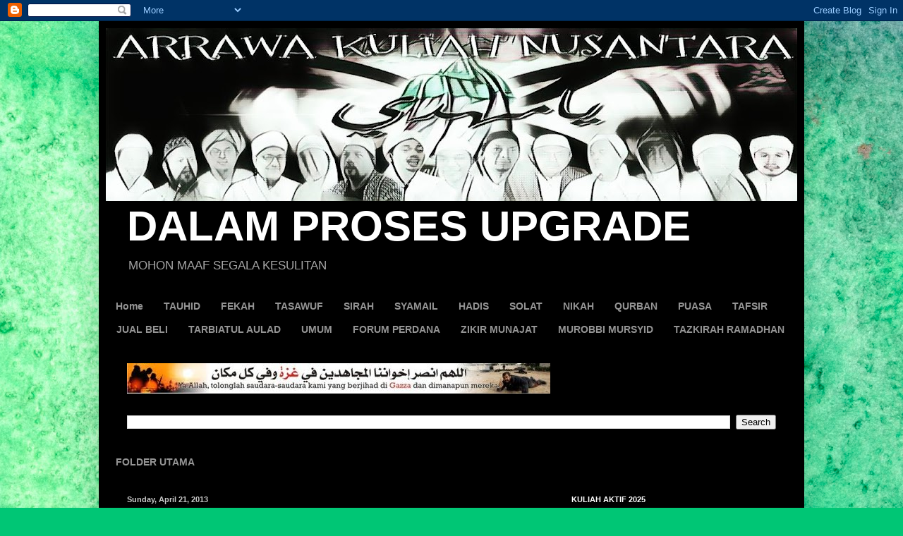

--- FILE ---
content_type: text/html; charset=UTF-8
request_url: https://arrawa-kuliahnusantara.blogspot.com/2010/10/ustaz-amran-shariff.html
body_size: 24517
content:
<!DOCTYPE html>
<html class='v2' dir='ltr' lang='en'>
<head>
<link href='https://www.blogger.com/static/v1/widgets/335934321-css_bundle_v2.css' rel='stylesheet' type='text/css'/>
<meta content='width=1100' name='viewport'/>
<meta content='text/html; charset=UTF-8' http-equiv='Content-Type'/>
<meta content='blogger' name='generator'/>
<link href='https://arrawa-kuliahnusantara.blogspot.com/favicon.ico' rel='icon' type='image/x-icon'/>
<link href='https://arrawa-kuliahnusantara.blogspot.com/2010/10/ustaz-amran-shariff.html' rel='canonical'/>
<link rel="alternate" type="application/atom+xml" title="DALAM PROSES UPGRADE - Atom" href="https://arrawa-kuliahnusantara.blogspot.com/feeds/posts/default" />
<link rel="alternate" type="application/rss+xml" title="DALAM PROSES UPGRADE - RSS" href="https://arrawa-kuliahnusantara.blogspot.com/feeds/posts/default?alt=rss" />
<link rel="service.post" type="application/atom+xml" title="DALAM PROSES UPGRADE - Atom" href="https://www.blogger.com/feeds/2273691784224583096/posts/default" />

<link rel="alternate" type="application/atom+xml" title="DALAM PROSES UPGRADE - Atom" href="https://arrawa-kuliahnusantara.blogspot.com/feeds/4416964089736063104/comments/default" />
<!--Can't find substitution for tag [blog.ieCssRetrofitLinks]-->
<link href='https://blogger.googleusercontent.com/img/b/R29vZ2xl/AVvXsEgw7Lvj0VFTilznqYWB_S7HO1qdc31jT5SWXlhApfcw6G8BMgylXfOb4TNm4CrQRCUb6ooxjqENm4bAGMCEVXoj5YWxt3ZuSeeIK6QpECK3x-NtGA3jCS_lCiTb0freisgHCFNFmHgtGQA/s400/Ustaz+Amran+Sharif.jpg' rel='image_src'/>
<meta content='https://arrawa-kuliahnusantara.blogspot.com/2010/10/ustaz-amran-shariff.html' property='og:url'/>
<meta content='KOLEKSI USTAZ AMRAN SHARIFF' property='og:title'/>
<meta content='' property='og:description'/>
<meta content='https://blogger.googleusercontent.com/img/b/R29vZ2xl/AVvXsEgw7Lvj0VFTilznqYWB_S7HO1qdc31jT5SWXlhApfcw6G8BMgylXfOb4TNm4CrQRCUb6ooxjqENm4bAGMCEVXoj5YWxt3ZuSeeIK6QpECK3x-NtGA3jCS_lCiTb0freisgHCFNFmHgtGQA/w1200-h630-p-k-no-nu/Ustaz+Amran+Sharif.jpg' property='og:image'/>
<title>DALAM PROSES UPGRADE: KOLEKSI USTAZ AMRAN SHARIFF</title>
<style id='page-skin-1' type='text/css'><!--
/*
-----------------------------------------------
Blogger Template Style
Name:     Simple
Designer: Blogger
URL:      www.blogger.com
----------------------------------------------- */
/* Content
----------------------------------------------- */
body {
font: normal normal 12px Arial, Tahoma, Helvetica, FreeSans, sans-serif;
color: #c9c9c9;
background: #00c675 url(https://themes.googleusercontent.com/image?id=0BwVBOzw_-hbMMGY4YzQ0NTgtYTg2OS00NDE0LWIyNDUtMDQ5YWQ5Mjk2OTUx) repeat fixed top center /* Credit: Roofoo  (http://www.istockphoto.com/portfolio/Roofoo?platform=blogger) */;
padding: 0 40px 40px 40px;
}
html body .region-inner {
min-width: 0;
max-width: 100%;
width: auto;
}
h2 {
font-size: 22px;
}
a:link {
text-decoration:none;
color: #00c960;
}
a:visited {
text-decoration:none;
color: #00b44f;
}
a:hover {
text-decoration:underline;
color: #00b44f;
}
.body-fauxcolumn-outer .fauxcolumn-inner {
background: transparent none repeat scroll top left;
_background-image: none;
}
.body-fauxcolumn-outer .cap-top {
position: absolute;
z-index: 1;
height: 400px;
width: 100%;
}
.body-fauxcolumn-outer .cap-top .cap-left {
width: 100%;
background: transparent none repeat-x scroll top left;
_background-image: none;
}
.content-outer {
-moz-box-shadow: 0 0 40px rgba(0, 0, 0, .15);
-webkit-box-shadow: 0 0 5px rgba(0, 0, 0, .15);
-goog-ms-box-shadow: 0 0 10px #333333;
box-shadow: 0 0 40px rgba(0, 0, 0, .15);
margin-bottom: 1px;
}
.content-inner {
padding: 10px 10px;
}
.content-inner {
background-color: #000000;
}
/* Header
----------------------------------------------- */
.header-outer {
background: rgba(0,0,0,0) none repeat-x scroll 0 -400px;
_background-image: none;
}
.Header h1 {
font: normal bold 60px Arial, Tahoma, Helvetica, FreeSans, sans-serif;
color: #ffffff;
text-shadow: -1px -1px 1px rgba(0, 0, 0, .2);
}
.Header h1 a {
color: #ffffff;
}
.Header .description {
font-size: 140%;
color: #a6a6a6;
}
.header-inner .Header .titlewrapper {
padding: 22px 30px;
}
.header-inner .Header .descriptionwrapper {
padding: 0 30px;
}
/* Tabs
----------------------------------------------- */
.tabs-inner .section:first-child {
border-top: 1px solid #000000;
}
.tabs-inner .section:first-child ul {
margin-top: -1px;
border-top: 1px solid #000000;
border-left: 0 solid #000000;
border-right: 0 solid #000000;
}
.tabs-inner .widget ul {
background: #000000 none repeat-x scroll 0 -800px;
_background-image: none;
border-bottom: 1px solid #000000;
margin-top: 0;
margin-left: -30px;
margin-right: -30px;
}
.tabs-inner .widget li a {
display: inline-block;
padding: .6em 1em;
font: normal bold 14px Arial, Tahoma, Helvetica, FreeSans, sans-serif;
color: #949494;
border-left: 1px solid #000000;
border-right: 0 solid #000000;
}
.tabs-inner .widget li:first-child a {
border-left: none;
}
.tabs-inner .widget li.selected a, .tabs-inner .widget li a:hover {
color: #ffffff;
background-color: #000000;
text-decoration: none;
}
/* Columns
----------------------------------------------- */
.main-outer {
border-top: 0 solid #000000;
}
.fauxcolumn-left-outer .fauxcolumn-inner {
border-right: 1px solid #000000;
}
.fauxcolumn-right-outer .fauxcolumn-inner {
border-left: 1px solid #000000;
}
/* Headings
----------------------------------------------- */
div.widget > h2,
div.widget h2.title {
margin: 0 0 1em 0;
font: normal bold 11px Arial, Tahoma, Helvetica, FreeSans, sans-serif;
color: #ffffff;
}
/* Widgets
----------------------------------------------- */
.widget .zippy {
color: #949494;
text-shadow: 2px 2px 1px rgba(0, 0, 0, .1);
}
.widget .popular-posts ul {
list-style: none;
}
/* Posts
----------------------------------------------- */
h2.date-header {
font: normal bold 11px Arial, Tahoma, Helvetica, FreeSans, sans-serif;
}
.date-header span {
background-color: rgba(0,0,0,0);
color: #c9c9c9;
padding: inherit;
letter-spacing: inherit;
margin: inherit;
}
.main-inner {
padding-top: 30px;
padding-bottom: 30px;
}
.main-inner .column-center-inner {
padding: 0 15px;
}
.main-inner .column-center-inner .section {
margin: 0 15px;
}
.post {
margin: 0 0 25px 0;
}
h3.post-title, .comments h4 {
font: normal normal 22px Arial, Tahoma, Helvetica, FreeSans, sans-serif;
margin: .75em 0 0;
}
.post-body {
font-size: 110%;
line-height: 1.4;
position: relative;
}
.post-body img, .post-body .tr-caption-container, .Profile img, .Image img,
.BlogList .item-thumbnail img {
padding: 0;
background: #000000;
border: 1px solid #000000;
-moz-box-shadow: 1px 1px 5px rgba(0, 0, 0, .1);
-webkit-box-shadow: 1px 1px 5px rgba(0, 0, 0, .1);
box-shadow: 1px 1px 5px rgba(0, 0, 0, .1);
}
.post-body img, .post-body .tr-caption-container {
padding: 1px;
}
.post-body .tr-caption-container {
color: #c9c9c9;
}
.post-body .tr-caption-container img {
padding: 0;
background: transparent;
border: none;
-moz-box-shadow: 0 0 0 rgba(0, 0, 0, .1);
-webkit-box-shadow: 0 0 0 rgba(0, 0, 0, .1);
box-shadow: 0 0 0 rgba(0, 0, 0, .1);
}
.post-header {
margin: 0 0 1.5em;
line-height: 1.6;
font-size: 90%;
}
.post-footer {
margin: 20px -2px 0;
padding: 5px 10px;
color: #828282;
background-color: #000000;
border-bottom: 1px solid #000000;
line-height: 1.6;
font-size: 90%;
}
#comments .comment-author {
padding-top: 1.5em;
border-top: 1px solid #000000;
background-position: 0 1.5em;
}
#comments .comment-author:first-child {
padding-top: 0;
border-top: none;
}
.avatar-image-container {
margin: .2em 0 0;
}
#comments .avatar-image-container img {
border: 1px solid #000000;
}
/* Comments
----------------------------------------------- */
.comments .comments-content .icon.blog-author {
background-repeat: no-repeat;
background-image: url([data-uri]);
}
.comments .comments-content .loadmore a {
border-top: 1px solid #949494;
border-bottom: 1px solid #949494;
}
.comments .comment-thread.inline-thread {
background-color: #000000;
}
.comments .continue {
border-top: 2px solid #949494;
}
/* Accents
---------------------------------------------- */
.section-columns td.columns-cell {
border-left: 1px solid #000000;
}
.blog-pager {
background: transparent none no-repeat scroll top center;
}
.blog-pager-older-link, .home-link,
.blog-pager-newer-link {
background-color: #000000;
padding: 5px;
}
.footer-outer {
border-top: 0 dashed #bbbbbb;
}
/* Mobile
----------------------------------------------- */
body.mobile  {
background-size: auto;
}
.mobile .body-fauxcolumn-outer {
background: transparent none repeat scroll top left;
}
.mobile .body-fauxcolumn-outer .cap-top {
background-size: 100% auto;
}
.mobile .content-outer {
-webkit-box-shadow: 0 0 3px rgba(0, 0, 0, .15);
box-shadow: 0 0 3px rgba(0, 0, 0, .15);
}
.mobile .tabs-inner .widget ul {
margin-left: 0;
margin-right: 0;
}
.mobile .post {
margin: 0;
}
.mobile .main-inner .column-center-inner .section {
margin: 0;
}
.mobile .date-header span {
padding: 0.1em 10px;
margin: 0 -10px;
}
.mobile h3.post-title {
margin: 0;
}
.mobile .blog-pager {
background: transparent none no-repeat scroll top center;
}
.mobile .footer-outer {
border-top: none;
}
.mobile .main-inner, .mobile .footer-inner {
background-color: #000000;
}
.mobile-index-contents {
color: #c9c9c9;
}
.mobile-link-button {
background-color: #00c960;
}
.mobile-link-button a:link, .mobile-link-button a:visited {
color: #ffffff;
}
.mobile .tabs-inner .section:first-child {
border-top: none;
}
.mobile .tabs-inner .PageList .widget-content {
background-color: #000000;
color: #ffffff;
border-top: 1px solid #000000;
border-bottom: 1px solid #000000;
}
.mobile .tabs-inner .PageList .widget-content .pagelist-arrow {
border-left: 1px solid #000000;
}

--></style>
<style id='template-skin-1' type='text/css'><!--
body {
min-width: 1000px;
}
.content-outer, .content-fauxcolumn-outer, .region-inner {
min-width: 1000px;
max-width: 1000px;
_width: 1000px;
}
.main-inner .columns {
padding-left: 0px;
padding-right: 350px;
}
.main-inner .fauxcolumn-center-outer {
left: 0px;
right: 350px;
/* IE6 does not respect left and right together */
_width: expression(this.parentNode.offsetWidth -
parseInt("0px") -
parseInt("350px") + 'px');
}
.main-inner .fauxcolumn-left-outer {
width: 0px;
}
.main-inner .fauxcolumn-right-outer {
width: 350px;
}
.main-inner .column-left-outer {
width: 0px;
right: 100%;
margin-left: -0px;
}
.main-inner .column-right-outer {
width: 350px;
margin-right: -350px;
}
#layout {
min-width: 0;
}
#layout .content-outer {
min-width: 0;
width: 800px;
}
#layout .region-inner {
min-width: 0;
width: auto;
}
body#layout div.add_widget {
padding: 8px;
}
body#layout div.add_widget a {
margin-left: 32px;
}
--></style>
<style>
    body {background-image:url(https\:\/\/themes.googleusercontent.com\/image?id=0BwVBOzw_-hbMMGY4YzQ0NTgtYTg2OS00NDE0LWIyNDUtMDQ5YWQ5Mjk2OTUx);}
    
@media (max-width: 200px) { body {background-image:url(https\:\/\/themes.googleusercontent.com\/image?id=0BwVBOzw_-hbMMGY4YzQ0NTgtYTg2OS00NDE0LWIyNDUtMDQ5YWQ5Mjk2OTUx&options=w200);}}
@media (max-width: 400px) and (min-width: 201px) { body {background-image:url(https\:\/\/themes.googleusercontent.com\/image?id=0BwVBOzw_-hbMMGY4YzQ0NTgtYTg2OS00NDE0LWIyNDUtMDQ5YWQ5Mjk2OTUx&options=w400);}}
@media (max-width: 800px) and (min-width: 401px) { body {background-image:url(https\:\/\/themes.googleusercontent.com\/image?id=0BwVBOzw_-hbMMGY4YzQ0NTgtYTg2OS00NDE0LWIyNDUtMDQ5YWQ5Mjk2OTUx&options=w800);}}
@media (max-width: 1200px) and (min-width: 801px) { body {background-image:url(https\:\/\/themes.googleusercontent.com\/image?id=0BwVBOzw_-hbMMGY4YzQ0NTgtYTg2OS00NDE0LWIyNDUtMDQ5YWQ5Mjk2OTUx&options=w1200);}}
/* Last tag covers anything over one higher than the previous max-size cap. */
@media (min-width: 1201px) { body {background-image:url(https\:\/\/themes.googleusercontent.com\/image?id=0BwVBOzw_-hbMMGY4YzQ0NTgtYTg2OS00NDE0LWIyNDUtMDQ5YWQ5Mjk2OTUx&options=w1600);}}
  </style>
<link href='https://www.blogger.com/dyn-css/authorization.css?targetBlogID=2273691784224583096&amp;zx=98fe98ab-d149-41c4-8370-07d00ed81b82' media='none' onload='if(media!=&#39;all&#39;)media=&#39;all&#39;' rel='stylesheet'/><noscript><link href='https://www.blogger.com/dyn-css/authorization.css?targetBlogID=2273691784224583096&amp;zx=98fe98ab-d149-41c4-8370-07d00ed81b82' rel='stylesheet'/></noscript>
<meta name='google-adsense-platform-account' content='ca-host-pub-1556223355139109'/>
<meta name='google-adsense-platform-domain' content='blogspot.com'/>

<script async src="https://pagead2.googlesyndication.com/pagead/js/adsbygoogle.js?client=ca-pub-9447258604521358&host=ca-host-pub-1556223355139109" crossorigin="anonymous"></script>

<!-- data-ad-client=ca-pub-9447258604521358 -->

</head>
<body class='loading variant-dark'>
<div class='navbar section' id='navbar' name='Navbar'><div class='widget Navbar' data-version='1' id='Navbar1'><script type="text/javascript">
    function setAttributeOnload(object, attribute, val) {
      if(window.addEventListener) {
        window.addEventListener('load',
          function(){ object[attribute] = val; }, false);
      } else {
        window.attachEvent('onload', function(){ object[attribute] = val; });
      }
    }
  </script>
<div id="navbar-iframe-container"></div>
<script type="text/javascript" src="https://apis.google.com/js/platform.js"></script>
<script type="text/javascript">
      gapi.load("gapi.iframes:gapi.iframes.style.bubble", function() {
        if (gapi.iframes && gapi.iframes.getContext) {
          gapi.iframes.getContext().openChild({
              url: 'https://www.blogger.com/navbar/2273691784224583096?po\x3d4416964089736063104\x26origin\x3dhttps://arrawa-kuliahnusantara.blogspot.com',
              where: document.getElementById("navbar-iframe-container"),
              id: "navbar-iframe"
          });
        }
      });
    </script><script type="text/javascript">
(function() {
var script = document.createElement('script');
script.type = 'text/javascript';
script.src = '//pagead2.googlesyndication.com/pagead/js/google_top_exp.js';
var head = document.getElementsByTagName('head')[0];
if (head) {
head.appendChild(script);
}})();
</script>
</div></div>
<div class='body-fauxcolumns'>
<div class='fauxcolumn-outer body-fauxcolumn-outer'>
<div class='cap-top'>
<div class='cap-left'></div>
<div class='cap-right'></div>
</div>
<div class='fauxborder-left'>
<div class='fauxborder-right'></div>
<div class='fauxcolumn-inner'>
</div>
</div>
<div class='cap-bottom'>
<div class='cap-left'></div>
<div class='cap-right'></div>
</div>
</div>
</div>
<div class='content'>
<div class='content-fauxcolumns'>
<div class='fauxcolumn-outer content-fauxcolumn-outer'>
<div class='cap-top'>
<div class='cap-left'></div>
<div class='cap-right'></div>
</div>
<div class='fauxborder-left'>
<div class='fauxborder-right'></div>
<div class='fauxcolumn-inner'>
</div>
</div>
<div class='cap-bottom'>
<div class='cap-left'></div>
<div class='cap-right'></div>
</div>
</div>
</div>
<div class='content-outer'>
<div class='content-cap-top cap-top'>
<div class='cap-left'></div>
<div class='cap-right'></div>
</div>
<div class='fauxborder-left content-fauxborder-left'>
<div class='fauxborder-right content-fauxborder-right'></div>
<div class='content-inner'>
<header>
<div class='header-outer'>
<div class='header-cap-top cap-top'>
<div class='cap-left'></div>
<div class='cap-right'></div>
</div>
<div class='fauxborder-left header-fauxborder-left'>
<div class='fauxborder-right header-fauxborder-right'></div>
<div class='region-inner header-inner'>
<div class='header section' id='header' name='Header'><div class='widget Header' data-version='1' id='Header1'>
<div id='header-inner'>
<a href='https://arrawa-kuliahnusantara.blogspot.com/' style='display: block'>
<img alt='DALAM PROSES UPGRADE' height='245px; ' id='Header1_headerimg' src='https://blogger.googleusercontent.com/img/a/AVvXsEiWL7Y3fsHCoNppvYNAfI2bkPfTMV_GqRGd_4sJKOzdHJQ4Fq_Hwt_1l4sgciNoI8YE9p82lOohhmvo5Y7qgDGBvvwoKnGXCk03B_8e7lM48cevyRZ2ULUK8KnL6yGc_7zvrBvBtDEuyND4hhX14FQlY0hfBaS9O-I-PX2DytcfolLP3GCvaVJOCO9V=s980' style='display: block' width='980px; '/>
</a>
</div>
</div></div>
</div>
</div>
<div class='header-cap-bottom cap-bottom'>
<div class='cap-left'></div>
<div class='cap-right'></div>
</div>
</div>
</header>
<div class='tabs-outer'>
<div class='tabs-cap-top cap-top'>
<div class='cap-left'></div>
<div class='cap-right'></div>
</div>
<div class='fauxborder-left tabs-fauxborder-left'>
<div class='fauxborder-right tabs-fauxborder-right'></div>
<div class='region-inner tabs-inner'>
<div class='tabs section' id='crosscol' name='Cross-Column'><div class='widget Header' data-version='1' id='Header2'>
<div id='header-inner'>
<div class='titlewrapper'>
<h1 class='title'>
<a href='https://arrawa-kuliahnusantara.blogspot.com/'>
DALAM PROSES UPGRADE
</a>
</h1>
</div>
<div class='descriptionwrapper'>
<p class='description'><span>MOHON MAAF SEGALA KESULITAN</span></p>
</div>
</div>
</div></div>
<div class='tabs section' id='crosscol-overflow' name='Cross-Column 2'><div class='widget PageList' data-version='1' id='PageList3'>
<h2>GEDUNG ILMU</h2>
<div class='widget-content'>
<ul>
<li>
<a href='http://arrawa-kuliahnusantara.blogspot.com/'>Home</a>
</li>
<li>
<a href='http://arrawa-kuliahnusantara.blogspot.com/2022/03/pada-menyatakan-ilmu-tauhid.html'>TAUHID</a>
</li>
<li>
<a href='http://arrawa-kuliahnusantara.blogspot.com/2022/03/pada-menyatakan-ilmu-fekah.html'>FEKAH </a>
</li>
<li>
<a href='http://arrawa-kuliahnusantara.blogspot.com/2022/03/pada-menyatakan-tasawuf.html'>TASAWUF</a>
</li>
<li>
<a href='http://arrawa-kuliahnusantara.blogspot.com/2022/03/pada-menyatakan-ilmu-sirah.html'>SIRAH</a>
</li>
<li>
<a href='http://arrawa-kuliahnusantara.blogspot.com/2022/03/pada-menyatakan-ilmu-syamail.html'>SYAMAIL</a>
</li>
<li>
<a href='http://arrawa-kuliahnusantara.blogspot.com/2022/03/pada-menyatakan-ilmu-hadis.html'>HADIS</a>
</li>
<li>
<a href='http://arrawa-kuliahnusantara.blogspot.com/2022/03/pada-menyatakan-ilmu-solat.html'>SOLAT</a>
</li>
<li>
<a href='http://arrawa-kuliahnusantara.blogspot.com/2022/03/pada-menyatakan-ilmu-nikah-kahwin.html'>NIKAH </a>
</li>
<li>
<a href='http://arrawa-kuliahnusantara.blogspot.com/search/label/KOLEKSI%20IBADAH%20KORBAN'>QURBAN</a>
</li>
<li>
<a href='http://arrawa-kuliahnusantara.blogspot.com/search/label/KOLEKSI%20PERSIAPAN%20RAMADHAN'>PUASA</a>
</li>
<li>
<a href='http://arrawa-kuliahnusantara.blogspot.com/2022/03/pada-menyatakan-ilmu-tafsir-al-quran.html'>TAFSIR</a>
</li>
<li>
<a href='http://arrawa-kuliahnusantara.blogspot.com/search/label/USTAZ%20HARRYANTO%20RIZAL'>JUAL BELI</a>
</li>
<li>
<a href='http://arrawa-kuliahnusantara.blogspot.com/2022/03/tarbiatul-aulad.html'>TARBIATUL AULAD</a>
</li>
<li>
<a href=''>UMUM</a>
</li>
<li>
<a href='http://arrawa-kuliahnusantara.blogspot.com/search/label/KOLEKSI%20FORUM%20PERDANA'>FORUM PERDANA</a>
</li>
<li>
<a href='http://arrawa-kuliahnusantara.blogspot.com/search/label/KOLEKSI%20ZIKIR%20DAN%20WIRID'>ZIKIR MUNAJAT</a>
</li>
<li>
<a href='https://arrawa-kuliahnusantara.blogspot.com/2022/03/murobbi-mursyid.html'>MUROBBI MURSYID</a>
</li>
<li>
<a href='http://arrawa-kuliahnusantara.blogspot.com/search/label/4.%20RAMADHAN'>TAZKIRAH RAMADHAN</a>
</li>
</ul>
<div class='clear'></div>
</div>
</div><div class='widget Header' data-version='1' id='Header3'>
<div id='header-inner'>
<a href='https://arrawa-kuliahnusantara.blogspot.com/' style='display: block'>
<img alt='DALAM PROSES UPGRADE' height='43px; ' id='Header3_headerimg' src='https://blogger.googleusercontent.com/img/a/AVvXsEiRttqHbpRTvncgstHcAZYGKhNR9DDkCZywDRIihZQlnQ9z-RhPODirpGnh1Zq74YJJ4x435iBQXKIEKJP0gDmzTQ0z31628bJrss5JiE9VPXS0TZBq3YB5RjxLk9aHGmNIPCuyUAJl7Oj9-2rhuOnWX18qpxaDdkq4-JHnTcawFjsZ-KKsTolc6O4m=s600' style='display: block' width='600px; '/>
</a>
</div>
</div><div class='widget BlogSearch' data-version='1' id='BlogSearch1'>
<h2 class='title'>Search This Blog</h2>
<div class='widget-content'>
<div id='BlogSearch1_form'>
<form action='https://arrawa-kuliahnusantara.blogspot.com/search' class='gsc-search-box' target='_top'>
<table cellpadding='0' cellspacing='0' class='gsc-search-box'>
<tbody>
<tr>
<td class='gsc-input'>
<input autocomplete='off' class='gsc-input' name='q' size='10' title='search' type='text' value=''/>
</td>
<td class='gsc-search-button'>
<input class='gsc-search-button' title='search' type='submit' value='Search'/>
</td>
</tr>
</tbody>
</table>
</form>
</div>
</div>
<div class='clear'></div>
</div><div class='widget Label' data-version='1' id='Label3'>
<h2>KULIAH PENUH 2007-2023</h2>
<div class='widget-content list-label-widget-content'>
<ul>
<li>
<a dir='ltr' href='https://arrawa-kuliahnusantara.blogspot.com/search/label/FOLDER%20UTAMA'>FOLDER UTAMA</a>
</li>
</ul>
<div class='clear'></div>
</div>
</div></div>
</div>
</div>
<div class='tabs-cap-bottom cap-bottom'>
<div class='cap-left'></div>
<div class='cap-right'></div>
</div>
</div>
<div class='main-outer'>
<div class='main-cap-top cap-top'>
<div class='cap-left'></div>
<div class='cap-right'></div>
</div>
<div class='fauxborder-left main-fauxborder-left'>
<div class='fauxborder-right main-fauxborder-right'></div>
<div class='region-inner main-inner'>
<div class='columns fauxcolumns'>
<div class='fauxcolumn-outer fauxcolumn-center-outer'>
<div class='cap-top'>
<div class='cap-left'></div>
<div class='cap-right'></div>
</div>
<div class='fauxborder-left'>
<div class='fauxborder-right'></div>
<div class='fauxcolumn-inner'>
</div>
</div>
<div class='cap-bottom'>
<div class='cap-left'></div>
<div class='cap-right'></div>
</div>
</div>
<div class='fauxcolumn-outer fauxcolumn-left-outer'>
<div class='cap-top'>
<div class='cap-left'></div>
<div class='cap-right'></div>
</div>
<div class='fauxborder-left'>
<div class='fauxborder-right'></div>
<div class='fauxcolumn-inner'>
</div>
</div>
<div class='cap-bottom'>
<div class='cap-left'></div>
<div class='cap-right'></div>
</div>
</div>
<div class='fauxcolumn-outer fauxcolumn-right-outer'>
<div class='cap-top'>
<div class='cap-left'></div>
<div class='cap-right'></div>
</div>
<div class='fauxborder-left'>
<div class='fauxborder-right'></div>
<div class='fauxcolumn-inner'>
</div>
</div>
<div class='cap-bottom'>
<div class='cap-left'></div>
<div class='cap-right'></div>
</div>
</div>
<!-- corrects IE6 width calculation -->
<div class='columns-inner'>
<div class='column-center-outer'>
<div class='column-center-inner'>
<div class='main section' id='main' name='Main'><div class='widget Blog' data-version='1' id='Blog1'>
<div class='blog-posts hfeed'>

          <div class="date-outer">
        
<h2 class='date-header'><span>Sunday, April 21, 2013</span></h2>

          <div class="date-posts">
        
<div class='post-outer'>
<div class='post hentry uncustomized-post-template' itemprop='blogPost' itemscope='itemscope' itemtype='http://schema.org/BlogPosting'>
<meta content='https://blogger.googleusercontent.com/img/b/R29vZ2xl/AVvXsEgw7Lvj0VFTilznqYWB_S7HO1qdc31jT5SWXlhApfcw6G8BMgylXfOb4TNm4CrQRCUb6ooxjqENm4bAGMCEVXoj5YWxt3ZuSeeIK6QpECK3x-NtGA3jCS_lCiTb0freisgHCFNFmHgtGQA/s400/Ustaz+Amran+Sharif.jpg' itemprop='image_url'/>
<meta content='2273691784224583096' itemprop='blogId'/>
<meta content='4416964089736063104' itemprop='postId'/>
<a name='4416964089736063104'></a>
<h3 class='post-title entry-title' itemprop='name'>
KOLEKSI USTAZ AMRAN SHARIFF
</h3>
<div class='post-header'>
<div class='post-header-line-1'></div>
</div>
<div class='post-body entry-content' id='post-body-4416964089736063104' itemprop='description articleBody'>
<div dir="ltr" style="text-align: left;" trbidi="on">
<br />
<div class="separator" style="clear: both; text-align: center;">
<a href="https://blogger.googleusercontent.com/img/b/R29vZ2xl/AVvXsEgw7Lvj0VFTilznqYWB_S7HO1qdc31jT5SWXlhApfcw6G8BMgylXfOb4TNm4CrQRCUb6ooxjqENm4bAGMCEVXoj5YWxt3ZuSeeIK6QpECK3x-NtGA3jCS_lCiTb0freisgHCFNFmHgtGQA/s1600/Ustaz+Amran+Sharif.jpg" imageanchor="1" style="margin-left: 1em; margin-right: 1em;"><img border="0" height="300" src="https://blogger.googleusercontent.com/img/b/R29vZ2xl/AVvXsEgw7Lvj0VFTilznqYWB_S7HO1qdc31jT5SWXlhApfcw6G8BMgylXfOb4TNm4CrQRCUb6ooxjqENm4bAGMCEVXoj5YWxt3ZuSeeIK6QpECK3x-NtGA3jCS_lCiTb0freisgHCFNFmHgtGQA/s400/Ustaz+Amran+Sharif.jpg" width="400" /></a></div>
<br />
<span style="color: #009900; font-weight: bold;">USTAZ AMRAN SHARIFF</span><br />
<br />
<span style="color: #ff6600; font-weight: bold;">KITAB AQIDAH ISLAM</span><br />
<br />
00. Ustaz Amran Shariff - Sejarah Qurban<br />
Download mp3 :<span style="color: #009900; font-style: italic; font-weight: bold;"> <a href="http://www.mediafire.com/?zi5wjgymayj" style="color: #009900;">http://www.mediafire.com/?zi5wjgymayj</a></span><br />
<br />
00. Ustaz Amran Shariff - Memakmurkan Masjid<br />
Load and Reload mp3 : <a href="http://www.mediafire.com/?vs448pi4ftih6cz"><span style="color: lime;"><i><b>http://www.mediafire.com/?vs448pi4ftih6cz</b></i></span></a><br />
<br />
01. Ustaz Amran Shariff - Aqidah Islam 00 - Celaan Pada Kaum Berfoya-foya<br />
Download mp3 : <a href="http://www.mediafire.com/?zo9o1936c2b3qkf"><span style="color: lime;"><i><b>http://www.mediafire.com/?zo9o1936c2b3qkf</b></i></span></a><br />
<br />
02. Ustaz Amran Shariff - Aqidah Islam 01 - Anak Kunci<br />
Download mp3 : <a href="http://www.mediafire.com/?yrquq8n7kh3aj3y"><span style="color: lime;"><i><b>http://www.mediafire.com/?yrquq8n7kh3aj3y</b></i></span></a><br />
<br />
03. Ustaz Amran Shariff - Aqidah Islam 02 - Hidayah<br />
Download mp3 : <a href="http://www.mediafire.com/?yqngmvun0pn5nv5"><span style="color: lime;"><i><b>http://www.mediafire.com/?yqngmvun0pn5nv5</b></i></span></a><br />
<br />
04. Ustaz Amran Shariff - Aqidah Islam 03 - Petunjuk<br />
Download mp3 : <a href="http://www.mediafire.com/?229ocft2x0nrebc"><span style="color: lime;"><i><b>http://www.mediafire.com/?229ocft2x0nrebc</b></i></span></a><br />
<br />
05. Ustaz Amran Shariff - Aqidah Islam 04 - Siapakah Malaikat<br />
Download mp3 : <a href="http://www.mediafire.com/?u5mrd4gcclntl5l"><span style="color: lime;"><i><b>http://www.mediafire.com/?u5mrd4gcclntl5l</b></i></span></a><br />
<br />
06. Ustaz Amran Shariff - Aqidah Islam 05 - Kesesatan<br />
Download mp3 : <a href="http://www.mediafire.com/?csvbl8tp30gukcb"><span style="color: lime;"><i><b>http://www.mediafire.com/?csvbl8tp30gukcb</b></i></span></a><br />
<br />
07. Ustaz Amran Shariff - Aqidah Islam 06 - Pengakuan Malaikat<br />
Download mp3 : <a href="http://www.mediafire.com/?8jnep3l8wep8dg8"><span style="color: lime;"><i><b>http://www.mediafire.com/?8jnep3l8wep8dg8</b></i></span></a><br />
<br />
08. Ustaz Amran Shariff - Aqidah Islam 07 - Malaikat Bertasbih<br />
Download mp3 : <a href="http://www.mediafire.com/?dfyc98jcucge87s"><span style="color: lime;"><i><b>http://www.mediafire.com/?dfyc98jcucge87s</b></i></span></a><br />
<br />
09. Ustaz Amran Shariff - Aqidah Islam 08 - Malaikat Di Alam Manusia<br />
Download mp3 :<a href="http://www.mediafire.com/?spyhcr2n1rm3a57"><span style="color: lime;"><i><b> http://www.mediafire.com/?spyhcr2n1rm3a57</b></i></span></a><br />
<br />
10. Ustaz Amran Shariff - Aqidah Islam 09 - Doa Malaikat<br />
Download mp3 : <a href="http://www.mediafire.com/?e8m9d19kbx9n58c"><span style="color: lime;"><i><b>http://www.mediafire.com/?e8m9d19kbx9n58c</b></i></span></a><br />
<br />
11. Ustaz Amran Shariff - Aqidah Islam 10 - Malaikat Membawa Berita <br />
Download mp3 : <a href="http://www.mediafire.com/?3f6m7u7mb6ppfqc"><span style="color: lime;"><i><b>http://www.mediafire.com/?3f6m7u7mb6ppfqc</b></i></span></a><br />
<br />
12. Ustaz Amran Shariff - Aqidah Islam 11 - Malaikat Maut<br />
Download mp3 : <a href="http://www.mediafire.com/?3i9rswbsx13igd5"><span style="color: lime;"><i><b>http://www.mediafire.com/?3i9rswbsx13igd5</b></i></span></a><br />
<br />
12. Ustaz Amran Shariff - Aqidah Islam 12 - Jadi Teman Malaikat<br />
Download mp3 : <a href="http://www.mediafire.com/?62r77emlzf9zbvy"><span style="color: lime;"><i><b>http://www.mediafire.com/?62r77emlzf9zbvy</b></i></span></a><br />
<br />
13. Ustaz Amran Shariff - Aqidah Islam 13 - Janji Iblis Pada Anak Adam<span style="color: #ff6600; font-weight: bold;"> [26.01.10]</span><br />
Download mp3 :&nbsp;<a href="http://www.mediafire.com/?8cm9ggz6c3u4icw"><span style="color: lime;"><i><b>http://www.mediafire.com/?8cm9ggz6c3u4icw</b></i></span></a><br />
<br />
14. Ustaz Amran Shariff - Aqidah Islam 14 - Bisikan Dan Pujukan Syaitan <span style="color: #ff6600; font-weight: bold;">[23.03.10]</span><br />
Download mp3 :<a href="http://www.mediafire.com/?liuxev1194tqqbg" style="color: #009900; font-style: italic; font-weight: bold;"> http://www.mediafire.com/?liuxev1194tqqbg</a><br />
<br />
15. Ustaz Amran Shariff - Aqidah Islam 15 - Tipu Daya Syaitan <span style="color: #ff6600; font-weight: bold;">[27.04.10]</span><br />
Download mp3 :<a href="http://www.mediafire.com/?4b7favc105fngda" style="color: #009900; font-style: italic; font-weight: bold;"> http://www.mediafire.com/?4b7favc105fngda</a><br />
<br />
16. Ustaz Amran Shariff - Aqidah Islam 16 - Perihal Syaitan<span style="color: #ff6600;"> </span><span style="color: #ff6600; font-weight: bold;">[22.06.10]</span><br />
Download mp3 :<span style="color: #009900;"> </span><a href="http://www.mediafire.com/?jnfntgyauno" style="color: #009900; font-style: italic; font-weight: bold;">http://www.mediafire.com/?jnfntgyauno</a><br />
<br />
17. Ustaz Amran Shariff - Aqidah Islam 17 - Godaan Syaitan <span style="color: #ff6600; font-weight: bold;">[27.07.10]</span><br />
Download mp3 :<a href="http://www.mediafire.com/?yv68x6n5tkpge6d"> <span style="color: #009900; font-style: italic; font-weight: bold;">http://www.mediafire.com/?yv68x6n5tkpge6d</span></a><br />
<br />
18. Ustaz Amran Shariff - Aqidah Islam 18 - Hikmah Allah Cipta iblis dan syaitan<br />
Download mp3 : <a href="http://www.mediafire.com/?g2k82gggnbpm8qx" style="color: #009900; font-style: italic; font-weight: bold;">http://www.mediafire.com/?g2k82gggnbpm8qx</a><br />
<br />
19. Ustaz Amran Shariff - Aqidah Islam 19 - Suhuf Nabi Ibrahim <span style="color: #ff6600; font-weight: bold;">[23.11.10]</span><br />
Download mp3 :<a href="http://www.mediafire.com/?0krwi3p9j9oy4ru" style="color: #009900; font-style: italic; font-weight: bold;"> http://www.mediafire.com/?0krwi3p9j9oy4ru</a><br />
<br />
20. Ustaz Amran Shariff - Aqidah Islam 20 <b style="color: orange;">[25.01.11]</b><br />
Download mp3 :<a href="http://www.mediafire.com/?73qt2xaamvmz27m"><i style="color: lime;"><b> http://www.mediafire.com/?73qt2xaamvmz27m</b></i></a> <br />
<br />
21. Ustaz Amran Sharif - Aqidah Islam 21 - Keistimewaan Al-Quran <b style="color: orange;">[22.02.11]</b><br />
Load and Reload mp3 : <a href="http://www.mediafire.com/?lc2wwwob21dwpft"><i style="color: lime;"><b>http://www.mediafire.com/?lc2wwwob21dwpft</b></i></a><br />
<br />
22. Ustaz Amran Shariff - Aqidah Islam 22 - Pembohongan <b style="color: orange;">[22.0311]</b><br />
Load and Reload mp3 :<a href="http://www.mediafire.com/?y8bfu758fhdm8ew"><i><b><span style="color: lime;"> </span></b></i></a><i><b><a href="//www.blogger.com/post-edit.g?blogID=2273691784224583096&amp;postID=8701473935260573493" style="color: lime;">http://www.mediafire.com/?y8bfu758fhdm8ew</a></b></i><i style="color: lime;"><b> </b></i><br />
<br />
23. Ustaz Amran Shariff - Aqidah Islam 23 - Islam Bukan Bangsa <b style="color: orange;">[26.04.11]</b><br />
Load and Reload&nbsp; mp3 : <a href="http://www.mediafire.com/?in1if5wfb6cfjfl"><i style="color: lime;"><b>http://www.mediafire.com/?in1if5wfb6cfjfl</b></i></a><i><b style="color: lime;">&nbsp;</b></i><i style="color: lime;"><b> </b></i><br />
<br />
01. Ustaz Amran Sharif - Aqidah Islam 24 - Rasul Pasti Dari Seorang Lelaki <span style="color: orange;"><b>[24.05.11]</b></span><br />
Load and Reload mp3 : <a href="http://www.mediafire.com/?a80wz1jzwmj6nw4"><span style="color: lime;"><i><b>http://www.mediafire.com/?a80wz1jzwmj6nw4</b></i></span></a><br />
<br />
01. Ustaz Amran Sharif - Aqidah Islam 25 - Syarat Bergelar Pimimpin <span style="color: orange;"><b>[28.06.11]</b></span><br />
Load and Reload mp3 : <a href="http://www.mediafire.com/?gzdmwlg0ymthb0n"><span style="color: lime;"><i><b>http://www.mediafire.com/?gzdmwlg0ymthb0n</b></i></span></a><br />
<br />
01. Ustaz Amran Sharif - Aqidah Islam 26 - Adam Dan Hawa <span style="color: orange;"><b>[27.09.11]</b></span><br />
Load and Reload mp3 : <a href="http://www.mediafire.com/?51r8nn9pcjec5wg"><span style="color: lime;"><i><b>http://www.mediafire.com/?51r8nn9pcjec5wg</b></i></span></a><br />
<br />
01. Ustaz Amran Sharif - Aqidah Islam 27 - Nabi Ibrahim <span style="color: orange;"><b>[25.10.11]</b></span><br />
Load and Reload mp3 : <a href="http://www.mediafire.com/?sbz8271fiut9glb"><span style="color: lime;"><i><b>http://www.mediafire.com/?sbz8271fiut9glb</b></i></span></a><br />
<br />
01. Ustaz Amran Sharif - Aqidah Islam 28 - Nabi Sulaiman<span style="color: orange;"><b> [27.12.11]</b></span><br />
Load and Reload mp3 : <a href="http://www.mediafire.com/?3bz43hxbr4h66fq"><span style="color: lime;"><i><b>http://www.mediafire.com/?3bz43hxbr4h66fq</b></i></span></a><br />
<br />
01. Ustaz Amran Sharif - Aqidah Islam 29 - Nabi Muhammad S.A.W <span style="color: orange;"><b>[24.01.12]</b></span><br />
Load and Reload mp3 : <a href="http://www.mediafire.com/?gh9xyup9rghobbi"><span style="color: lime;"><i><b>http://www.mediafire.com/?gh9xyup9rghobbi</b></i></span></a><br />
<br />
01. Ustaz Amran Sharif - Aqidah Islam 30 - Sinaran Cahaya Nubuwah <span style="color: orange;"><b>[28.02.12]</b></span><br />
Load and Reload mp3 : <a href="http://www.mediafire.com/?gh9xyup9rghobbi"><span style="color: lime;"><i><b>http://www.mediafire.com/?gh9xyup9rghobbi</b></i></span></a><br />
<br />
01. Ustaz Amran Sharif - Aqidah Islam 31 - Konsep Kehidupan Dunia <span style="color: orange;"><b>[27.03.12]</b></span><br />
Load and Reload mp3 : <a href="http://www.mediafire.com/?3kisbfopqoi9f6c"><span style="color: lime;"><i><b>http://www.mediafire.com/?3kisbfopqoi9f6c</b></i></span></a><br />
<br />
01. Ustaz Amran Sharif - Aqidah Islam 32 - Bukti Kenabian <span style="color: orange;"><b>[24.04.12]</b></span><br />
Load and Reload mp3 : <a href="http://www.mediafire.com/?nbxanm38bxnxe1p"><span style="color: lime;"><i><b>http://www.mediafire.com/?nbxanm38bxnxe1p</b></i></span></a><br />
<br />
01. Ustaz Amran Sharif - Aqidah Islam 33 - Kebenaran Nabi <span style="color: orange;"><b>[25.05.12]</b></span><br />
Load and Reload mp3 : <a href="http://www.mediafire.com/?2kra6vchikrzz81"><span style="color: lime;"><i><b>http://www.mediafire.com/?2kra6vchikrzz81</b></i></span></a><br />
<br />
01. Ustaz Amran Sharif - Aqidah Islam 34 - Risalah Nabi <span style="color: orange;"><b>[25.12.12]</b></span><br />
Load and Reload mp3 : <a href="http://www.mediafire.com/?ltdtglamj98wkjg"><span style="color: lime;"><i><b>http://www.mediafire.com/?ltdtglamj98wkjg</b></i></span></a><br />
<br />
01. Ustaz Amran Sharif - Aqidah Islam 35 - Alam Roh <span style="color: orange;"><b>[22.01.13]</b></span><br />
Load and Reload mp3 : <a href="http://www.mediafire.com/?l8wlwtgoh9w5dnb"><span style="color: lime;"><i><b>http://www.mediafire.com/?l8wlwtgoh9w5dnb</b></i></span></a><br />
<br />
01. Ustaz Amran Sharif - Aqidah Islam 36 - Kenal Diri Kenal Allah <span style="color: orange;"><b>[26.03.13]</b></span><br />
Load and Reload mp3 :<a href="http://www.mediafire.com/?t7h78jdh00quqvp"><span style="color: lime;"><i><b> http://www.mediafire.com/?t7h78jdh00quqvp</b></i></span></a><br />
<br />
01. Ustaz Amran Sharif - Aqidah Islam 37 - Perihal Roh <span style="color: red;"><b>[28.05.13]</b></span><br />
Load and Reload mp3 : <a href="http://www.mediafire.com/?4icdxpc9hiqkvsb"><span style="color: lime;"><i><b>http://www.mediafire.com/?4icdxpc9hiqkvsb</b></i></span></a><br />
<br />
01. Ustaz Amran Sharif - Aqidah Islam 38<span style="color: red;"><b> [25.06.13]</b></span><br />
Load and Reload mp3 : <a href="http://www.mediafire.com/download/dh01v0bw5zlkj0d"><span style="color: lime;"><i><b>http://www.mediafire.com/download/dh01v0bw5zlkj0d</b></i></span></a></div>
<div style='clear: both;'></div>
</div>
<div class='post-footer'>
<div class='post-footer-line post-footer-line-1'>
<span class='post-author vcard'>
</span>
<span class='post-timestamp'>
at
<meta content='https://arrawa-kuliahnusantara.blogspot.com/2010/10/ustaz-amran-shariff.html' itemprop='url'/>
<a class='timestamp-link' href='https://arrawa-kuliahnusantara.blogspot.com/2010/10/ustaz-amran-shariff.html' rel='bookmark' title='permanent link'><abbr class='published' itemprop='datePublished' title='2013-04-21T17:30:00+08:00'>April 21, 2013</abbr></a>
</span>
<span class='post-comment-link'>
</span>
<span class='post-icons'>
</span>
<div class='post-share-buttons goog-inline-block'>
<a class='goog-inline-block share-button sb-email' href='https://www.blogger.com/share-post.g?blogID=2273691784224583096&postID=4416964089736063104&target=email' target='_blank' title='Email This'><span class='share-button-link-text'>Email This</span></a><a class='goog-inline-block share-button sb-blog' href='https://www.blogger.com/share-post.g?blogID=2273691784224583096&postID=4416964089736063104&target=blog' onclick='window.open(this.href, "_blank", "height=270,width=475"); return false;' target='_blank' title='BlogThis!'><span class='share-button-link-text'>BlogThis!</span></a><a class='goog-inline-block share-button sb-twitter' href='https://www.blogger.com/share-post.g?blogID=2273691784224583096&postID=4416964089736063104&target=twitter' target='_blank' title='Share to X'><span class='share-button-link-text'>Share to X</span></a><a class='goog-inline-block share-button sb-facebook' href='https://www.blogger.com/share-post.g?blogID=2273691784224583096&postID=4416964089736063104&target=facebook' onclick='window.open(this.href, "_blank", "height=430,width=640"); return false;' target='_blank' title='Share to Facebook'><span class='share-button-link-text'>Share to Facebook</span></a><a class='goog-inline-block share-button sb-pinterest' href='https://www.blogger.com/share-post.g?blogID=2273691784224583096&postID=4416964089736063104&target=pinterest' target='_blank' title='Share to Pinterest'><span class='share-button-link-text'>Share to Pinterest</span></a>
</div>
</div>
<div class='post-footer-line post-footer-line-2'>
<span class='post-labels'>
</span>
</div>
<div class='post-footer-line post-footer-line-3'>
<span class='post-location'>
</span>
</div>
</div>
</div>
<div class='comments' id='comments'>
<a name='comments'></a>
</div>
</div>

        </div></div>
      
</div>
<div class='blog-pager' id='blog-pager'>
<span id='blog-pager-newer-link'>
<a class='blog-pager-newer-link' href='https://arrawa-kuliahnusantara.blogspot.com/2013/04/koleksi-ustaz-badrul-amin.html' id='Blog1_blog-pager-newer-link' title='Newer Post'>Newer Post</a>
</span>
<span id='blog-pager-older-link'>
<a class='blog-pager-older-link' href='https://arrawa-kuliahnusantara.blogspot.com/2013/04/koleksi-ustaz-sharil-long.html' id='Blog1_blog-pager-older-link' title='Older Post'>Older Post</a>
</span>
<a class='home-link' href='https://arrawa-kuliahnusantara.blogspot.com/'>Home</a>
</div>
<div class='clear'></div>
<div class='post-feeds'>
</div>
</div><div class='widget FeaturedPost' data-version='1' id='FeaturedPost1'>
<h2 class='title'>HOTSPORT TERKINI UPDATE</h2>
<div class='post-summary'>
<h3><a href='https://arrawa-kuliahnusantara.blogspot.com/2022/03/koleksi-unh-folder-2022.html'>KOLEKSI UNH - FOLDER 2022 - 1140 KULIAH</a></h3>
<p>
&#160;SILA KLIK PADA GAMBAR UNTUK KULIAH PENUH FOLDER TERKINI TAFSIR NURUL EHSAN AYYUHAL WALAD PENAWAR BAGI HATI BIDAYATUL HIDAYAH HAQAIQ TASAWUF...
</p>
<img class='image' src='https://blogger.googleusercontent.com/img/b/R29vZ2xl/AVvXsEiGyE2CQ8vV3a4Y46GlDgYMsTmEO2216Te4paweQfijJqdYeqsPrM3EhgZ8fcL3cG4CJUS8yp2muxaa0SIsL0OBWX1MclF79Ip5DFQ1OL5wp1H-v2x63Zi2QjGabUUz-eTWbyF3a9T4dgNyK8ItA4uTn9qwD8lMdZ2vB2HVUpapBBycGutJCiAEBs6P/w400-h300/Ustaz%20Nurhafizi%20Husin.jpg'/>
</div>
<style type='text/css'>
    .image {
      width: 100%;
    }
  </style>
<div class='clear'></div>
</div><div class='widget Image' data-version='1' id='Image1'>
<h2>QAULU TAM</h2>
<div class='widget-content'>
<img alt='QAULU TAM' height='218' id='Image1_img' src='https://blogger.googleusercontent.com/img/a/AVvXsEg89gBzDctFFA--RhDBslUNE9w0D9WM5xDTxYkqHhLYDIs4Tc8d9rHzn6zUWTrlcjMIkEcEyYsrRDXh-KW-w2qEhdob61BIEuoC1GgZihaNO2VjsX_QrrRqpQklB7sJxGvvs-hZg5VTnj-401apKiOWUzqHManLYnQy6H1gjU30ww9aIBFd23E_9I3jGv4=s290' width='290'/>
<br/>
</div>
<div class='clear'></div>
</div><div class='widget PopularPosts' data-version='1' id='PopularPosts1'>
<h2>VIRAL BIN VIRUS</h2>
<div class='widget-content popular-posts'>
<ul>
<li>
<div class='item-content'>
<div class='item-thumbnail'>
<a href='https://arrawa-kuliahnusantara.blogspot.com/2011/05/koleksi-ustaz-sidek-noor.html' target='_blank'>
<img alt='' border='0' src='https://blogger.googleusercontent.com/img/b/R29vZ2xl/AVvXsEjxmYCUvNIRLpf1jC_cBLXXBD774EVEwOjGziVqbq9czfi7pGUSRZK2TdorjrFLf6JO2kbBlo4py1JikogczT1HJZOtKqMvga-Bmf2DaRFuOaaWPshWpWscXcRt2CJ0cu6273ecAUw6Jvs/w72-h72-p-k-no-nu/537106_10152717299310594_986453578_n.jpg'/>
</a>
</div>
<div class='item-title'><a href='https://arrawa-kuliahnusantara.blogspot.com/2011/05/koleksi-ustaz-sidek-noor.html'>KOLEKSI USTAZ SIDEK NOOR</a></div>
<div class='item-snippet'>           USTAZ SIDEK NOOR    01. Ustaz Sidek Noor - Sairus Salikin - Tauhid 01  Load and Reload mp3 : http://www.mediafire.com/?qwjykojzud...</div>
</div>
<div style='clear: both;'></div>
</li>
<li>
<div class='item-content'>
<div class='item-thumbnail'>
<a href='https://arrawa-kuliahnusantara.blogspot.com/2010/06/ustaz-yusri-arifin-tafsir-surah-nas.html' target='_blank'>
<img alt='' border='0' src='https://blogger.googleusercontent.com/img/b/R29vZ2xl/AVvXsEiBXRNHxhR5EoCEvbcRUVsajPpvoPnWxvFfBRXecmZhtgIiU0zAnzOOIBjEx0hlOwiXX3Lt7xUk_U6ECqRIyv7JMrJn99f49ZYAVelaqhET43t_3FauoLgMerzXrp37I3IWwQuHzv5N2ZIB/w72-h72-p-k-no-nu/image006.jpg'/>
</a>
</div>
<div class='item-title'><a href='https://arrawa-kuliahnusantara.blogspot.com/2010/06/ustaz-yusri-arifin-tafsir-surah-nas.html'>USTAZ YUSRI ARIFIN  :  TAFSIR SURAH AN NAS</a></div>
<div class='item-snippet'> USTAZ YUSRI ARIFIN   TAFSIR SURAH AN NAS   01. Ustaz Yusri Arifin - Tafsir Surah An Nas 1  [27.06.10]  Download mp3 : http://www.mediafire....</div>
</div>
<div style='clear: both;'></div>
</li>
<li>
<div class='item-content'>
<div class='item-thumbnail'>
<a href='https://arrawa-kuliahnusantara.blogspot.com/2014/11/fp-never-made-by-arrawa.html' target='_blank'>
<img alt='' border='0' src='https://blogger.googleusercontent.com/img/b/R29vZ2xl/AVvXsEjObQt8yy0m1JmCP51DFL1j1Ft08uOr7b-G40DqvRovTf0cDbHOmTCkIzOCjJb2TXSNKKXz-_eRhiEyI_xqdRVqAFk5wkT4NX-k-m9CW-BS3FNQWmvX0fN_Mgc1DAX7C1L17aP_BwQ5W7o/w72-h72-p-k-no-nu/FORUM+PERDANA+SET+ARRAWA+.jpg'/>
</a>
</div>
<div class='item-title'><a href='https://arrawa-kuliahnusantara.blogspot.com/2014/11/fp-never-made-by-arrawa.html'>FP NEVER MADE BY ARRAWA</a></div>
<div class='item-snippet'>     FORUM PERDANA NEVER MADE BY ARRAWA   01. Forum Perdana Set Arrawa - Obat Hati [2014]  Set Arrrawa - Ustaz Zaki Madzar , Ustaz Ahmad Buh...</div>
</div>
<div style='clear: both;'></div>
</li>
<li>
<div class='item-content'>
<div class='item-thumbnail'>
<a href='https://arrawa-kuliahnusantara.blogspot.com/2015/01/koleksi-forum-perdana.html' target='_blank'>
<img alt='' border='0' src='https://blogger.googleusercontent.com/img/b/R29vZ2xl/AVvXsEi14ajDL74gKU-p-pd-gNHWO_0cakfzMqWufjeuGgaUZVykGlfrZvdq5IBe5xyjTBqgY9mdeCYEhDV_oD11oDiqG-LyCd-nlO8HiT_3QCngOnyos9WrMHI15Rjk2uK64D8rlwGgzRess-c/w72-h72-p-k-no-nu/pizap.com14245982634331.jpg'/>
</a>
</div>
<div class='item-title'><a href='https://arrawa-kuliahnusantara.blogspot.com/2015/01/koleksi-forum-perdana.html'>KOLEKSI FORUM PERDANA </a></div>
<div class='item-snippet'>    KOLEKSI FORUM PERDANA   FR 1. Forum Perdana - Hijrah Ketuanan Islam  Ahli Panel - Ustaz Mohd Fitri  Ahli Panel - Ustaz Dr Ann Wan Seng  ...</div>
</div>
<div style='clear: both;'></div>
</li>
<li>
<div class='item-content'>
<div class='item-thumbnail'>
<a href='https://arrawa-kuliahnusantara.blogspot.com/2011/10/suku-uia-di-tawan-oleh-ustaz-azhar.html' target='_blank'>
<img alt='' border='0' src='https://blogger.googleusercontent.com/img/b/R29vZ2xl/AVvXsEiDsAZ7q8iFmzQk-ftAgU17-YLpehgi0omn9t2UwtP7HVS8OzFps0mEACTS-NmzOG5spM-fhYqFU7NFBLwrnQ6o2u1V9xEl9EmdEbXjYGBCXbauFrw4rvxmDM1cDKUaCFYPW0LkSV7JNO0/w72-h72-p-k-no-nu/301433_2133715468866_1425427890_32010930_1274042031_n.jpg'/>
</a>
</div>
<div class='item-title'><a href='https://arrawa-kuliahnusantara.blogspot.com/2011/10/suku-uia-di-tawan-oleh-ustaz-azhar.html'>SUKU UIA DI TAWAN OLEH USTAZ AZHAR IDRUS</a></div>
<div class='item-snippet'>  CUBA TEKA MANA SER ARRAWA BETUL WAJJA SER DPT    USTAZ AZHAR IDRUS  01. Ustaz Azhar Idrus - We Proud To Be Muslim [uia] 30 Sept 2011  Load...</div>
</div>
<div style='clear: both;'></div>
</li>
<li>
<div class='item-content'>
<div class='item-thumbnail'>
<a href='https://arrawa-kuliahnusantara.blogspot.com/2011/04/koleksi-sabilal-muhtadin.html' target='_blank'>
<img alt='' border='0' src='https://blogger.googleusercontent.com/img/b/R29vZ2xl/AVvXsEiWTGtGGzcxxvfkMgHPp5V-bAWWiFzzHn6ysU0UlhFwYJlP8OrUgMpv1cUZaSov3TpeetWBLdWxbdHSBuqFGgvB-8DkZP8KCYJzs143KmKa7jx7pl0zbGwmbUMbFFZrIMnTMj7lAQw_VDM/w72-h72-p-k-no-nu/PJ-1814L.jpg'/>
</a>
</div>
<div class='item-title'><a href='https://arrawa-kuliahnusantara.blogspot.com/2011/04/koleksi-sabilal-muhtadin.html'>KOLEKSI SABILAL MUHTADIN xxx</a></div>
<div class='item-snippet'>        USTAZ ABDUL AZIZ AROF    KITAB SABILAL MUHTADIN    SURAU UBUDIYAH   01 Ustaz Abdul Aziz Arof - Sabilal Muhtadin 01 [ubudiyah] - [02....</div>
</div>
<div style='clear: both;'></div>
</li>
<li>
<div class='item-content'>
<div class='item-thumbnail'>
<a href='https://arrawa-kuliahnusantara.blogspot.com/2010/04/ustaz-ismail-kamus-koleksi-ceramah.html' target='_blank'>
<img alt='' border='0' src='https://lh3.googleusercontent.com/blogger_img_proxy/AEn0k_sn2-uDLd6dVlonM_cPQZMoDRClIlhI5yNTO1lm8NZHw5oxfFIw1Ie04Cp2RV2kXBfzYDWVMFzrmx7XLgMQANwxgzyG_rtUUdcSG9axR5D9u9cB=w72-h72-p-k-no-nu'/>
</a>
</div>
<div class='item-title'><a href='https://arrawa-kuliahnusantara.blogspot.com/2010/04/ustaz-ismail-kamus-koleksi-ceramah.html'>USTAZ ISMAIL KAMUS : KOLEKSI CERAMAH</a></div>
<div class='item-snippet'>KOLEKSI CERAMAH USTAZ ISMAIL KAMUS (Kredit kepada http://www.mymaktabaty.com  ) 001. 4 Golongan Manusia http://www.mediafire.com/?ymixgjko8h...</div>
</div>
<div style='clear: both;'></div>
</li>
<li>
<div class='item-content'>
<div class='item-thumbnail'>
<a href='https://arrawa-kuliahnusantara.blogspot.com/2013/10/matla-badrain-re-master-sound.html' target='_blank'>
<img alt='' border='0' src='https://blogger.googleusercontent.com/img/b/R29vZ2xl/AVvXsEhjZsc5CIaEQd9wOK7Jdg6IUmxyIC7A4rEeLnAE-h2j4TDBX57lJRliW15w6bupdwFHNmUciEYHm08myZJRve0yYzKOXNMU4AaF_hJ1DOeIHJl9ToektREtC9YbL1aL4mR4aZ5Sizsp6Po/w72-h72-p-k-no-nu/pizap.com10.53200207278132441352955206409.jpg'/>
</a>
</div>
<div class='item-title'><a href='https://arrawa-kuliahnusantara.blogspot.com/2013/10/matla-badrain-re-master-sound.html'>MATLA` BADRAIN RE-MASTER SOUND</a></div>
<div class='item-snippet'>   USTAZ ABDUL AZIZ AROF   KITAB MATLA BADRAIN   01. Ustaz Abdul Aziz Arof - Matla Badrain 01  [01.07.09]  Re-Master  Tajuk - Bab Taharah 01...</div>
</div>
<div style='clear: both;'></div>
</li>
<li>
<div class='item-content'>
<div class='item-thumbnail'>
<a href='https://arrawa-kuliahnusantara.blogspot.com/2011/06/belalang-dan-ikan.html' target='_blank'>
<img alt='' border='0' src='https://blogger.googleusercontent.com/img/b/R29vZ2xl/AVvXsEhmJJ1cijxZcLe0gYtquGV7Nl3zMkrY1Tt_2YUQ3fDIaEv5CzsWrmMEqFbGHsJX6PK1aDmpzxZAgEc8lh3vZ0-_iKEssUkQHFZEI-2G63VOqPAy-5bOAXb_m6MotW6rvehF91Z8Up4uudU/w72-h72-p-k-no-nu/kj.jpg'/>
</a>
</div>
<div class='item-title'><a href='https://arrawa-kuliahnusantara.blogspot.com/2011/06/belalang-dan-ikan.html'>BELALANG DAN IKAN</a></div>
<div class='item-snippet'>   USTAZ ABDUL AZIZ AROF   MATLA BADRAIN  01. Ustaz Abdul Aziz Arof - Matla Badrain 69 - Sembelihan [29.06.11]  Load and Reload mp3 : http:/...</div>
</div>
<div style='clear: both;'></div>
</li>
</ul>
<div class='clear'></div>
</div>
</div></div>
</div>
</div>
<div class='column-left-outer'>
<div class='column-left-inner'>
<aside>
</aside>
</div>
</div>
<div class='column-right-outer'>
<div class='column-right-inner'>
<aside>
<div class='sidebar section' id='sidebar-right-1'><div class='widget Label' data-version='1' id='Label7'>
<h2>KULIAH AKTIF 2025</h2>
<div class='widget-content list-label-widget-content'>
<ul>
<li>
<a dir='ltr' href='https://arrawa-kuliahnusantara.blogspot.com/search/label/20%20SIFAT%20HATI'>20 SIFAT HATI</a>
</li>
<li>
<a dir='ltr' href='https://arrawa-kuliahnusantara.blogspot.com/search/label/40%20HADIS%20AKHLAK%20MULIA'>40 HADIS AKHLAK MULIA</a>
</li>
<li>
<a dir='ltr' href='https://arrawa-kuliahnusantara.blogspot.com/search/label/AKTIF%202025'>AKTIF 2025</a>
</li>
<li>
<a dir='ltr' href='https://arrawa-kuliahnusantara.blogspot.com/search/label/AL-ADAB%20MUFRAD'>AL-ADAB MUFRAD</a>
</li>
<li>
<a dir='ltr' href='https://arrawa-kuliahnusantara.blogspot.com/search/label/BEKAL%20MENUJU%20AKHIRAT'>BEKAL MENUJU AKHIRAT</a>
</li>
<li>
<a dir='ltr' href='https://arrawa-kuliahnusantara.blogspot.com/search/label/BIDAYATUL%20HIDAYAH'>BIDAYATUL HIDAYAH</a>
</li>
<li>
<a dir='ltr' href='https://arrawa-kuliahnusantara.blogspot.com/search/label/BULUGHUL%20MARAM'>BULUGHUL MARAM</a>
</li>
<li>
<a dir='ltr' href='https://arrawa-kuliahnusantara.blogspot.com/search/label/FOLDER%20UTAMA'>FOLDER UTAMA</a>
</li>
<li>
<a dir='ltr' href='https://arrawa-kuliahnusantara.blogspot.com/search/label/HALAL%20HARAM%20DALAM%20ISLAM'>HALAL HARAM DALAM ISLAM</a>
</li>
<li>
<a dir='ltr' href='https://arrawa-kuliahnusantara.blogspot.com/search/label/HAQAIQ%20TASAWUF'>HAQAIQ TASAWUF</a>
</li>
<li>
<a dir='ltr' href='https://arrawa-kuliahnusantara.blogspot.com/search/label/HIDAYATUS%20SALIKIN'>HIDAYATUS SALIKIN</a>
</li>
<li>
<a dir='ltr' href='https://arrawa-kuliahnusantara.blogspot.com/search/label/HIKAM%20ABI%20MADYAN'>HIKAM ABI MADYAN</a>
</li>
<li>
<a dir='ltr' href='https://arrawa-kuliahnusantara.blogspot.com/search/label/MASTIKA%20HADIS'>MASTIKA HADIS</a>
</li>
<li>
<a dir='ltr' href='https://arrawa-kuliahnusantara.blogspot.com/search/label/MAULIDUR%20RASUL'>MAULIDUR RASUL</a>
</li>
<li>
<a dir='ltr' href='https://arrawa-kuliahnusantara.blogspot.com/search/label/MISBAHUL%20MUNIR'>MISBAHUL MUNIR</a>
</li>
<li>
<a dir='ltr' href='https://arrawa-kuliahnusantara.blogspot.com/search/label/PEDOMAN%20BUAT%20AHLI%20SULUK'>PEDOMAN BUAT AHLI SULUK</a>
</li>
<li>
<a dir='ltr' href='https://arrawa-kuliahnusantara.blogspot.com/search/label/PENAWAR%20BAGI%20HATI'>PENAWAR BAGI HATI</a>
</li>
<li>
<a dir='ltr' href='https://arrawa-kuliahnusantara.blogspot.com/search/label/QAULU%20TAM%20%5BUAA%5D'>QAULU TAM [UAA]</a>
</li>
<li>
<a dir='ltr' href='https://arrawa-kuliahnusantara.blogspot.com/search/label/QAULU%20TAM%20%5BUDA%5D'>QAULU TAM [UDA]</a>
</li>
<li>
<a dir='ltr' href='https://arrawa-kuliahnusantara.blogspot.com/search/label/RIYADHUS%20SHALIHIN'>RIYADHUS SHALIHIN</a>
</li>
<li>
<a dir='ltr' href='https://arrawa-kuliahnusantara.blogspot.com/search/label/SAIRUS%20SALIKIN'>SAIRUS SALIKIN</a>
</li>
<li>
<a dir='ltr' href='https://arrawa-kuliahnusantara.blogspot.com/search/label/SAMARUL%20JANNAH'>SAMARUL JANNAH</a>
</li>
<li>
<a dir='ltr' href='https://arrawa-kuliahnusantara.blogspot.com/search/label/TAFSIR%20AL-FATIHAH'>TAFSIR AL-FATIHAH</a>
</li>
<li>
<a dir='ltr' href='https://arrawa-kuliahnusantara.blogspot.com/search/label/TAFSIR%20NURUL%20EHSAN%20%5BUMZ%5D'>TAFSIR NURUL EHSAN [UMZ]</a>
</li>
<li>
<a dir='ltr' href='https://arrawa-kuliahnusantara.blogspot.com/search/label/TAFSIR%20NURUL%20EHSAN%20%5BUNH%5D'>TAFSIR NURUL EHSAN [UNH]</a>
</li>
<li>
<a dir='ltr' href='https://arrawa-kuliahnusantara.blogspot.com/search/label/TAFSIR%20SURAH%20YASIN'>TAFSIR SURAH YASIN</a>
</li>
<li>
<a dir='ltr' href='https://arrawa-kuliahnusantara.blogspot.com/search/label/TITISAN%20HUJAN%20LAUTAN%20SUFI'>TITISAN HUJAN LAUTAN SUFI</a>
</li>
<li>
<a dir='ltr' href='https://arrawa-kuliahnusantara.blogspot.com/search/label/UMUM'>UMUM</a>
</li>
<li>
<a dir='ltr' href='https://arrawa-kuliahnusantara.blogspot.com/search/label/YA%20BUNAYYA'>YA BUNAYYA</a>
</li>
<li>
<a dir='ltr' href='https://arrawa-kuliahnusantara.blogspot.com/search/label/YA%20WALADI'>YA WALADI</a>
</li>
</ul>
<div class='clear'></div>
</div>
</div><div class='widget Label' data-version='1' id='Label6'>
<h2>KULIAH TERKINI 2025 - VERSI FOLDER</h2>
<div class='widget-content list-label-widget-content'>
<ul>
<li>
<a dir='ltr' href='https://arrawa-kuliahnusantara.blogspot.com/search/label/UNH2025%20UPDATE'>UNH2025 UPDATE</a>
</li>
</ul>
<div class='clear'></div>
</div>
</div><div class='widget Label' data-version='1' id='Label4'>
<h2>LINK PENUH 2007-2023</h2>
<div class='widget-content list-label-widget-content'>
<ul>
<li>
<a dir='ltr' href='https://arrawa-kuliahnusantara.blogspot.com/search/label/FOLDER%20UTAMA'>FOLDER UTAMA</a>
</li>
</ul>
<div class='clear'></div>
</div>
</div><div class='widget Label' data-version='1' id='Label2'>
<h2>VERSI FOLDER 2022</h2>
<div class='widget-content list-label-widget-content'>
<ul>
<li>
<a dir='ltr' href='https://arrawa-kuliahnusantara.blogspot.com/search/label/FOLDER%20UTAMA'>FOLDER UTAMA</a>
<span dir='ltr'>(1)</span>
</li>
<li>
<a dir='ltr' href='https://arrawa-kuliahnusantara.blogspot.com/search/label/UHR'>UHR</a>
<span dir='ltr'>(1)</span>
</li>
<li>
<a dir='ltr' href='https://arrawa-kuliahnusantara.blogspot.com/search/label/UMN'>UMN</a>
<span dir='ltr'>(2)</span>
</li>
<li>
<a dir='ltr' href='https://arrawa-kuliahnusantara.blogspot.com/search/label/UMZ'>UMZ</a>
<span dir='ltr'>(1)</span>
</li>
<li>
<a dir='ltr' href='https://arrawa-kuliahnusantara.blogspot.com/search/label/UNH'>UNH</a>
<span dir='ltr'>(22)</span>
</li>
<li>
<a dir='ltr' href='https://arrawa-kuliahnusantara.blogspot.com/search/label/UNKR'>UNKR</a>
<span dir='ltr'>(1)</span>
</li>
</ul>
<div class='clear'></div>
</div>
</div><div class='widget Image' data-version='1' id='Image9'>
<h2>FP NEVER MADE BY ARRAWA</h2>
<div class='widget-content'>
<a href='http://arrawa-kuliahnusantara.blogspot.com/2014/11/fp-never-made-by-arrawa.html'>
<img alt='FP NEVER MADE BY ARRAWA' height='190' id='Image9_img' src='https://blogger.googleusercontent.com/img/b/R29vZ2xl/AVvXsEjvgwuVR1BUGc-xIVb-eE0hy5cP_wHkfi4SoBiSH474zk8xv4f9By4REOpMtVvpjzlSZlQz2cG8sH7vKa9BQjU4FiwTSYzrfVi0ROptV8V7AGG7tHuQDXPThG82uFU-JNWPQo5MnFf376Y/s253/FORUM+PERDANA+SET+ARRAWA+.jpg' width='253'/>
</a>
<br/>
</div>
<div class='clear'></div>
</div><div class='widget Image' data-version='1' id='Image6'>
<h2>FORUM PERDANA</h2>
<div class='widget-content'>
<a href='http://arrawa-kuliahnusantara.blogspot.com/2015/01/koleksi-forum-perdana.html'>
<img alt='FORUM PERDANA' height='199' id='Image6_img' src='https://blogger.googleusercontent.com/img/b/R29vZ2xl/AVvXsEh4_N9IJwmIUEQ8VPUqmyjsywDMuGOlvV_M714P_x6cQoyuasxzg-q5Ck10TUPO7H9aFeG8EYG0cv26aSQ9UFm0gJjU2pWGsSSqKDisyWAwDH9lImUC1Vxgd7G_3UI3DxU3u2P-WM8vtpw/s1600/pizap.com14245982634331.jpg' width='265'/>
</a>
<br/>
</div>
<div class='clear'></div>
</div><div class='widget Image' data-version='1' id='Image7'>
<h2>RUKUN , SYARAT , BATAL PUASA</h2>
<div class='widget-content'>
<a href='http://arrawa-kuliahnusantara.blogspot.com/search/label/KOLEKSI%20PERSIAPAN%20RAMADHAN'>
<img alt='RUKUN , SYARAT , BATAL PUASA' height='199' id='Image7_img' src='https://blogger.googleusercontent.com/img/b/R29vZ2xl/AVvXsEiiRP0NP-L4h8Vno8b8aRE_MxmQIskO9G_2KLqIfYZFVR2P68aDFJpjRFP5JpDtJn5rD4b9rBO1d7-HEVg7_FfaXrNkszXLQ7X9t0hWVn2ng2F6o60ZHQsEHJZQlNsOBkfqhkztWbUzDm0/s1600/PicsArt_05-31-08.32.04.jpg' width='265'/>
</a>
<br/>
</div>
<div class='clear'></div>
</div><div class='widget Image' data-version='1' id='Image5'>
<h2>HIMPUNAN ZIKIR</h2>
<div class='widget-content'>
<a href='http://arrawa-kuliahnusantara.blogspot.com/2014/12/koleksi-zikir-dan-wirid-serta-munajat.html'>
<img alt='HIMPUNAN ZIKIR' height='199' id='Image5_img' src='https://blogger.googleusercontent.com/img/b/R29vZ2xl/AVvXsEhnaijQpXKdk1p_bYNLn9ct8sT8M49Jwg7RSWvSicCXfx_EgROLTeKqrcVGegtoQ2yjO6aysJysh7IElMruScuD9aBClZbXeF_N_CBOy4_UN_fvLIUMuaPHF_D6EOrqaq6YcB9zGE7jx6w/s265/U+HIMPUNAN+ZIKIR.jpg' width='265'/>
</a>
<br/>
</div>
<div class='clear'></div>
</div><div class='widget Image' data-version='1' id='Image20'>
<h2>TAZKIRAH RAMADHAN</h2>
<div class='widget-content'>
<a href='http://arrawa-kuliahnusantara.blogspot.com/2013/07/koleksi-tazkirah-ramadhan.html'>
<img alt='TAZKIRAH RAMADHAN' height='199' id='Image20_img' src='https://blogger.googleusercontent.com/img/b/R29vZ2xl/AVvXsEgZL9ngdQ_TlBIvBvVPS0j2OWcntT7F0tQ1UT2olMz3T7VevjNvboiKH_t8B8eKQz55HRXj31_9ZKlxcacIiwBVe_OY_zREREO8bWQV5IWxW032M9hTpVeWL68DXp8DbnePJVfUNMg-Fvc/s265/TAZKIRAH+RAMADHAN+ARRAWA.jpg' width='265'/>
</a>
<br/>
</div>
<div class='clear'></div>
</div><div class='widget Image' data-version='1' id='Image26'>
<h2>IBADAH QURBAN &amp; AQIQAH</h2>
<div class='widget-content'>
<a href='http://arrawa-kuliahnusantara.blogspot.com/2014/09/koleksi-ibadah-korban.html'>
<img alt='IBADAH QURBAN &amp; AQIQAH' height='199' id='Image26_img' src='https://blogger.googleusercontent.com/img/b/R29vZ2xl/AVvXsEjAaBjI88KOSynrnD8fR4KwxMzm2OWxVumIzKJbBa2rgUCvkc16woVD9cIsagchtDDNoyQ6W4KHfY7cGDm4V3M4uJncLE123OB6hv9ieMVR3_6nLWCrmizzcSEaBJw8Gz2u6bkGMJYsTjE/s265/IBADAH+QURBAN+DAN+AQIQAH.jpg' width='265'/>
</a>
<br/>
</div>
<div class='clear'></div>
</div><div class='widget Followers' data-version='1' id='Followers1'>
<h2 class='title'>Followers</h2>
<div class='widget-content'>
<div id='Followers1-wrapper'>
<div style='margin-right:2px;'>
<div><script type="text/javascript" src="https://apis.google.com/js/platform.js"></script>
<div id="followers-iframe-container"></div>
<script type="text/javascript">
    window.followersIframe = null;
    function followersIframeOpen(url) {
      gapi.load("gapi.iframes", function() {
        if (gapi.iframes && gapi.iframes.getContext) {
          window.followersIframe = gapi.iframes.getContext().openChild({
            url: url,
            where: document.getElementById("followers-iframe-container"),
            messageHandlersFilter: gapi.iframes.CROSS_ORIGIN_IFRAMES_FILTER,
            messageHandlers: {
              '_ready': function(obj) {
                window.followersIframe.getIframeEl().height = obj.height;
              },
              'reset': function() {
                window.followersIframe.close();
                followersIframeOpen("https://www.blogger.com/followers/frame/2273691784224583096?colors\x3dCgt0cmFuc3BhcmVudBILdHJhbnNwYXJlbnQaByNjOWM5YzkiByMwMGM5NjAqByMwMDAwMDAyByNmZmZmZmY6ByNjOWM5YzlCByMwMGM5NjBKByM5NDk0OTRSByMwMGM5NjBaC3RyYW5zcGFyZW50\x26pageSize\x3d21\x26hl\x3den\x26origin\x3dhttps://arrawa-kuliahnusantara.blogspot.com");
              },
              'open': function(url) {
                window.followersIframe.close();
                followersIframeOpen(url);
              }
            }
          });
        }
      });
    }
    followersIframeOpen("https://www.blogger.com/followers/frame/2273691784224583096?colors\x3dCgt0cmFuc3BhcmVudBILdHJhbnNwYXJlbnQaByNjOWM5YzkiByMwMGM5NjAqByMwMDAwMDAyByNmZmZmZmY6ByNjOWM5YzlCByMwMGM5NjBKByM5NDk0OTRSByMwMGM5NjBaC3RyYW5zcGFyZW50\x26pageSize\x3d21\x26hl\x3den\x26origin\x3dhttps://arrawa-kuliahnusantara.blogspot.com");
  </script></div>
</div>
</div>
<div class='clear'></div>
</div>
</div><div class='widget Stats' data-version='1' id='Stats1'>
<h2>THE SIGN</h2>
<div class='widget-content'>
<div id='Stats1_content' style='display: none;'>
<span class='counter-wrapper graph-counter-wrapper' id='Stats1_totalCount'>
</span>
<div class='clear'></div>
</div>
</div>
</div><div class='widget Label' data-version='1' id='Label5'>
<h2>FULL LINK KULIAH 2007-2023</h2>
<div class='widget-content list-label-widget-content'>
<ul>
<li>
<a dir='ltr' href='https://arrawa-kuliahnusantara.blogspot.com/search/label/FOLDER%20UTAMA'>FOLDER UTAMA</a>
</li>
</ul>
<div class='clear'></div>
</div>
</div><div class='widget Label' data-version='1' id='Label1'>
<h2>PARA MUROBBI [LINK OLD]</h2>
<div class='widget-content list-label-widget-content'>
<ul>
<li>
<a dir='ltr' href='https://arrawa-kuliahnusantara.blogspot.com/search/label/0.%20PENGUMUMAN%20FORUM%20DAN%20KULIAH'>0. PENGUMUMAN FORUM DAN KULIAH</a>
</li>
<li>
<a dir='ltr' href='https://arrawa-kuliahnusantara.blogspot.com/search/label/001%20UPLOAD%20SEMULA'>001 UPLOAD SEMULA</a>
</li>
<li>
<a dir='ltr' href='https://arrawa-kuliahnusantara.blogspot.com/search/label/1.%20DENGAR%20KULIYAH%20KLIK%20SINI'>1. DENGAR KULIYAH KLIK SINI</a>
</li>
<li>
<a dir='ltr' href='https://arrawa-kuliahnusantara.blogspot.com/search/label/10.%20UBAT%20HATI'>10. UBAT HATI</a>
</li>
<li>
<a dir='ltr' href='https://arrawa-kuliahnusantara.blogspot.com/search/label/2.%20DENGAR%20KULIYAH%20PENDEK%20KLIK%20SINI'>2. DENGAR KULIYAH PENDEK KLIK SINI</a>
</li>
<li>
<a dir='ltr' href='https://arrawa-kuliahnusantara.blogspot.com/search/label/3.%20FORUM%20PERDANA'>3. FORUM PERDANA</a>
</li>
<li>
<a dir='ltr' href='https://arrawa-kuliahnusantara.blogspot.com/search/label/4.%20RAMADHAN'>4. RAMADHAN</a>
</li>
<li>
<a dir='ltr' href='https://arrawa-kuliahnusantara.blogspot.com/search/label/5.%20BONUS%20TRACK'>5. BONUS TRACK</a>
</li>
<li>
<a dir='ltr' href='https://arrawa-kuliahnusantara.blogspot.com/search/label/6.%20EPISOD%20HARAKI'>6. EPISOD HARAKI</a>
</li>
<li>
<a dir='ltr' href='https://arrawa-kuliahnusantara.blogspot.com/search/label/7.%20PERAKAM%20SUARA'>7. PERAKAM SUARA</a>
</li>
<li>
<a dir='ltr' href='https://arrawa-kuliahnusantara.blogspot.com/search/label/8.%20ZIKIR%20MUNAJAT'>8. ZIKIR MUNAJAT</a>
</li>
<li>
<a dir='ltr' href='https://arrawa-kuliahnusantara.blogspot.com/search/label/9.%20KOLEKSI%20HIJRAH'>9. KOLEKSI HIJRAH</a>
</li>
<li>
<a dir='ltr' href='https://arrawa-kuliahnusantara.blogspot.com/search/label/AKTIF%202025'>AKTIF 2025</a>
</li>
<li>
<a dir='ltr' href='https://arrawa-kuliahnusantara.blogspot.com/search/label/DARUL%20ATIQ'>DARUL ATIQ</a>
</li>
<li>
<a dir='ltr' href='https://arrawa-kuliahnusantara.blogspot.com/search/label/DR%20HARUN%20DIN'>DR HARUN DIN</a>
</li>
<li>
<a dir='ltr' href='https://arrawa-kuliahnusantara.blogspot.com/search/label/FEKAH'>FEKAH</a>
</li>
<li>
<a dir='ltr' href='https://arrawa-kuliahnusantara.blogspot.com/search/label/FOLDER%20UTAMA'>FOLDER UTAMA</a>
</li>
<li>
<a dir='ltr' href='https://arrawa-kuliahnusantara.blogspot.com/search/label/IBADAH%20KORBAN'>IBADAH KORBAN</a>
</li>
<li>
<a dir='ltr' href='https://arrawa-kuliahnusantara.blogspot.com/search/label/IMAM%20RIZAL%20MOKHTAR%20AL-HAFIZ'>IMAM RIZAL MOKHTAR AL-HAFIZ</a>
</li>
<li>
<a dir='ltr' href='https://arrawa-kuliahnusantara.blogspot.com/search/label/KOLEKSI%20FORUM%20PERDANA'>KOLEKSI FORUM PERDANA</a>
</li>
<li>
<a dir='ltr' href='https://arrawa-kuliahnusantara.blogspot.com/search/label/KOLEKSI%20IBADAH%20KORBAN'>KOLEKSI IBADAH KORBAN</a>
</li>
<li>
<a dir='ltr' href='https://arrawa-kuliahnusantara.blogspot.com/search/label/KOLEKSI%20PERSIAPAN%20RAMADHAN'>KOLEKSI PERSIAPAN RAMADHAN</a>
</li>
<li>
<a dir='ltr' href='https://arrawa-kuliahnusantara.blogspot.com/search/label/KOLEKSI%20ZIKIR%20DAN%20WIRID'>KOLEKSI ZIKIR DAN WIRID</a>
</li>
<li>
<a dir='ltr' href='https://arrawa-kuliahnusantara.blogspot.com/search/label/MOTIVASI'>MOTIVASI</a>
</li>
<li>
<a dir='ltr' href='https://arrawa-kuliahnusantara.blogspot.com/search/label/TAHALUF%20SIYASI'>TAHALUF SIYASI</a>
</li>
<li>
<a dir='ltr' href='https://arrawa-kuliahnusantara.blogspot.com/search/label/TANAH%20WAKAF'>TANAH WAKAF</a>
</li>
<li>
<a dir='ltr' href='https://arrawa-kuliahnusantara.blogspot.com/search/label/TASAWUF'>TASAWUF</a>
</li>
<li>
<a dir='ltr' href='https://arrawa-kuliahnusantara.blogspot.com/search/label/TAUHID'>TAUHID</a>
</li>
<li>
<a dir='ltr' href='https://arrawa-kuliahnusantara.blogspot.com/search/label/TAZKIRAH'>TAZKIRAH</a>
</li>
<li>
<a dir='ltr' href='https://arrawa-kuliahnusantara.blogspot.com/search/label/TG%20ABDUL%20BASIT%20ABDUL%20RAHMAN'>TG ABDUL BASIT ABDUL RAHMAN</a>
</li>
<li>
<a dir='ltr' href='https://arrawa-kuliahnusantara.blogspot.com/search/label/TG%20ABDUL%20HADI%20AWANG'>TG ABDUL HADI AWANG</a>
</li>
<li>
<a dir='ltr' href='https://arrawa-kuliahnusantara.blogspot.com/search/label/TG%20DR%20HARUN%20DIN'>TG DR HARUN DIN</a>
</li>
<li>
<a dir='ltr' href='https://arrawa-kuliahnusantara.blogspot.com/search/label/TG%20GHAZALI%20HASBULLAH'>TG GHAZALI HASBULLAH</a>
</li>
<li>
<a dir='ltr' href='https://arrawa-kuliahnusantara.blogspot.com/search/label/TG%20ISMAIL%20KAMUS'>TG ISMAIL KAMUS</a>
</li>
<li>
<a dir='ltr' href='https://arrawa-kuliahnusantara.blogspot.com/search/label/TG%20JAHID%20SIDEK'>TG JAHID SIDEK</a>
</li>
<li>
<a dir='ltr' href='https://arrawa-kuliahnusantara.blogspot.com/search/label/TG%20NIK%20ABDUL%20AZIZ%20NIK%20MAT'>TG NIK ABDUL AZIZ NIK MAT</a>
</li>
<li>
<a dir='ltr' href='https://arrawa-kuliahnusantara.blogspot.com/search/label/TG%20SYEIKH%20NURUDDIN%20AL-BANJARI'>TG SYEIKH NURUDDIN AL-BANJARI</a>
</li>
<li>
<a dir='ltr' href='https://arrawa-kuliahnusantara.blogspot.com/search/label/TG%20SYEKIH%20MOHD%20FUAD%20KAMALUDDIN'>TG SYEKIH MOHD FUAD KAMALUDDIN</a>
</li>
<li>
<a dir='ltr' href='https://arrawa-kuliahnusantara.blogspot.com/search/label/TG%20YAZID%20JAAFAR'>TG YAZID JAAFAR</a>
</li>
<li>
<a dir='ltr' href='https://arrawa-kuliahnusantara.blogspot.com/search/label/TOK%20GURU%20NIK%20AZIZ'>TOK GURU NIK AZIZ</a>
</li>
<li>
<a dir='ltr' href='https://arrawa-kuliahnusantara.blogspot.com/search/label/TURATH%20ULAMA'>TURATH ULAMA</a>
</li>
<li>
<a dir='ltr' href='https://arrawa-kuliahnusantara.blogspot.com/search/label/USTAZ%20ABD%20HALIM%20DIN'>USTAZ ABD HALIM DIN</a>
</li>
<li>
<a dir='ltr' href='https://arrawa-kuliahnusantara.blogspot.com/search/label/USTAZ%20ABDUL%20AZIZ%20AROF'>USTAZ ABDUL AZIZ AROF</a>
</li>
<li>
<a dir='ltr' href='https://arrawa-kuliahnusantara.blogspot.com/search/label/USTAZ%20ABDUL%20MALIK%20MOHD'>USTAZ ABDUL MALIK MOHD</a>
</li>
<li>
<a dir='ltr' href='https://arrawa-kuliahnusantara.blogspot.com/search/label/USTAZ%20ABDULLAH%20FATANI'>USTAZ ABDULLAH FATANI</a>
</li>
<li>
<a dir='ltr' href='https://arrawa-kuliahnusantara.blogspot.com/search/label/USTAZ%20ABDULLAH%20KHAIRI'>USTAZ ABDULLAH KHAIRI</a>
</li>
<li>
<a dir='ltr' href='https://arrawa-kuliahnusantara.blogspot.com/search/label/USTAZ%20AHMAD%20AWANG'>USTAZ AHMAD AWANG</a>
</li>
<li>
<a dir='ltr' href='https://arrawa-kuliahnusantara.blogspot.com/search/label/USTAZ%20AHMAD%20BUHORI'>USTAZ AHMAD BUHORI</a>
</li>
<li>
<a dir='ltr' href='https://arrawa-kuliahnusantara.blogspot.com/search/label/USTAZ%20AHMAD%20BUKHARI'>USTAZ AHMAD BUKHARI</a>
</li>
<li>
<a dir='ltr' href='https://arrawa-kuliahnusantara.blogspot.com/search/label/USTAZ%20AHMAD%20HUSAM'>USTAZ AHMAD HUSAM</a>
</li>
<li>
<a dir='ltr' href='https://arrawa-kuliahnusantara.blogspot.com/search/label/USTAZ%20AHMAD%20KAMAL'>USTAZ AHMAD KAMAL</a>
</li>
<li>
<a dir='ltr' href='https://arrawa-kuliahnusantara.blogspot.com/search/label/USTAZ%20AHMAD%20NAFIS'>USTAZ AHMAD NAFIS</a>
</li>
<li>
<a dir='ltr' href='https://arrawa-kuliahnusantara.blogspot.com/search/label/USTAZ%20AHMAD%20RIZAM'>USTAZ AHMAD RIZAM</a>
</li>
<li>
<a dir='ltr' href='https://arrawa-kuliahnusantara.blogspot.com/search/label/USTAZ%20AHMAD%20RIZAM%20GHAZALI'>USTAZ AHMAD RIZAM GHAZALI</a>
</li>
<li>
<a dir='ltr' href='https://arrawa-kuliahnusantara.blogspot.com/search/label/USTAZ%20AKHIL%20HAYY'>USTAZ AKHIL HAYY</a>
</li>
<li>
<a dir='ltr' href='https://arrawa-kuliahnusantara.blogspot.com/search/label/USTAZ%20ALI%20OMAR'>USTAZ ALI OMAR</a>
</li>
<li>
<a dir='ltr' href='https://arrawa-kuliahnusantara.blogspot.com/search/label/USTAZ%20ALIF%20MAHARI'>USTAZ ALIF MAHARI</a>
</li>
<li>
<a dir='ltr' href='https://arrawa-kuliahnusantara.blogspot.com/search/label/USTAZ%20AMRAN%20SHARIFF'>USTAZ AMRAN SHARIFF</a>
</li>
<li>
<a dir='ltr' href='https://arrawa-kuliahnusantara.blogspot.com/search/label/USTAZ%20ASMUIE%20SHAMSUDIN'>USTAZ ASMUIE SHAMSUDIN</a>
</li>
<li>
<a dir='ltr' href='https://arrawa-kuliahnusantara.blogspot.com/search/label/USTAZ%20ASMUNI%20SHAMSUDIN'>USTAZ ASMUNI SHAMSUDIN</a>
</li>
<li>
<a dir='ltr' href='https://arrawa-kuliahnusantara.blogspot.com/search/label/USTAZ%20AZAM%20ISMAIL'>USTAZ AZAM ISMAIL</a>
</li>
<li>
<a dir='ltr' href='https://arrawa-kuliahnusantara.blogspot.com/search/label/USTAZ%20AZHAR%20IDRUS'>USTAZ AZHAR IDRUS</a>
</li>
<li>
<a dir='ltr' href='https://arrawa-kuliahnusantara.blogspot.com/search/label/USTAZ%20AZHAR%20YAAKOB'>USTAZ AZHAR YAAKOB</a>
</li>
<li>
<a dir='ltr' href='https://arrawa-kuliahnusantara.blogspot.com/search/label/USTAZ%20AZHAR%20YAHYA'>USTAZ AZHAR YAHYA</a>
</li>
<li>
<a dir='ltr' href='https://arrawa-kuliahnusantara.blogspot.com/search/label/USTAZ%20AZMAN%20SAPAWI'>USTAZ AZMAN SAPAWI</a>
</li>
<li>
<a dir='ltr' href='https://arrawa-kuliahnusantara.blogspot.com/search/label/USTAZ%20CHE%20NOR%20ISMAIL'>USTAZ CHE NOR ISMAIL</a>
</li>
<li>
<a dir='ltr' href='https://arrawa-kuliahnusantara.blogspot.com/search/label/USTAZ%20DAIM%20JALULI'>USTAZ DAIM JALULI</a>
</li>
<li>
<a dir='ltr' href='https://arrawa-kuliahnusantara.blogspot.com/search/label/USTAZ%20DERANI%20ABDULLAH'>USTAZ DERANI ABDULLAH</a>
</li>
<li>
<a dir='ltr' href='https://arrawa-kuliahnusantara.blogspot.com/search/label/USTAZ%20DON%20DANIYAL'>USTAZ DON DANIYAL</a>
</li>
<li>
<a dir='ltr' href='https://arrawa-kuliahnusantara.blogspot.com/search/label/USTAZ%20DR%20ANN%20WAN%20SENG'>USTAZ DR ANN WAN SENG</a>
</li>
<li>
<a dir='ltr' href='https://arrawa-kuliahnusantara.blogspot.com/search/label/USTAZ%20DR%20AZMAN%20IBRAHIM'>USTAZ DR AZMAN IBRAHIM</a>
</li>
<li>
<a dir='ltr' href='https://arrawa-kuliahnusantara.blogspot.com/search/label/USTAZ%20DR%20BADRUL%20AMIN'>USTAZ DR BADRUL AMIN</a>
</li>
<li>
<a dir='ltr' href='https://arrawa-kuliahnusantara.blogspot.com/search/label/USTAZ%20DR%20FAUZI%20DERAMAN'>USTAZ DR FAUZI DERAMAN</a>
</li>
<li>
<a dir='ltr' href='https://arrawa-kuliahnusantara.blogspot.com/search/label/USTAZ%20DR%20MOHD%20SHAFIE%20MD%20AMIN'>USTAZ DR MOHD SHAFIE MD AMIN</a>
</li>
<li>
<a dir='ltr' href='https://arrawa-kuliahnusantara.blogspot.com/search/label/USTAZ%20DR%20RAJAB%20SELAMAT'>USTAZ DR RAJAB SELAMAT</a>
</li>
<li>
<a dir='ltr' href='https://arrawa-kuliahnusantara.blogspot.com/search/label/USTAZ%20FAIZAL'>USTAZ FAIZAL</a>
</li>
<li>
<a dir='ltr' href='https://arrawa-kuliahnusantara.blogspot.com/search/label/USTAZ%20FARHAN%20SUHUT'>USTAZ FARHAN SUHUT</a>
</li>
<li>
<a dir='ltr' href='https://arrawa-kuliahnusantara.blogspot.com/search/label/USTAZ%20FAUZI%20HUSIN'>USTAZ FAUZI HUSIN</a>
</li>
<li>
<a dir='ltr' href='https://arrawa-kuliahnusantara.blogspot.com/search/label/USTAZ%20HAMIZAN%20AMZAH'>USTAZ HAMIZAN AMZAH</a>
</li>
<li>
<a dir='ltr' href='https://arrawa-kuliahnusantara.blogspot.com/search/label/USTAZ%20HARIYANTO%20RIZAL'>USTAZ HARIYANTO RIZAL</a>
</li>
<li>
<a dir='ltr' href='https://arrawa-kuliahnusantara.blogspot.com/search/label/USTAZ%20HARRYANTO%20RIZAL'>USTAZ HARRYANTO RIZAL</a>
</li>
<li>
<a dir='ltr' href='https://arrawa-kuliahnusantara.blogspot.com/search/label/USTAZ%20HASLIN%20BAHARIN'>USTAZ HASLIN BAHARIN</a>
</li>
<li>
<a dir='ltr' href='https://arrawa-kuliahnusantara.blogspot.com/search/label/USTAZ%20HAZRI%20HASYIM'>USTAZ HAZRI HASYIM</a>
</li>
<li>
<a dir='ltr' href='https://arrawa-kuliahnusantara.blogspot.com/search/label/USTAZ%20HISHABUDDIN'>USTAZ HISHABUDDIN</a>
</li>
<li>
<a dir='ltr' href='https://arrawa-kuliahnusantara.blogspot.com/search/label/USTAZ%20IMRAN%20MALIZI'>USTAZ IMRAN MALIZI</a>
</li>
<li>
<a dir='ltr' href='https://arrawa-kuliahnusantara.blogspot.com/search/label/USTAZ%20IMRAN%20SELAMAT'>USTAZ IMRAN SELAMAT</a>
</li>
<li>
<a dir='ltr' href='https://arrawa-kuliahnusantara.blogspot.com/search/label/USTAZ%20ISMAIL%20ABAS'>USTAZ ISMAIL ABAS</a>
</li>
<li>
<a dir='ltr' href='https://arrawa-kuliahnusantara.blogspot.com/search/label/USTAZ%20ISMAIL%20KAMUS'>USTAZ ISMAIL KAMUS</a>
</li>
<li>
<a dir='ltr' href='https://arrawa-kuliahnusantara.blogspot.com/search/label/USTAZ%20JAMALI'>USTAZ JAMALI</a>
</li>
<li>
<a dir='ltr' href='https://arrawa-kuliahnusantara.blogspot.com/search/label/USTAZ%20JAMILUDDIN%20MURAD'>USTAZ JAMILUDDIN MURAD</a>
</li>
<li>
<a dir='ltr' href='https://arrawa-kuliahnusantara.blogspot.com/search/label/USTAZ%20KAMAL%20ASHAARI'>USTAZ KAMAL ASHAARI</a>
</li>
<li>
<a dir='ltr' href='https://arrawa-kuliahnusantara.blogspot.com/search/label/USTAZ%20KAMRIYANTO'>USTAZ KAMRIYANTO</a>
</li>
<li>
<a dir='ltr' href='https://arrawa-kuliahnusantara.blogspot.com/search/label/USTAZ%20KAZIM%20ELIAS'>USTAZ KAZIM ELIAS</a>
</li>
<li>
<a dir='ltr' href='https://arrawa-kuliahnusantara.blogspot.com/search/label/USTAZ%20MAHMUD%20AHMAD'>USTAZ MAHMUD AHMAD</a>
</li>
<li>
<a dir='ltr' href='https://arrawa-kuliahnusantara.blogspot.com/search/label/USTAZ%20MEJAR%20JIHADI'>USTAZ MEJAR JIHADI</a>
</li>
<li>
<a dir='ltr' href='https://arrawa-kuliahnusantara.blogspot.com/search/label/USTAZ%20MOHD%20AYOB%20WARI'>USTAZ MOHD AYOB WARI</a>
</li>
<li>
<a dir='ltr' href='https://arrawa-kuliahnusantara.blogspot.com/search/label/USTAZ%20MOHD%20FAIZAL%20ANUAR'>USTAZ MOHD FAIZAL ANUAR</a>
</li>
<li>
<a dir='ltr' href='https://arrawa-kuliahnusantara.blogspot.com/search/label/USTAZ%20MOHD%20IRWAN'>USTAZ MOHD IRWAN</a>
</li>
<li>
<a dir='ltr' href='https://arrawa-kuliahnusantara.blogspot.com/search/label/USTAZ%20MOHD%20JAFARUDDIN%20AL%20HAFIZ'>USTAZ MOHD JAFARUDDIN AL HAFIZ</a>
</li>
<li>
<a dir='ltr' href='https://arrawa-kuliahnusantara.blogspot.com/search/label/USTAZ%20MOHD%20KHALIL%20HAJI%20HADI'>USTAZ MOHD KHALIL HAJI HADI</a>
</li>
<li>
<a dir='ltr' href='https://arrawa-kuliahnusantara.blogspot.com/search/label/USTAZ%20MOHD%20NOOR%20HUSIN'>USTAZ MOHD NOOR HUSIN</a>
</li>
<li>
<a dir='ltr' href='https://arrawa-kuliahnusantara.blogspot.com/search/label/USTAZ%20MOHD%20NOR%20HAMZAH'>USTAZ MOHD NOR HAMZAH</a>
</li>
<li>
<a dir='ltr' href='https://arrawa-kuliahnusantara.blogspot.com/search/label/USTAZ%20MOHD%20RADHI%20IDRIS'>USTAZ MOHD RADHI IDRIS</a>
</li>
<li>
<a dir='ltr' href='https://arrawa-kuliahnusantara.blogspot.com/search/label/USTAZ%20MOHD%20SHAHRIZAN'>USTAZ MOHD SHAHRIZAN</a>
</li>
<li>
<a dir='ltr' href='https://arrawa-kuliahnusantara.blogspot.com/search/label/USTAZ%20MOHD%20ZAKI%20ZULKIFLI'>USTAZ MOHD ZAKI ZULKIFLI</a>
</li>
<li>
<a dir='ltr' href='https://arrawa-kuliahnusantara.blogspot.com/search/label/USTAZ%20MOKHTAR%20SENIK'>USTAZ MOKHTAR SENIK</a>
</li>
<li>
<a dir='ltr' href='https://arrawa-kuliahnusantara.blogspot.com/search/label/USTAZ%20MOKHYI%20OMAR'>USTAZ MOKHYI OMAR</a>
</li>
<li>
<a dir='ltr' href='https://arrawa-kuliahnusantara.blogspot.com/search/label/USTAZ%20MUHAMMAD%20FATHI%20NAIM'>USTAZ MUHAMMAD FATHI NAIM</a>
</li>
<li>
<a dir='ltr' href='https://arrawa-kuliahnusantara.blogspot.com/search/label/USTAZ%20NASRUDIN%20HASSAN'>USTAZ NASRUDIN HASSAN</a>
</li>
<li>
<a dir='ltr' href='https://arrawa-kuliahnusantara.blogspot.com/search/label/USTAZ%20NASRUDIN%20TANTAWI'>USTAZ NASRUDIN TANTAWI</a>
</li>
<li>
<a dir='ltr' href='https://arrawa-kuliahnusantara.blogspot.com/search/label/USTAZ%20NAZMI%20ABD%20KARIM'>USTAZ NAZMI ABD KARIM</a>
</li>
<li>
<a dir='ltr' href='https://arrawa-kuliahnusantara.blogspot.com/search/label/USTAZ%20NIK%20RADZI%20NIK%20MAT'>USTAZ NIK RADZI NIK MAT</a>
</li>
<li>
<a dir='ltr' href='https://arrawa-kuliahnusantara.blogspot.com/search/label/USTAZ%20NIK%20ZAWAWI%20SALLEH'>USTAZ NIK ZAWAWI SALLEH</a>
</li>
<li>
<a dir='ltr' href='https://arrawa-kuliahnusantara.blogspot.com/search/label/USTAZ%20NIZAR%20JAMALUDDIN'>USTAZ NIZAR JAMALUDDIN</a>
</li>
<li>
<a dir='ltr' href='https://arrawa-kuliahnusantara.blogspot.com/search/label/USTAZ%20NOR%20AZLI%20MUSA'>USTAZ NOR AZLI MUSA</a>
</li>
<li>
<a dir='ltr' href='https://arrawa-kuliahnusantara.blogspot.com/search/label/USTAZ%20NUR%20%20HAFIZI%20HUSIN'>USTAZ NUR  HAFIZI HUSIN</a>
</li>
<li>
<a dir='ltr' href='https://arrawa-kuliahnusantara.blogspot.com/search/label/USTAZ%20NURSALAM%20ABD%20MUTALIB'>USTAZ NURSALAM ABD MUTALIB</a>
</li>
<li>
<a dir='ltr' href='https://arrawa-kuliahnusantara.blogspot.com/search/label/USTAZ%20NURUL%20KHALIL'>USTAZ NURUL KHALIL</a>
</li>
<li>
<a dir='ltr' href='https://arrawa-kuliahnusantara.blogspot.com/search/label/USTAZ%20OTHMAN%20HAMZAH'>USTAZ OTHMAN HAMZAH</a>
</li>
<li>
<a dir='ltr' href='https://arrawa-kuliahnusantara.blogspot.com/search/label/USTAZ%20RAMLI%20ABU%20BAKAR'>USTAZ RAMLI ABU BAKAR</a>
</li>
<li>
<a dir='ltr' href='https://arrawa-kuliahnusantara.blogspot.com/search/label/USTAZ%20RIDZUAN%20ISMAIL'>USTAZ RIDZUAN ISMAIL</a>
</li>
<li>
<a dir='ltr' href='https://arrawa-kuliahnusantara.blogspot.com/search/label/USTAZ%20RIZAL%20MOKHTAR'>USTAZ RIZAL MOKHTAR</a>
</li>
<li>
<a dir='ltr' href='https://arrawa-kuliahnusantara.blogspot.com/search/label/USTAZ%20ROSLI%20ABD%20JABBAR'>USTAZ ROSLI ABD JABBAR</a>
</li>
<li>
<a dir='ltr' href='https://arrawa-kuliahnusantara.blogspot.com/search/label/USTAZ%20ROSMAIDI%20RAMLI'>USTAZ ROSMAIDI RAMLI</a>
</li>
<li>
<a dir='ltr' href='https://arrawa-kuliahnusantara.blogspot.com/search/label/USTAZ%20ROSMAN%20ABD%20HAMID'>USTAZ ROSMAN ABD HAMID</a>
</li>
<li>
<a dir='ltr' href='https://arrawa-kuliahnusantara.blogspot.com/search/label/USTAZ%20SALEHUDDIN%20NASIR'>USTAZ SALEHUDDIN NASIR</a>
</li>
<li>
<a dir='ltr' href='https://arrawa-kuliahnusantara.blogspot.com/search/label/USTAZ%20SALMAN%20MASLORI'>USTAZ SALMAN MASLORI</a>
</li>
<li>
<a dir='ltr' href='https://arrawa-kuliahnusantara.blogspot.com/search/label/USTAZ%20SHAHUL%20HAMID'>USTAZ SHAHUL HAMID</a>
</li>
<li>
<a dir='ltr' href='https://arrawa-kuliahnusantara.blogspot.com/search/label/USTAZ%20SHAMSUL%20ZAMAN'>USTAZ SHAMSUL ZAMAN</a>
</li>
<li>
<a dir='ltr' href='https://arrawa-kuliahnusantara.blogspot.com/search/label/USTAZ%20SHARHAN%20ABD%20KHALID'>USTAZ SHARHAN ABD KHALID</a>
</li>
<li>
<a dir='ltr' href='https://arrawa-kuliahnusantara.blogspot.com/search/label/USTAZ%20SHARIL%20LONG'>USTAZ SHARIL LONG</a>
</li>
<li>
<a dir='ltr' href='https://arrawa-kuliahnusantara.blogspot.com/search/label/USTAZ%20SIDEK%20NOOR'>USTAZ SIDEK NOOR</a>
</li>
<li>
<a dir='ltr' href='https://arrawa-kuliahnusantara.blogspot.com/search/label/USTAZ%20SYAHRUL%20AKBAR'>USTAZ SYAHRUL AKBAR</a>
</li>
<li>
<a dir='ltr' href='https://arrawa-kuliahnusantara.blogspot.com/search/label/USTAZ%20SYARHAN%20HUMAIZI'>USTAZ SYARHAN HUMAIZI</a>
</li>
<li>
<a dir='ltr' href='https://arrawa-kuliahnusantara.blogspot.com/search/label/USTAZ%20SYED%20ABDUL%20KADIR'>USTAZ SYED ABDUL KADIR</a>
</li>
<li>
<a dir='ltr' href='https://arrawa-kuliahnusantara.blogspot.com/search/label/USTAZ%20TAIB%20AZZAMUDDEN'>USTAZ TAIB AZZAMUDDEN</a>
</li>
<li>
<a dir='ltr' href='https://arrawa-kuliahnusantara.blogspot.com/search/label/USTAZ%20TUAN%20IBRAHIM%20TUAN%20MAN'>USTAZ TUAN IBRAHIM TUAN MAN</a>
</li>
<li>
<a dir='ltr' href='https://arrawa-kuliahnusantara.blogspot.com/search/label/USTAZ%20WAN%20HASSAN%20RAMLI'>USTAZ WAN HASSAN RAMLI</a>
</li>
<li>
<a dir='ltr' href='https://arrawa-kuliahnusantara.blogspot.com/search/label/USTAZ%20YASIR%20SALLEH'>USTAZ YASIR SALLEH</a>
</li>
<li>
<a dir='ltr' href='https://arrawa-kuliahnusantara.blogspot.com/search/label/USTAZ%20YAZID%20JAAFAR'>USTAZ YAZID JAAFAR</a>
</li>
<li>
<a dir='ltr' href='https://arrawa-kuliahnusantara.blogspot.com/search/label/USTAZ%20YUSRI%20ARIFIN'>USTAZ YUSRI ARIFIN</a>
</li>
<li>
<a dir='ltr' href='https://arrawa-kuliahnusantara.blogspot.com/search/label/USTAZ%20YUSRI%20MUSA'>USTAZ YUSRI MUSA</a>
</li>
<li>
<a dir='ltr' href='https://arrawa-kuliahnusantara.blogspot.com/search/label/USTAZ%20YUSSAINE%20YAHYA'>USTAZ YUSSAINE YAHYA</a>
</li>
<li>
<a dir='ltr' href='https://arrawa-kuliahnusantara.blogspot.com/search/label/USTAZ%20ZAIDE%20AZIZ'>USTAZ ZAIDE AZIZ</a>
</li>
<li>
<a dir='ltr' href='https://arrawa-kuliahnusantara.blogspot.com/search/label/USTAZ%20ZAINUDDIN%20SULAIMAN'>USTAZ ZAINUDDIN SULAIMAN</a>
</li>
<li>
<a dir='ltr' href='https://arrawa-kuliahnusantara.blogspot.com/search/label/USTAZ%20ZAKARIA%20MAMAT'>USTAZ ZAKARIA MAMAT</a>
</li>
<li>
<a dir='ltr' href='https://arrawa-kuliahnusantara.blogspot.com/search/label/USTAZ%20ZAKI%20MADZAR'>USTAZ ZAKI MADZAR</a>
</li>
<li>
<a dir='ltr' href='https://arrawa-kuliahnusantara.blogspot.com/search/label/USTAZ%20ZAKI%20SHUKERY'>USTAZ ZAKI SHUKERY</a>
</li>
<li>
<a dir='ltr' href='https://arrawa-kuliahnusantara.blogspot.com/search/label/USTAZ%20ZULKIFLI%20AHMAD'>USTAZ ZULKIFLI AHMAD</a>
</li>
<li>
<a dir='ltr' href='https://arrawa-kuliahnusantara.blogspot.com/search/label/USTAZ%20ZULKIFLI%20ASHAARI'>USTAZ ZULKIFLI ASHAARI</a>
</li>
<li>
<a dir='ltr' href='https://arrawa-kuliahnusantara.blogspot.com/search/label/USTAZ%20ZULKIFLI%20MUHD%20ALI'>USTAZ ZULKIFLI MUHD ALI</a>
</li>
</ul>
<div class='clear'></div>
</div>
</div><div class='widget BlogArchive' data-version='1' id='BlogArchive1'>
<h2>Blog Archive</h2>
<div class='widget-content'>
<div id='ArchiveList'>
<div id='BlogArchive1_ArchiveList'>
<ul class='hierarchy'>
<li class='archivedate collapsed'>
<a class='toggle' href='javascript:void(0)'>
<span class='zippy'>

        &#9658;&#160;
      
</span>
</a>
<a class='post-count-link' href='https://arrawa-kuliahnusantara.blogspot.com/2026/'>
2026
</a>
<span class='post-count' dir='ltr'>(3)</span>
<ul class='hierarchy'>
<li class='archivedate collapsed'>
<a class='toggle' href='javascript:void(0)'>
<span class='zippy'>

        &#9658;&#160;
      
</span>
</a>
<a class='post-count-link' href='https://arrawa-kuliahnusantara.blogspot.com/2026/01/'>
January
</a>
<span class='post-count' dir='ltr'>(3)</span>
</li>
</ul>
</li>
</ul>
<ul class='hierarchy'>
<li class='archivedate collapsed'>
<a class='toggle' href='javascript:void(0)'>
<span class='zippy'>

        &#9658;&#160;
      
</span>
</a>
<a class='post-count-link' href='https://arrawa-kuliahnusantara.blogspot.com/2025/'>
2025
</a>
<span class='post-count' dir='ltr'>(33)</span>
<ul class='hierarchy'>
<li class='archivedate collapsed'>
<a class='toggle' href='javascript:void(0)'>
<span class='zippy'>

        &#9658;&#160;
      
</span>
</a>
<a class='post-count-link' href='https://arrawa-kuliahnusantara.blogspot.com/2025/11/'>
November
</a>
<span class='post-count' dir='ltr'>(2)</span>
</li>
</ul>
<ul class='hierarchy'>
<li class='archivedate collapsed'>
<a class='toggle' href='javascript:void(0)'>
<span class='zippy'>

        &#9658;&#160;
      
</span>
</a>
<a class='post-count-link' href='https://arrawa-kuliahnusantara.blogspot.com/2025/10/'>
October
</a>
<span class='post-count' dir='ltr'>(25)</span>
</li>
</ul>
<ul class='hierarchy'>
<li class='archivedate collapsed'>
<a class='toggle' href='javascript:void(0)'>
<span class='zippy'>

        &#9658;&#160;
      
</span>
</a>
<a class='post-count-link' href='https://arrawa-kuliahnusantara.blogspot.com/2025/06/'>
June
</a>
<span class='post-count' dir='ltr'>(1)</span>
</li>
</ul>
<ul class='hierarchy'>
<li class='archivedate collapsed'>
<a class='toggle' href='javascript:void(0)'>
<span class='zippy'>

        &#9658;&#160;
      
</span>
</a>
<a class='post-count-link' href='https://arrawa-kuliahnusantara.blogspot.com/2025/02/'>
February
</a>
<span class='post-count' dir='ltr'>(3)</span>
</li>
</ul>
<ul class='hierarchy'>
<li class='archivedate collapsed'>
<a class='toggle' href='javascript:void(0)'>
<span class='zippy'>

        &#9658;&#160;
      
</span>
</a>
<a class='post-count-link' href='https://arrawa-kuliahnusantara.blogspot.com/2025/01/'>
January
</a>
<span class='post-count' dir='ltr'>(2)</span>
</li>
</ul>
</li>
</ul>
<ul class='hierarchy'>
<li class='archivedate collapsed'>
<a class='toggle' href='javascript:void(0)'>
<span class='zippy'>

        &#9658;&#160;
      
</span>
</a>
<a class='post-count-link' href='https://arrawa-kuliahnusantara.blogspot.com/2024/'>
2024
</a>
<span class='post-count' dir='ltr'>(22)</span>
<ul class='hierarchy'>
<li class='archivedate collapsed'>
<a class='toggle' href='javascript:void(0)'>
<span class='zippy'>

        &#9658;&#160;
      
</span>
</a>
<a class='post-count-link' href='https://arrawa-kuliahnusantara.blogspot.com/2024/11/'>
November
</a>
<span class='post-count' dir='ltr'>(2)</span>
</li>
</ul>
<ul class='hierarchy'>
<li class='archivedate collapsed'>
<a class='toggle' href='javascript:void(0)'>
<span class='zippy'>

        &#9658;&#160;
      
</span>
</a>
<a class='post-count-link' href='https://arrawa-kuliahnusantara.blogspot.com/2024/10/'>
October
</a>
<span class='post-count' dir='ltr'>(2)</span>
</li>
</ul>
<ul class='hierarchy'>
<li class='archivedate collapsed'>
<a class='toggle' href='javascript:void(0)'>
<span class='zippy'>

        &#9658;&#160;
      
</span>
</a>
<a class='post-count-link' href='https://arrawa-kuliahnusantara.blogspot.com/2024/09/'>
September
</a>
<span class='post-count' dir='ltr'>(3)</span>
</li>
</ul>
<ul class='hierarchy'>
<li class='archivedate collapsed'>
<a class='toggle' href='javascript:void(0)'>
<span class='zippy'>

        &#9658;&#160;
      
</span>
</a>
<a class='post-count-link' href='https://arrawa-kuliahnusantara.blogspot.com/2024/08/'>
August
</a>
<span class='post-count' dir='ltr'>(1)</span>
</li>
</ul>
<ul class='hierarchy'>
<li class='archivedate collapsed'>
<a class='toggle' href='javascript:void(0)'>
<span class='zippy'>

        &#9658;&#160;
      
</span>
</a>
<a class='post-count-link' href='https://arrawa-kuliahnusantara.blogspot.com/2024/07/'>
July
</a>
<span class='post-count' dir='ltr'>(2)</span>
</li>
</ul>
<ul class='hierarchy'>
<li class='archivedate collapsed'>
<a class='toggle' href='javascript:void(0)'>
<span class='zippy'>

        &#9658;&#160;
      
</span>
</a>
<a class='post-count-link' href='https://arrawa-kuliahnusantara.blogspot.com/2024/06/'>
June
</a>
<span class='post-count' dir='ltr'>(1)</span>
</li>
</ul>
<ul class='hierarchy'>
<li class='archivedate collapsed'>
<a class='toggle' href='javascript:void(0)'>
<span class='zippy'>

        &#9658;&#160;
      
</span>
</a>
<a class='post-count-link' href='https://arrawa-kuliahnusantara.blogspot.com/2024/05/'>
May
</a>
<span class='post-count' dir='ltr'>(2)</span>
</li>
</ul>
<ul class='hierarchy'>
<li class='archivedate collapsed'>
<a class='toggle' href='javascript:void(0)'>
<span class='zippy'>

        &#9658;&#160;
      
</span>
</a>
<a class='post-count-link' href='https://arrawa-kuliahnusantara.blogspot.com/2024/02/'>
February
</a>
<span class='post-count' dir='ltr'>(3)</span>
</li>
</ul>
<ul class='hierarchy'>
<li class='archivedate collapsed'>
<a class='toggle' href='javascript:void(0)'>
<span class='zippy'>

        &#9658;&#160;
      
</span>
</a>
<a class='post-count-link' href='https://arrawa-kuliahnusantara.blogspot.com/2024/01/'>
January
</a>
<span class='post-count' dir='ltr'>(6)</span>
</li>
</ul>
</li>
</ul>
<ul class='hierarchy'>
<li class='archivedate collapsed'>
<a class='toggle' href='javascript:void(0)'>
<span class='zippy'>

        &#9658;&#160;
      
</span>
</a>
<a class='post-count-link' href='https://arrawa-kuliahnusantara.blogspot.com/2023/'>
2023
</a>
<span class='post-count' dir='ltr'>(19)</span>
<ul class='hierarchy'>
<li class='archivedate collapsed'>
<a class='toggle' href='javascript:void(0)'>
<span class='zippy'>

        &#9658;&#160;
      
</span>
</a>
<a class='post-count-link' href='https://arrawa-kuliahnusantara.blogspot.com/2023/11/'>
November
</a>
<span class='post-count' dir='ltr'>(1)</span>
</li>
</ul>
<ul class='hierarchy'>
<li class='archivedate collapsed'>
<a class='toggle' href='javascript:void(0)'>
<span class='zippy'>

        &#9658;&#160;
      
</span>
</a>
<a class='post-count-link' href='https://arrawa-kuliahnusantara.blogspot.com/2023/10/'>
October
</a>
<span class='post-count' dir='ltr'>(3)</span>
</li>
</ul>
<ul class='hierarchy'>
<li class='archivedate collapsed'>
<a class='toggle' href='javascript:void(0)'>
<span class='zippy'>

        &#9658;&#160;
      
</span>
</a>
<a class='post-count-link' href='https://arrawa-kuliahnusantara.blogspot.com/2023/09/'>
September
</a>
<span class='post-count' dir='ltr'>(7)</span>
</li>
</ul>
<ul class='hierarchy'>
<li class='archivedate collapsed'>
<a class='toggle' href='javascript:void(0)'>
<span class='zippy'>

        &#9658;&#160;
      
</span>
</a>
<a class='post-count-link' href='https://arrawa-kuliahnusantara.blogspot.com/2023/08/'>
August
</a>
<span class='post-count' dir='ltr'>(3)</span>
</li>
</ul>
<ul class='hierarchy'>
<li class='archivedate collapsed'>
<a class='toggle' href='javascript:void(0)'>
<span class='zippy'>

        &#9658;&#160;
      
</span>
</a>
<a class='post-count-link' href='https://arrawa-kuliahnusantara.blogspot.com/2023/07/'>
July
</a>
<span class='post-count' dir='ltr'>(2)</span>
</li>
</ul>
<ul class='hierarchy'>
<li class='archivedate collapsed'>
<a class='toggle' href='javascript:void(0)'>
<span class='zippy'>

        &#9658;&#160;
      
</span>
</a>
<a class='post-count-link' href='https://arrawa-kuliahnusantara.blogspot.com/2023/06/'>
June
</a>
<span class='post-count' dir='ltr'>(1)</span>
</li>
</ul>
<ul class='hierarchy'>
<li class='archivedate collapsed'>
<a class='toggle' href='javascript:void(0)'>
<span class='zippy'>

        &#9658;&#160;
      
</span>
</a>
<a class='post-count-link' href='https://arrawa-kuliahnusantara.blogspot.com/2023/02/'>
February
</a>
<span class='post-count' dir='ltr'>(1)</span>
</li>
</ul>
<ul class='hierarchy'>
<li class='archivedate collapsed'>
<a class='toggle' href='javascript:void(0)'>
<span class='zippy'>

        &#9658;&#160;
      
</span>
</a>
<a class='post-count-link' href='https://arrawa-kuliahnusantara.blogspot.com/2023/01/'>
January
</a>
<span class='post-count' dir='ltr'>(1)</span>
</li>
</ul>
</li>
</ul>
<ul class='hierarchy'>
<li class='archivedate collapsed'>
<a class='toggle' href='javascript:void(0)'>
<span class='zippy'>

        &#9658;&#160;
      
</span>
</a>
<a class='post-count-link' href='https://arrawa-kuliahnusantara.blogspot.com/2022/'>
2022
</a>
<span class='post-count' dir='ltr'>(63)</span>
<ul class='hierarchy'>
<li class='archivedate collapsed'>
<a class='toggle' href='javascript:void(0)'>
<span class='zippy'>

        &#9658;&#160;
      
</span>
</a>
<a class='post-count-link' href='https://arrawa-kuliahnusantara.blogspot.com/2022/10/'>
October
</a>
<span class='post-count' dir='ltr'>(1)</span>
</li>
</ul>
<ul class='hierarchy'>
<li class='archivedate collapsed'>
<a class='toggle' href='javascript:void(0)'>
<span class='zippy'>

        &#9658;&#160;
      
</span>
</a>
<a class='post-count-link' href='https://arrawa-kuliahnusantara.blogspot.com/2022/06/'>
June
</a>
<span class='post-count' dir='ltr'>(2)</span>
</li>
</ul>
<ul class='hierarchy'>
<li class='archivedate collapsed'>
<a class='toggle' href='javascript:void(0)'>
<span class='zippy'>

        &#9658;&#160;
      
</span>
</a>
<a class='post-count-link' href='https://arrawa-kuliahnusantara.blogspot.com/2022/05/'>
May
</a>
<span class='post-count' dir='ltr'>(3)</span>
</li>
</ul>
<ul class='hierarchy'>
<li class='archivedate collapsed'>
<a class='toggle' href='javascript:void(0)'>
<span class='zippy'>

        &#9658;&#160;
      
</span>
</a>
<a class='post-count-link' href='https://arrawa-kuliahnusantara.blogspot.com/2022/04/'>
April
</a>
<span class='post-count' dir='ltr'>(8)</span>
</li>
</ul>
<ul class='hierarchy'>
<li class='archivedate collapsed'>
<a class='toggle' href='javascript:void(0)'>
<span class='zippy'>

        &#9658;&#160;
      
</span>
</a>
<a class='post-count-link' href='https://arrawa-kuliahnusantara.blogspot.com/2022/03/'>
March
</a>
<span class='post-count' dir='ltr'>(47)</span>
</li>
</ul>
<ul class='hierarchy'>
<li class='archivedate collapsed'>
<a class='toggle' href='javascript:void(0)'>
<span class='zippy'>

        &#9658;&#160;
      
</span>
</a>
<a class='post-count-link' href='https://arrawa-kuliahnusantara.blogspot.com/2022/02/'>
February
</a>
<span class='post-count' dir='ltr'>(1)</span>
</li>
</ul>
<ul class='hierarchy'>
<li class='archivedate collapsed'>
<a class='toggle' href='javascript:void(0)'>
<span class='zippy'>

        &#9658;&#160;
      
</span>
</a>
<a class='post-count-link' href='https://arrawa-kuliahnusantara.blogspot.com/2022/01/'>
January
</a>
<span class='post-count' dir='ltr'>(1)</span>
</li>
</ul>
</li>
</ul>
<ul class='hierarchy'>
<li class='archivedate collapsed'>
<a class='toggle' href='javascript:void(0)'>
<span class='zippy'>

        &#9658;&#160;
      
</span>
</a>
<a class='post-count-link' href='https://arrawa-kuliahnusantara.blogspot.com/2021/'>
2021
</a>
<span class='post-count' dir='ltr'>(8)</span>
<ul class='hierarchy'>
<li class='archivedate collapsed'>
<a class='toggle' href='javascript:void(0)'>
<span class='zippy'>

        &#9658;&#160;
      
</span>
</a>
<a class='post-count-link' href='https://arrawa-kuliahnusantara.blogspot.com/2021/12/'>
December
</a>
<span class='post-count' dir='ltr'>(1)</span>
</li>
</ul>
<ul class='hierarchy'>
<li class='archivedate collapsed'>
<a class='toggle' href='javascript:void(0)'>
<span class='zippy'>

        &#9658;&#160;
      
</span>
</a>
<a class='post-count-link' href='https://arrawa-kuliahnusantara.blogspot.com/2021/11/'>
November
</a>
<span class='post-count' dir='ltr'>(1)</span>
</li>
</ul>
<ul class='hierarchy'>
<li class='archivedate collapsed'>
<a class='toggle' href='javascript:void(0)'>
<span class='zippy'>

        &#9658;&#160;
      
</span>
</a>
<a class='post-count-link' href='https://arrawa-kuliahnusantara.blogspot.com/2021/10/'>
October
</a>
<span class='post-count' dir='ltr'>(5)</span>
</li>
</ul>
<ul class='hierarchy'>
<li class='archivedate collapsed'>
<a class='toggle' href='javascript:void(0)'>
<span class='zippy'>

        &#9658;&#160;
      
</span>
</a>
<a class='post-count-link' href='https://arrawa-kuliahnusantara.blogspot.com/2021/04/'>
April
</a>
<span class='post-count' dir='ltr'>(1)</span>
</li>
</ul>
</li>
</ul>
<ul class='hierarchy'>
<li class='archivedate collapsed'>
<a class='toggle' href='javascript:void(0)'>
<span class='zippy'>

        &#9658;&#160;
      
</span>
</a>
<a class='post-count-link' href='https://arrawa-kuliahnusantara.blogspot.com/2020/'>
2020
</a>
<span class='post-count' dir='ltr'>(15)</span>
<ul class='hierarchy'>
<li class='archivedate collapsed'>
<a class='toggle' href='javascript:void(0)'>
<span class='zippy'>

        &#9658;&#160;
      
</span>
</a>
<a class='post-count-link' href='https://arrawa-kuliahnusantara.blogspot.com/2020/10/'>
October
</a>
<span class='post-count' dir='ltr'>(1)</span>
</li>
</ul>
<ul class='hierarchy'>
<li class='archivedate collapsed'>
<a class='toggle' href='javascript:void(0)'>
<span class='zippy'>

        &#9658;&#160;
      
</span>
</a>
<a class='post-count-link' href='https://arrawa-kuliahnusantara.blogspot.com/2020/09/'>
September
</a>
<span class='post-count' dir='ltr'>(5)</span>
</li>
</ul>
<ul class='hierarchy'>
<li class='archivedate collapsed'>
<a class='toggle' href='javascript:void(0)'>
<span class='zippy'>

        &#9658;&#160;
      
</span>
</a>
<a class='post-count-link' href='https://arrawa-kuliahnusantara.blogspot.com/2020/07/'>
July
</a>
<span class='post-count' dir='ltr'>(1)</span>
</li>
</ul>
<ul class='hierarchy'>
<li class='archivedate collapsed'>
<a class='toggle' href='javascript:void(0)'>
<span class='zippy'>

        &#9658;&#160;
      
</span>
</a>
<a class='post-count-link' href='https://arrawa-kuliahnusantara.blogspot.com/2020/03/'>
March
</a>
<span class='post-count' dir='ltr'>(2)</span>
</li>
</ul>
<ul class='hierarchy'>
<li class='archivedate collapsed'>
<a class='toggle' href='javascript:void(0)'>
<span class='zippy'>

        &#9658;&#160;
      
</span>
</a>
<a class='post-count-link' href='https://arrawa-kuliahnusantara.blogspot.com/2020/02/'>
February
</a>
<span class='post-count' dir='ltr'>(1)</span>
</li>
</ul>
<ul class='hierarchy'>
<li class='archivedate collapsed'>
<a class='toggle' href='javascript:void(0)'>
<span class='zippy'>

        &#9658;&#160;
      
</span>
</a>
<a class='post-count-link' href='https://arrawa-kuliahnusantara.blogspot.com/2020/01/'>
January
</a>
<span class='post-count' dir='ltr'>(5)</span>
</li>
</ul>
</li>
</ul>
<ul class='hierarchy'>
<li class='archivedate collapsed'>
<a class='toggle' href='javascript:void(0)'>
<span class='zippy'>

        &#9658;&#160;
      
</span>
</a>
<a class='post-count-link' href='https://arrawa-kuliahnusantara.blogspot.com/2019/'>
2019
</a>
<span class='post-count' dir='ltr'>(82)</span>
<ul class='hierarchy'>
<li class='archivedate collapsed'>
<a class='toggle' href='javascript:void(0)'>
<span class='zippy'>

        &#9658;&#160;
      
</span>
</a>
<a class='post-count-link' href='https://arrawa-kuliahnusantara.blogspot.com/2019/12/'>
December
</a>
<span class='post-count' dir='ltr'>(5)</span>
</li>
</ul>
<ul class='hierarchy'>
<li class='archivedate collapsed'>
<a class='toggle' href='javascript:void(0)'>
<span class='zippy'>

        &#9658;&#160;
      
</span>
</a>
<a class='post-count-link' href='https://arrawa-kuliahnusantara.blogspot.com/2019/11/'>
November
</a>
<span class='post-count' dir='ltr'>(9)</span>
</li>
</ul>
<ul class='hierarchy'>
<li class='archivedate collapsed'>
<a class='toggle' href='javascript:void(0)'>
<span class='zippy'>

        &#9658;&#160;
      
</span>
</a>
<a class='post-count-link' href='https://arrawa-kuliahnusantara.blogspot.com/2019/10/'>
October
</a>
<span class='post-count' dir='ltr'>(8)</span>
</li>
</ul>
<ul class='hierarchy'>
<li class='archivedate collapsed'>
<a class='toggle' href='javascript:void(0)'>
<span class='zippy'>

        &#9658;&#160;
      
</span>
</a>
<a class='post-count-link' href='https://arrawa-kuliahnusantara.blogspot.com/2019/09/'>
September
</a>
<span class='post-count' dir='ltr'>(5)</span>
</li>
</ul>
<ul class='hierarchy'>
<li class='archivedate collapsed'>
<a class='toggle' href='javascript:void(0)'>
<span class='zippy'>

        &#9658;&#160;
      
</span>
</a>
<a class='post-count-link' href='https://arrawa-kuliahnusantara.blogspot.com/2019/08/'>
August
</a>
<span class='post-count' dir='ltr'>(2)</span>
</li>
</ul>
<ul class='hierarchy'>
<li class='archivedate collapsed'>
<a class='toggle' href='javascript:void(0)'>
<span class='zippy'>

        &#9658;&#160;
      
</span>
</a>
<a class='post-count-link' href='https://arrawa-kuliahnusantara.blogspot.com/2019/07/'>
July
</a>
<span class='post-count' dir='ltr'>(6)</span>
</li>
</ul>
<ul class='hierarchy'>
<li class='archivedate collapsed'>
<a class='toggle' href='javascript:void(0)'>
<span class='zippy'>

        &#9658;&#160;
      
</span>
</a>
<a class='post-count-link' href='https://arrawa-kuliahnusantara.blogspot.com/2019/06/'>
June
</a>
<span class='post-count' dir='ltr'>(2)</span>
</li>
</ul>
<ul class='hierarchy'>
<li class='archivedate collapsed'>
<a class='toggle' href='javascript:void(0)'>
<span class='zippy'>

        &#9658;&#160;
      
</span>
</a>
<a class='post-count-link' href='https://arrawa-kuliahnusantara.blogspot.com/2019/05/'>
May
</a>
<span class='post-count' dir='ltr'>(7)</span>
</li>
</ul>
<ul class='hierarchy'>
<li class='archivedate collapsed'>
<a class='toggle' href='javascript:void(0)'>
<span class='zippy'>

        &#9658;&#160;
      
</span>
</a>
<a class='post-count-link' href='https://arrawa-kuliahnusantara.blogspot.com/2019/04/'>
April
</a>
<span class='post-count' dir='ltr'>(5)</span>
</li>
</ul>
<ul class='hierarchy'>
<li class='archivedate collapsed'>
<a class='toggle' href='javascript:void(0)'>
<span class='zippy'>

        &#9658;&#160;
      
</span>
</a>
<a class='post-count-link' href='https://arrawa-kuliahnusantara.blogspot.com/2019/03/'>
March
</a>
<span class='post-count' dir='ltr'>(10)</span>
</li>
</ul>
<ul class='hierarchy'>
<li class='archivedate collapsed'>
<a class='toggle' href='javascript:void(0)'>
<span class='zippy'>

        &#9658;&#160;
      
</span>
</a>
<a class='post-count-link' href='https://arrawa-kuliahnusantara.blogspot.com/2019/02/'>
February
</a>
<span class='post-count' dir='ltr'>(8)</span>
</li>
</ul>
<ul class='hierarchy'>
<li class='archivedate collapsed'>
<a class='toggle' href='javascript:void(0)'>
<span class='zippy'>

        &#9658;&#160;
      
</span>
</a>
<a class='post-count-link' href='https://arrawa-kuliahnusantara.blogspot.com/2019/01/'>
January
</a>
<span class='post-count' dir='ltr'>(15)</span>
</li>
</ul>
</li>
</ul>
<ul class='hierarchy'>
<li class='archivedate collapsed'>
<a class='toggle' href='javascript:void(0)'>
<span class='zippy'>

        &#9658;&#160;
      
</span>
</a>
<a class='post-count-link' href='https://arrawa-kuliahnusantara.blogspot.com/2018/'>
2018
</a>
<span class='post-count' dir='ltr'>(144)</span>
<ul class='hierarchy'>
<li class='archivedate collapsed'>
<a class='toggle' href='javascript:void(0)'>
<span class='zippy'>

        &#9658;&#160;
      
</span>
</a>
<a class='post-count-link' href='https://arrawa-kuliahnusantara.blogspot.com/2018/12/'>
December
</a>
<span class='post-count' dir='ltr'>(7)</span>
</li>
</ul>
<ul class='hierarchy'>
<li class='archivedate collapsed'>
<a class='toggle' href='javascript:void(0)'>
<span class='zippy'>

        &#9658;&#160;
      
</span>
</a>
<a class='post-count-link' href='https://arrawa-kuliahnusantara.blogspot.com/2018/11/'>
November
</a>
<span class='post-count' dir='ltr'>(8)</span>
</li>
</ul>
<ul class='hierarchy'>
<li class='archivedate collapsed'>
<a class='toggle' href='javascript:void(0)'>
<span class='zippy'>

        &#9658;&#160;
      
</span>
</a>
<a class='post-count-link' href='https://arrawa-kuliahnusantara.blogspot.com/2018/10/'>
October
</a>
<span class='post-count' dir='ltr'>(7)</span>
</li>
</ul>
<ul class='hierarchy'>
<li class='archivedate collapsed'>
<a class='toggle' href='javascript:void(0)'>
<span class='zippy'>

        &#9658;&#160;
      
</span>
</a>
<a class='post-count-link' href='https://arrawa-kuliahnusantara.blogspot.com/2018/09/'>
September
</a>
<span class='post-count' dir='ltr'>(9)</span>
</li>
</ul>
<ul class='hierarchy'>
<li class='archivedate collapsed'>
<a class='toggle' href='javascript:void(0)'>
<span class='zippy'>

        &#9658;&#160;
      
</span>
</a>
<a class='post-count-link' href='https://arrawa-kuliahnusantara.blogspot.com/2018/08/'>
August
</a>
<span class='post-count' dir='ltr'>(9)</span>
</li>
</ul>
<ul class='hierarchy'>
<li class='archivedate collapsed'>
<a class='toggle' href='javascript:void(0)'>
<span class='zippy'>

        &#9658;&#160;
      
</span>
</a>
<a class='post-count-link' href='https://arrawa-kuliahnusantara.blogspot.com/2018/07/'>
July
</a>
<span class='post-count' dir='ltr'>(12)</span>
</li>
</ul>
<ul class='hierarchy'>
<li class='archivedate collapsed'>
<a class='toggle' href='javascript:void(0)'>
<span class='zippy'>

        &#9658;&#160;
      
</span>
</a>
<a class='post-count-link' href='https://arrawa-kuliahnusantara.blogspot.com/2018/06/'>
June
</a>
<span class='post-count' dir='ltr'>(7)</span>
</li>
</ul>
<ul class='hierarchy'>
<li class='archivedate collapsed'>
<a class='toggle' href='javascript:void(0)'>
<span class='zippy'>

        &#9658;&#160;
      
</span>
</a>
<a class='post-count-link' href='https://arrawa-kuliahnusantara.blogspot.com/2018/05/'>
May
</a>
<span class='post-count' dir='ltr'>(16)</span>
</li>
</ul>
<ul class='hierarchy'>
<li class='archivedate collapsed'>
<a class='toggle' href='javascript:void(0)'>
<span class='zippy'>

        &#9658;&#160;
      
</span>
</a>
<a class='post-count-link' href='https://arrawa-kuliahnusantara.blogspot.com/2018/04/'>
April
</a>
<span class='post-count' dir='ltr'>(14)</span>
</li>
</ul>
<ul class='hierarchy'>
<li class='archivedate collapsed'>
<a class='toggle' href='javascript:void(0)'>
<span class='zippy'>

        &#9658;&#160;
      
</span>
</a>
<a class='post-count-link' href='https://arrawa-kuliahnusantara.blogspot.com/2018/03/'>
March
</a>
<span class='post-count' dir='ltr'>(17)</span>
</li>
</ul>
<ul class='hierarchy'>
<li class='archivedate collapsed'>
<a class='toggle' href='javascript:void(0)'>
<span class='zippy'>

        &#9658;&#160;
      
</span>
</a>
<a class='post-count-link' href='https://arrawa-kuliahnusantara.blogspot.com/2018/02/'>
February
</a>
<span class='post-count' dir='ltr'>(17)</span>
</li>
</ul>
<ul class='hierarchy'>
<li class='archivedate collapsed'>
<a class='toggle' href='javascript:void(0)'>
<span class='zippy'>

        &#9658;&#160;
      
</span>
</a>
<a class='post-count-link' href='https://arrawa-kuliahnusantara.blogspot.com/2018/01/'>
January
</a>
<span class='post-count' dir='ltr'>(21)</span>
</li>
</ul>
</li>
</ul>
<ul class='hierarchy'>
<li class='archivedate collapsed'>
<a class='toggle' href='javascript:void(0)'>
<span class='zippy'>

        &#9658;&#160;
      
</span>
</a>
<a class='post-count-link' href='https://arrawa-kuliahnusantara.blogspot.com/2017/'>
2017
</a>
<span class='post-count' dir='ltr'>(284)</span>
<ul class='hierarchy'>
<li class='archivedate collapsed'>
<a class='toggle' href='javascript:void(0)'>
<span class='zippy'>

        &#9658;&#160;
      
</span>
</a>
<a class='post-count-link' href='https://arrawa-kuliahnusantara.blogspot.com/2017/12/'>
December
</a>
<span class='post-count' dir='ltr'>(21)</span>
</li>
</ul>
<ul class='hierarchy'>
<li class='archivedate collapsed'>
<a class='toggle' href='javascript:void(0)'>
<span class='zippy'>

        &#9658;&#160;
      
</span>
</a>
<a class='post-count-link' href='https://arrawa-kuliahnusantara.blogspot.com/2017/11/'>
November
</a>
<span class='post-count' dir='ltr'>(25)</span>
</li>
</ul>
<ul class='hierarchy'>
<li class='archivedate collapsed'>
<a class='toggle' href='javascript:void(0)'>
<span class='zippy'>

        &#9658;&#160;
      
</span>
</a>
<a class='post-count-link' href='https://arrawa-kuliahnusantara.blogspot.com/2017/10/'>
October
</a>
<span class='post-count' dir='ltr'>(28)</span>
</li>
</ul>
<ul class='hierarchy'>
<li class='archivedate collapsed'>
<a class='toggle' href='javascript:void(0)'>
<span class='zippy'>

        &#9658;&#160;
      
</span>
</a>
<a class='post-count-link' href='https://arrawa-kuliahnusantara.blogspot.com/2017/09/'>
September
</a>
<span class='post-count' dir='ltr'>(23)</span>
</li>
</ul>
<ul class='hierarchy'>
<li class='archivedate collapsed'>
<a class='toggle' href='javascript:void(0)'>
<span class='zippy'>

        &#9658;&#160;
      
</span>
</a>
<a class='post-count-link' href='https://arrawa-kuliahnusantara.blogspot.com/2017/08/'>
August
</a>
<span class='post-count' dir='ltr'>(26)</span>
</li>
</ul>
<ul class='hierarchy'>
<li class='archivedate collapsed'>
<a class='toggle' href='javascript:void(0)'>
<span class='zippy'>

        &#9658;&#160;
      
</span>
</a>
<a class='post-count-link' href='https://arrawa-kuliahnusantara.blogspot.com/2017/07/'>
July
</a>
<span class='post-count' dir='ltr'>(28)</span>
</li>
</ul>
<ul class='hierarchy'>
<li class='archivedate collapsed'>
<a class='toggle' href='javascript:void(0)'>
<span class='zippy'>

        &#9658;&#160;
      
</span>
</a>
<a class='post-count-link' href='https://arrawa-kuliahnusantara.blogspot.com/2017/06/'>
June
</a>
<span class='post-count' dir='ltr'>(25)</span>
</li>
</ul>
<ul class='hierarchy'>
<li class='archivedate collapsed'>
<a class='toggle' href='javascript:void(0)'>
<span class='zippy'>

        &#9658;&#160;
      
</span>
</a>
<a class='post-count-link' href='https://arrawa-kuliahnusantara.blogspot.com/2017/05/'>
May
</a>
<span class='post-count' dir='ltr'>(21)</span>
</li>
</ul>
<ul class='hierarchy'>
<li class='archivedate collapsed'>
<a class='toggle' href='javascript:void(0)'>
<span class='zippy'>

        &#9658;&#160;
      
</span>
</a>
<a class='post-count-link' href='https://arrawa-kuliahnusantara.blogspot.com/2017/04/'>
April
</a>
<span class='post-count' dir='ltr'>(25)</span>
</li>
</ul>
<ul class='hierarchy'>
<li class='archivedate collapsed'>
<a class='toggle' href='javascript:void(0)'>
<span class='zippy'>

        &#9658;&#160;
      
</span>
</a>
<a class='post-count-link' href='https://arrawa-kuliahnusantara.blogspot.com/2017/03/'>
March
</a>
<span class='post-count' dir='ltr'>(20)</span>
</li>
</ul>
<ul class='hierarchy'>
<li class='archivedate collapsed'>
<a class='toggle' href='javascript:void(0)'>
<span class='zippy'>

        &#9658;&#160;
      
</span>
</a>
<a class='post-count-link' href='https://arrawa-kuliahnusantara.blogspot.com/2017/02/'>
February
</a>
<span class='post-count' dir='ltr'>(21)</span>
</li>
</ul>
<ul class='hierarchy'>
<li class='archivedate collapsed'>
<a class='toggle' href='javascript:void(0)'>
<span class='zippy'>

        &#9658;&#160;
      
</span>
</a>
<a class='post-count-link' href='https://arrawa-kuliahnusantara.blogspot.com/2017/01/'>
January
</a>
<span class='post-count' dir='ltr'>(21)</span>
</li>
</ul>
</li>
</ul>
<ul class='hierarchy'>
<li class='archivedate collapsed'>
<a class='toggle' href='javascript:void(0)'>
<span class='zippy'>

        &#9658;&#160;
      
</span>
</a>
<a class='post-count-link' href='https://arrawa-kuliahnusantara.blogspot.com/2016/'>
2016
</a>
<span class='post-count' dir='ltr'>(269)</span>
<ul class='hierarchy'>
<li class='archivedate collapsed'>
<a class='toggle' href='javascript:void(0)'>
<span class='zippy'>

        &#9658;&#160;
      
</span>
</a>
<a class='post-count-link' href='https://arrawa-kuliahnusantara.blogspot.com/2016/12/'>
December
</a>
<span class='post-count' dir='ltr'>(27)</span>
</li>
</ul>
<ul class='hierarchy'>
<li class='archivedate collapsed'>
<a class='toggle' href='javascript:void(0)'>
<span class='zippy'>

        &#9658;&#160;
      
</span>
</a>
<a class='post-count-link' href='https://arrawa-kuliahnusantara.blogspot.com/2016/11/'>
November
</a>
<span class='post-count' dir='ltr'>(23)</span>
</li>
</ul>
<ul class='hierarchy'>
<li class='archivedate collapsed'>
<a class='toggle' href='javascript:void(0)'>
<span class='zippy'>

        &#9658;&#160;
      
</span>
</a>
<a class='post-count-link' href='https://arrawa-kuliahnusantara.blogspot.com/2016/10/'>
October
</a>
<span class='post-count' dir='ltr'>(11)</span>
</li>
</ul>
<ul class='hierarchy'>
<li class='archivedate collapsed'>
<a class='toggle' href='javascript:void(0)'>
<span class='zippy'>

        &#9658;&#160;
      
</span>
</a>
<a class='post-count-link' href='https://arrawa-kuliahnusantara.blogspot.com/2016/09/'>
September
</a>
<span class='post-count' dir='ltr'>(8)</span>
</li>
</ul>
<ul class='hierarchy'>
<li class='archivedate collapsed'>
<a class='toggle' href='javascript:void(0)'>
<span class='zippy'>

        &#9658;&#160;
      
</span>
</a>
<a class='post-count-link' href='https://arrawa-kuliahnusantara.blogspot.com/2016/08/'>
August
</a>
<span class='post-count' dir='ltr'>(1)</span>
</li>
</ul>
<ul class='hierarchy'>
<li class='archivedate collapsed'>
<a class='toggle' href='javascript:void(0)'>
<span class='zippy'>

        &#9658;&#160;
      
</span>
</a>
<a class='post-count-link' href='https://arrawa-kuliahnusantara.blogspot.com/2016/07/'>
July
</a>
<span class='post-count' dir='ltr'>(22)</span>
</li>
</ul>
<ul class='hierarchy'>
<li class='archivedate collapsed'>
<a class='toggle' href='javascript:void(0)'>
<span class='zippy'>

        &#9658;&#160;
      
</span>
</a>
<a class='post-count-link' href='https://arrawa-kuliahnusantara.blogspot.com/2016/06/'>
June
</a>
<span class='post-count' dir='ltr'>(40)</span>
</li>
</ul>
<ul class='hierarchy'>
<li class='archivedate collapsed'>
<a class='toggle' href='javascript:void(0)'>
<span class='zippy'>

        &#9658;&#160;
      
</span>
</a>
<a class='post-count-link' href='https://arrawa-kuliahnusantara.blogspot.com/2016/05/'>
May
</a>
<span class='post-count' dir='ltr'>(42)</span>
</li>
</ul>
<ul class='hierarchy'>
<li class='archivedate collapsed'>
<a class='toggle' href='javascript:void(0)'>
<span class='zippy'>

        &#9658;&#160;
      
</span>
</a>
<a class='post-count-link' href='https://arrawa-kuliahnusantara.blogspot.com/2016/04/'>
April
</a>
<span class='post-count' dir='ltr'>(27)</span>
</li>
</ul>
<ul class='hierarchy'>
<li class='archivedate collapsed'>
<a class='toggle' href='javascript:void(0)'>
<span class='zippy'>

        &#9658;&#160;
      
</span>
</a>
<a class='post-count-link' href='https://arrawa-kuliahnusantara.blogspot.com/2016/03/'>
March
</a>
<span class='post-count' dir='ltr'>(26)</span>
</li>
</ul>
<ul class='hierarchy'>
<li class='archivedate collapsed'>
<a class='toggle' href='javascript:void(0)'>
<span class='zippy'>

        &#9658;&#160;
      
</span>
</a>
<a class='post-count-link' href='https://arrawa-kuliahnusantara.blogspot.com/2016/02/'>
February
</a>
<span class='post-count' dir='ltr'>(15)</span>
</li>
</ul>
<ul class='hierarchy'>
<li class='archivedate collapsed'>
<a class='toggle' href='javascript:void(0)'>
<span class='zippy'>

        &#9658;&#160;
      
</span>
</a>
<a class='post-count-link' href='https://arrawa-kuliahnusantara.blogspot.com/2016/01/'>
January
</a>
<span class='post-count' dir='ltr'>(27)</span>
</li>
</ul>
</li>
</ul>
<ul class='hierarchy'>
<li class='archivedate collapsed'>
<a class='toggle' href='javascript:void(0)'>
<span class='zippy'>

        &#9658;&#160;
      
</span>
</a>
<a class='post-count-link' href='https://arrawa-kuliahnusantara.blogspot.com/2015/'>
2015
</a>
<span class='post-count' dir='ltr'>(207)</span>
<ul class='hierarchy'>
<li class='archivedate collapsed'>
<a class='toggle' href='javascript:void(0)'>
<span class='zippy'>

        &#9658;&#160;
      
</span>
</a>
<a class='post-count-link' href='https://arrawa-kuliahnusantara.blogspot.com/2015/12/'>
December
</a>
<span class='post-count' dir='ltr'>(9)</span>
</li>
</ul>
<ul class='hierarchy'>
<li class='archivedate collapsed'>
<a class='toggle' href='javascript:void(0)'>
<span class='zippy'>

        &#9658;&#160;
      
</span>
</a>
<a class='post-count-link' href='https://arrawa-kuliahnusantara.blogspot.com/2015/11/'>
November
</a>
<span class='post-count' dir='ltr'>(2)</span>
</li>
</ul>
<ul class='hierarchy'>
<li class='archivedate collapsed'>
<a class='toggle' href='javascript:void(0)'>
<span class='zippy'>

        &#9658;&#160;
      
</span>
</a>
<a class='post-count-link' href='https://arrawa-kuliahnusantara.blogspot.com/2015/10/'>
October
</a>
<span class='post-count' dir='ltr'>(5)</span>
</li>
</ul>
<ul class='hierarchy'>
<li class='archivedate collapsed'>
<a class='toggle' href='javascript:void(0)'>
<span class='zippy'>

        &#9658;&#160;
      
</span>
</a>
<a class='post-count-link' href='https://arrawa-kuliahnusantara.blogspot.com/2015/09/'>
September
</a>
<span class='post-count' dir='ltr'>(1)</span>
</li>
</ul>
<ul class='hierarchy'>
<li class='archivedate collapsed'>
<a class='toggle' href='javascript:void(0)'>
<span class='zippy'>

        &#9658;&#160;
      
</span>
</a>
<a class='post-count-link' href='https://arrawa-kuliahnusantara.blogspot.com/2015/08/'>
August
</a>
<span class='post-count' dir='ltr'>(6)</span>
</li>
</ul>
<ul class='hierarchy'>
<li class='archivedate collapsed'>
<a class='toggle' href='javascript:void(0)'>
<span class='zippy'>

        &#9658;&#160;
      
</span>
</a>
<a class='post-count-link' href='https://arrawa-kuliahnusantara.blogspot.com/2015/07/'>
July
</a>
<span class='post-count' dir='ltr'>(18)</span>
</li>
</ul>
<ul class='hierarchy'>
<li class='archivedate collapsed'>
<a class='toggle' href='javascript:void(0)'>
<span class='zippy'>

        &#9658;&#160;
      
</span>
</a>
<a class='post-count-link' href='https://arrawa-kuliahnusantara.blogspot.com/2015/06/'>
June
</a>
<span class='post-count' dir='ltr'>(22)</span>
</li>
</ul>
<ul class='hierarchy'>
<li class='archivedate collapsed'>
<a class='toggle' href='javascript:void(0)'>
<span class='zippy'>

        &#9658;&#160;
      
</span>
</a>
<a class='post-count-link' href='https://arrawa-kuliahnusantara.blogspot.com/2015/05/'>
May
</a>
<span class='post-count' dir='ltr'>(27)</span>
</li>
</ul>
<ul class='hierarchy'>
<li class='archivedate collapsed'>
<a class='toggle' href='javascript:void(0)'>
<span class='zippy'>

        &#9658;&#160;
      
</span>
</a>
<a class='post-count-link' href='https://arrawa-kuliahnusantara.blogspot.com/2015/04/'>
April
</a>
<span class='post-count' dir='ltr'>(21)</span>
</li>
</ul>
<ul class='hierarchy'>
<li class='archivedate collapsed'>
<a class='toggle' href='javascript:void(0)'>
<span class='zippy'>

        &#9658;&#160;
      
</span>
</a>
<a class='post-count-link' href='https://arrawa-kuliahnusantara.blogspot.com/2015/03/'>
March
</a>
<span class='post-count' dir='ltr'>(28)</span>
</li>
</ul>
<ul class='hierarchy'>
<li class='archivedate collapsed'>
<a class='toggle' href='javascript:void(0)'>
<span class='zippy'>

        &#9658;&#160;
      
</span>
</a>
<a class='post-count-link' href='https://arrawa-kuliahnusantara.blogspot.com/2015/02/'>
February
</a>
<span class='post-count' dir='ltr'>(28)</span>
</li>
</ul>
<ul class='hierarchy'>
<li class='archivedate collapsed'>
<a class='toggle' href='javascript:void(0)'>
<span class='zippy'>

        &#9658;&#160;
      
</span>
</a>
<a class='post-count-link' href='https://arrawa-kuliahnusantara.blogspot.com/2015/01/'>
January
</a>
<span class='post-count' dir='ltr'>(40)</span>
</li>
</ul>
</li>
</ul>
<ul class='hierarchy'>
<li class='archivedate collapsed'>
<a class='toggle' href='javascript:void(0)'>
<span class='zippy'>

        &#9658;&#160;
      
</span>
</a>
<a class='post-count-link' href='https://arrawa-kuliahnusantara.blogspot.com/2014/'>
2014
</a>
<span class='post-count' dir='ltr'>(294)</span>
<ul class='hierarchy'>
<li class='archivedate collapsed'>
<a class='toggle' href='javascript:void(0)'>
<span class='zippy'>

        &#9658;&#160;
      
</span>
</a>
<a class='post-count-link' href='https://arrawa-kuliahnusantara.blogspot.com/2014/12/'>
December
</a>
<span class='post-count' dir='ltr'>(33)</span>
</li>
</ul>
<ul class='hierarchy'>
<li class='archivedate collapsed'>
<a class='toggle' href='javascript:void(0)'>
<span class='zippy'>

        &#9658;&#160;
      
</span>
</a>
<a class='post-count-link' href='https://arrawa-kuliahnusantara.blogspot.com/2014/11/'>
November
</a>
<span class='post-count' dir='ltr'>(38)</span>
</li>
</ul>
<ul class='hierarchy'>
<li class='archivedate collapsed'>
<a class='toggle' href='javascript:void(0)'>
<span class='zippy'>

        &#9658;&#160;
      
</span>
</a>
<a class='post-count-link' href='https://arrawa-kuliahnusantara.blogspot.com/2014/10/'>
October
</a>
<span class='post-count' dir='ltr'>(48)</span>
</li>
</ul>
<ul class='hierarchy'>
<li class='archivedate collapsed'>
<a class='toggle' href='javascript:void(0)'>
<span class='zippy'>

        &#9658;&#160;
      
</span>
</a>
<a class='post-count-link' href='https://arrawa-kuliahnusantara.blogspot.com/2014/09/'>
September
</a>
<span class='post-count' dir='ltr'>(33)</span>
</li>
</ul>
<ul class='hierarchy'>
<li class='archivedate collapsed'>
<a class='toggle' href='javascript:void(0)'>
<span class='zippy'>

        &#9658;&#160;
      
</span>
</a>
<a class='post-count-link' href='https://arrawa-kuliahnusantara.blogspot.com/2014/08/'>
August
</a>
<span class='post-count' dir='ltr'>(14)</span>
</li>
</ul>
<ul class='hierarchy'>
<li class='archivedate collapsed'>
<a class='toggle' href='javascript:void(0)'>
<span class='zippy'>

        &#9658;&#160;
      
</span>
</a>
<a class='post-count-link' href='https://arrawa-kuliahnusantara.blogspot.com/2014/07/'>
July
</a>
<span class='post-count' dir='ltr'>(12)</span>
</li>
</ul>
<ul class='hierarchy'>
<li class='archivedate collapsed'>
<a class='toggle' href='javascript:void(0)'>
<span class='zippy'>

        &#9658;&#160;
      
</span>
</a>
<a class='post-count-link' href='https://arrawa-kuliahnusantara.blogspot.com/2014/06/'>
June
</a>
<span class='post-count' dir='ltr'>(28)</span>
</li>
</ul>
<ul class='hierarchy'>
<li class='archivedate collapsed'>
<a class='toggle' href='javascript:void(0)'>
<span class='zippy'>

        &#9658;&#160;
      
</span>
</a>
<a class='post-count-link' href='https://arrawa-kuliahnusantara.blogspot.com/2014/05/'>
May
</a>
<span class='post-count' dir='ltr'>(27)</span>
</li>
</ul>
<ul class='hierarchy'>
<li class='archivedate collapsed'>
<a class='toggle' href='javascript:void(0)'>
<span class='zippy'>

        &#9658;&#160;
      
</span>
</a>
<a class='post-count-link' href='https://arrawa-kuliahnusantara.blogspot.com/2014/04/'>
April
</a>
<span class='post-count' dir='ltr'>(28)</span>
</li>
</ul>
<ul class='hierarchy'>
<li class='archivedate collapsed'>
<a class='toggle' href='javascript:void(0)'>
<span class='zippy'>

        &#9658;&#160;
      
</span>
</a>
<a class='post-count-link' href='https://arrawa-kuliahnusantara.blogspot.com/2014/02/'>
February
</a>
<span class='post-count' dir='ltr'>(7)</span>
</li>
</ul>
<ul class='hierarchy'>
<li class='archivedate collapsed'>
<a class='toggle' href='javascript:void(0)'>
<span class='zippy'>

        &#9658;&#160;
      
</span>
</a>
<a class='post-count-link' href='https://arrawa-kuliahnusantara.blogspot.com/2014/01/'>
January
</a>
<span class='post-count' dir='ltr'>(26)</span>
</li>
</ul>
</li>
</ul>
<ul class='hierarchy'>
<li class='archivedate expanded'>
<a class='toggle' href='javascript:void(0)'>
<span class='zippy toggle-open'>

        &#9660;&#160;
      
</span>
</a>
<a class='post-count-link' href='https://arrawa-kuliahnusantara.blogspot.com/2013/'>
2013
</a>
<span class='post-count' dir='ltr'>(479)</span>
<ul class='hierarchy'>
<li class='archivedate collapsed'>
<a class='toggle' href='javascript:void(0)'>
<span class='zippy'>

        &#9658;&#160;
      
</span>
</a>
<a class='post-count-link' href='https://arrawa-kuliahnusantara.blogspot.com/2013/12/'>
December
</a>
<span class='post-count' dir='ltr'>(40)</span>
</li>
</ul>
<ul class='hierarchy'>
<li class='archivedate collapsed'>
<a class='toggle' href='javascript:void(0)'>
<span class='zippy'>

        &#9658;&#160;
      
</span>
</a>
<a class='post-count-link' href='https://arrawa-kuliahnusantara.blogspot.com/2013/11/'>
November
</a>
<span class='post-count' dir='ltr'>(34)</span>
</li>
</ul>
<ul class='hierarchy'>
<li class='archivedate collapsed'>
<a class='toggle' href='javascript:void(0)'>
<span class='zippy'>

        &#9658;&#160;
      
</span>
</a>
<a class='post-count-link' href='https://arrawa-kuliahnusantara.blogspot.com/2013/10/'>
October
</a>
<span class='post-count' dir='ltr'>(51)</span>
</li>
</ul>
<ul class='hierarchy'>
<li class='archivedate collapsed'>
<a class='toggle' href='javascript:void(0)'>
<span class='zippy'>

        &#9658;&#160;
      
</span>
</a>
<a class='post-count-link' href='https://arrawa-kuliahnusantara.blogspot.com/2013/09/'>
September
</a>
<span class='post-count' dir='ltr'>(31)</span>
</li>
</ul>
<ul class='hierarchy'>
<li class='archivedate collapsed'>
<a class='toggle' href='javascript:void(0)'>
<span class='zippy'>

        &#9658;&#160;
      
</span>
</a>
<a class='post-count-link' href='https://arrawa-kuliahnusantara.blogspot.com/2013/08/'>
August
</a>
<span class='post-count' dir='ltr'>(18)</span>
</li>
</ul>
<ul class='hierarchy'>
<li class='archivedate collapsed'>
<a class='toggle' href='javascript:void(0)'>
<span class='zippy'>

        &#9658;&#160;
      
</span>
</a>
<a class='post-count-link' href='https://arrawa-kuliahnusantara.blogspot.com/2013/07/'>
July
</a>
<span class='post-count' dir='ltr'>(45)</span>
</li>
</ul>
<ul class='hierarchy'>
<li class='archivedate collapsed'>
<a class='toggle' href='javascript:void(0)'>
<span class='zippy'>

        &#9658;&#160;
      
</span>
</a>
<a class='post-count-link' href='https://arrawa-kuliahnusantara.blogspot.com/2013/06/'>
June
</a>
<span class='post-count' dir='ltr'>(38)</span>
</li>
</ul>
<ul class='hierarchy'>
<li class='archivedate collapsed'>
<a class='toggle' href='javascript:void(0)'>
<span class='zippy'>

        &#9658;&#160;
      
</span>
</a>
<a class='post-count-link' href='https://arrawa-kuliahnusantara.blogspot.com/2013/05/'>
May
</a>
<span class='post-count' dir='ltr'>(41)</span>
</li>
</ul>
<ul class='hierarchy'>
<li class='archivedate expanded'>
<a class='toggle' href='javascript:void(0)'>
<span class='zippy toggle-open'>

        &#9660;&#160;
      
</span>
</a>
<a class='post-count-link' href='https://arrawa-kuliahnusantara.blogspot.com/2013/04/'>
April
</a>
<span class='post-count' dir='ltr'>(59)</span>
<ul class='posts'>
<li><a href='https://arrawa-kuliahnusantara.blogspot.com/2013/04/koleksi-ustaz-zaki-madzar.html'>KOLEKSI USTAZ ZAKI MADZAR</a></li>
<li><a href='https://arrawa-kuliahnusantara.blogspot.com/2013/04/road-to-putrajaya.html'>10 WASIAT ROAD TO PUTRAJAYA</a></li>
<li><a href='https://arrawa-kuliahnusantara.blogspot.com/2013/04/menyatakan-kebenran-walaupung-pahit.html'>MENYATAKAN KEBENRAN WALAUPUNG PAHIT</a></li>
<li><a href='https://arrawa-kuliahnusantara.blogspot.com/2013/04/mustika-hadis-riddah.html'>MUSTIKA HADIS - RIDDAH</a></li>
<li><a href='https://arrawa-kuliahnusantara.blogspot.com/2013/04/fathul-muin-nafkah-tempat-tinggal.html'>FATHUL MUIN - NAFKAH TEMPAT TINGGAL</a></li>
<li><a href='https://arrawa-kuliahnusantara.blogspot.com/2013/04/haqaiq-tasawuf-keberkatan-sanad.html'>HAQAIQ TASAWUF - KEBERKATAN SANAD</a></li>
<li><a href='https://arrawa-kuliahnusantara.blogspot.com/2013/04/smack-down-tahluf-siyasi.html'>SMACK DOWN - TAHLUF SIYASI</a></li>
<li><a href='https://arrawa-kuliahnusantara.blogspot.com/2013/04/koleksi-ustaz-abdullah-fatani.html'>KOLEKSI USTAZ ABDULLAH FATANI</a></li>
<li><a href='https://arrawa-kuliahnusantara.blogspot.com/2013/04/koleksi-ustaz-ramli-abu-bakar.html'>KOLEKSI USTAZ RAMLI ABU BAKAR</a></li>
<li><a href='https://arrawa-kuliahnusantara.blogspot.com/2013/04/ummul-barahin-bahasa-munkar-nankir.html'>UMMUL BARAHIN - BAHASA MUNKAR NANKIR</a></li>
<li><a href='https://arrawa-kuliahnusantara.blogspot.com/2013/04/kisah-hidup-salman-al-farisi.html'>KISAH HIDUP SALMAN AL-FARISI</a></li>
<li><a href='https://arrawa-kuliahnusantara.blogspot.com/2013/04/koleksi-ustaz-yussaine-yahya.html'>KOLEKSI USTAZ YUSSAINE YAHYA</a></li>
<li><a href='https://arrawa-kuliahnusantara.blogspot.com/2013/04/koleksi-ustaz-badrul-amin.html'>KOLEKSI USTAZ BADRUL AMIN</a></li>
<li><a href='https://arrawa-kuliahnusantara.blogspot.com/2010/10/ustaz-amran-shariff.html'>KOLEKSI USTAZ AMRAN SHARIFF</a></li>
<li><a href='https://arrawa-kuliahnusantara.blogspot.com/2013/04/koleksi-ustaz-sharil-long.html'>KOLEKSI USTAZ SHARIL LONG</a></li>
<li><a href='https://arrawa-kuliahnusantara.blogspot.com/2013/04/koleksi-ustaz-mohd-nor-hamzah.html'>KOLEKSI USTAZ MOHD NOR HAMZAH</a></li>
<li><a href='https://arrawa-kuliahnusantara.blogspot.com/2013/04/koleksi-ustaz-nasrudin-tantawi.html'>KOLEKSI USTAZ NASRUDIN TANTAWI</a></li>
<li><a href='https://arrawa-kuliahnusantara.blogspot.com/2013/04/koleksi-tuan-guru-jahid-sidek.html'>KOLEKSI TUAN GURU JAHID SIDEK</a></li>
<li><a href='https://arrawa-kuliahnusantara.blogspot.com/2013/04/ustaz-asmuei-shamsudin.html'>KOLEKSI USTAZ ASMUEI SHAMSUDIN</a></li>
<li><a href='https://arrawa-kuliahnusantara.blogspot.com/2013/04/koleksi-ustaz-harryanto-rizal-rokman.html'>KOLEKSI USTAZ HARRYANTO RIZAL ROKMAN</a></li>
<li><a href='https://arrawa-kuliahnusantara.blogspot.com/2013/04/calon-bebas.html'>CALON BEBAS</a></li>
<li><a href='https://arrawa-kuliahnusantara.blogspot.com/2011/05/koleksi-ustaz-sidek-noor.html'>KOLEKSI USTAZ SIDEK NOOR</a></li>
<li><a href='https://arrawa-kuliahnusantara.blogspot.com/2013/04/minhajul-abidin-naik-bendera-kucing.html'>MINHAJUL ABIDIN - NAIK BENDERA KUCING MINTAK TULANG</a></li>
<li><a href='https://arrawa-kuliahnusantara.blogspot.com/2013/04/al-hikam-hakikat-melihat-allah-di-dunia.html'>AL-HIKAM - HAKIKAT MELIHAT ALLAH DI DUNIA DAN AKHIRAT</a></li>
<li><a href='https://arrawa-kuliahnusantara.blogspot.com/2013/04/berbohong-dalam-penyaksian-benar.html'>BERBOHONG DALAM PENYAKSIAN BENAR</a></li>
<li><a href='https://arrawa-kuliahnusantara.blogspot.com/2013/04/memilih-pemimpin-suatu-ibadah.html'>MEMILIH PEMIMPIN  SUATU IBADAH</a></li>
<li><a href='https://arrawa-kuliahnusantara.blogspot.com/2013/04/di-beritahu-1-minggu-lagi-akan-kematian.html'>DI BERITAHU 1 MINGGU LAGI AKAN KEMATIAN MENJELMA</a></li>
<li><a href='https://arrawa-kuliahnusantara.blogspot.com/2013/04/perihal-syurga-dan-syafaat.html'>PERIHAL SYURGA DAN SYAFAAT</a></li>
<li><a href='https://arrawa-kuliahnusantara.blogspot.com/2013/04/bulughul-maram-perihal-menyentuh.html'>BULUGHUL MARAM - PERIHAL MENYENTUH KEMALUAN DENGAN...</a></li>
<li><a href='https://arrawa-kuliahnusantara.blogspot.com/2013/04/faridatul-faraid.html'>FARIDATUL FARAID</a></li>
<li><a href='https://arrawa-kuliahnusantara.blogspot.com/2013/04/koleksi-ustaz-alif-mahari.html'>KOLEKSI USTAZ ALIF MAHARI</a></li>
<li><a href='https://arrawa-kuliahnusantara.blogspot.com/2013/04/kolelksi-ustaz-yusri-musa-al-yamani.html'>KOLELKSI USTAZ YUSRI MUSA AL-YAMANI</a></li>
<li><a href='https://arrawa-kuliahnusantara.blogspot.com/2013/04/koleksi-tuan-guru-dato-ismail-kamus.html'>KOLEKSI TUAN GURU DATO` ISMAIL KAMUS</a></li>
<li><a href='https://arrawa-kuliahnusantara.blogspot.com/2013/04/masalah-imam-dan-mamum.html'>MASALAH IMAM DAN MA`MUM</a></li>
<li><a href='https://arrawa-kuliahnusantara.blogspot.com/2013/04/risalah-at-tauhid.html'>RISALAH AT TAUHID</a></li>
<li><a href='https://arrawa-kuliahnusantara.blogspot.com/2013/04/apo-lagi-masa-balun-sajjo.html'>APO LAGI TUNGGU ? MASA BALUN SAJJO</a></li>
<li><a href='https://arrawa-kuliahnusantara.blogspot.com/2013/04/dosa-yang-di-kongsi-bersama.html'>DOSA YANG DI KONGSI BERSAMA........</a></li>
<li><a href='https://arrawa-kuliahnusantara.blogspot.com/2013/04/sunnah-pakaian-rasulullah-saw.html'>SUNNAH PAKAIAN RASULULLAH S.A.W</a></li>
<li><a href='https://arrawa-kuliahnusantara.blogspot.com/2013/04/nafkah-alat-kebersihan.html'>NAFKAH ALAT KEBERSIHAN</a></li>
<li><a href='https://arrawa-kuliahnusantara.blogspot.com/2013/04/setelah-akan-mendapat-akan-syeikh.html'>SETELAH MENDAPAT AKAN SYEIKH</a></li>
<li><a href='https://arrawa-kuliahnusantara.blogspot.com/2013/04/mustika-hadis-perang-saudara.html'>MUSTIKA HADIS - PERANG SAUDARA</a></li>
<li><a href='https://arrawa-kuliahnusantara.blogspot.com/2013/04/inilah-jalan-ku.html'>INILAH JALAN KU</a></li>
<li><a href='https://arrawa-kuliahnusantara.blogspot.com/2013/04/istiqamah-dalam-perjuangan-menegak-islam.html'>ISTIQAMAH DALAM PERJUANGAN MENEGAKAN ISLAM</a></li>
<li><a href='https://arrawa-kuliahnusantara.blogspot.com/2013/04/ummul-barahin-tauhid.html'>UMMUL BARAHIN - TAUHID</a></li>
<li><a href='https://arrawa-kuliahnusantara.blogspot.com/2013/04/pengertian-syirik.html'>PENGERTIAN SYIRIK</a></li>
<li><a href='https://arrawa-kuliahnusantara.blogspot.com/2013/04/bulughul-maram-adab-membuang-hajat.html'>BULUGHUL MARAM - ADAB MEMBUANG HAJAT</a></li>
<li><a href='https://arrawa-kuliahnusantara.blogspot.com/2013/04/al-hikam-bersih-dari-sehelai-syirik.html'>AL-HIKAM BERSIH DARI SEHELAI SYIRIK</a></li>
<li><a href='https://arrawa-kuliahnusantara.blogspot.com/2013/04/buah-buahan-kesukaan-nabi-muhammad-saw.html'>BUAH-BUAHAN KESUKAAN NABI MUHAMMAD S.A.W</a></li>
<li><a href='https://arrawa-kuliahnusantara.blogspot.com/2013/04/tarbiatul-aulad-sifat-seorang-guru.html'>TARBIATUL AULAD - SIFAT SEORANG GURU</a></li>
<li><a href='https://arrawa-kuliahnusantara.blogspot.com/2013/04/uab-asas-asas-fardu-ain.html'>UAB - ASAS-ASAS FARDU AIN</a></li>
<li><a href='https://arrawa-kuliahnusantara.blogspot.com/2013/04/ayyuhal-walad-kerjakan-empat-perkara.html'>AYYUHAL WALAD - KERJAKAN EMPAT PERKARA</a></li>
<li><a href='https://arrawa-kuliahnusantara.blogspot.com/2013/04/matla-badrain-perihal-solat.html'>MATLA BADRAIN -  PERIHAL SOLAT</a></li>
<li><a href='https://arrawa-kuliahnusantara.blogspot.com/2013/04/zikir-yang-paling-afdal.html'>ZIKIR YANG PALING AFDAL</a></li>
<li><a href='https://arrawa-kuliahnusantara.blogspot.com/2013/04/riyadhus-shalihin-perihal-yang-yakin.html'>RIYADHUS SHALIHIN - PERIHAL YANG YAKIN</a></li>
<li><a href='https://arrawa-kuliahnusantara.blogspot.com/2013/04/yang-maha-mengetahui-hakikat-segala.html'>YANG MAHA MENGETAHUI HAKIKAT SEGALA PERKARA</a></li>
<li><a href='https://arrawa-kuliahnusantara.blogspot.com/2013/04/kebangkitan-islam-dari-arah-timur.html'>KEBANGKITAN ISLAM DARI ARAH TIMUR</a></li>
<li><a href='https://arrawa-kuliahnusantara.blogspot.com/2013/04/nafkah-pakaian-pada-isteri.html'>NAFKAH PAKAIAN PADA ISTERI</a></li>
<li><a href='https://arrawa-kuliahnusantara.blogspot.com/2013/04/syukur-kini-kembali-semula.html'>SYUKUR KINI KEMBALI  SEMULA</a></li>
<li><a href='https://arrawa-kuliahnusantara.blogspot.com/2013/04/tawakuf-berita-duka-cita.html'>TAWAKUF - BERITA DUKA CITA</a></li>
</ul>
</li>
</ul>
<ul class='hierarchy'>
<li class='archivedate collapsed'>
<a class='toggle' href='javascript:void(0)'>
<span class='zippy'>

        &#9658;&#160;
      
</span>
</a>
<a class='post-count-link' href='https://arrawa-kuliahnusantara.blogspot.com/2013/03/'>
March
</a>
<span class='post-count' dir='ltr'>(50)</span>
</li>
</ul>
<ul class='hierarchy'>
<li class='archivedate collapsed'>
<a class='toggle' href='javascript:void(0)'>
<span class='zippy'>

        &#9658;&#160;
      
</span>
</a>
<a class='post-count-link' href='https://arrawa-kuliahnusantara.blogspot.com/2013/02/'>
February
</a>
<span class='post-count' dir='ltr'>(53)</span>
</li>
</ul>
<ul class='hierarchy'>
<li class='archivedate collapsed'>
<a class='toggle' href='javascript:void(0)'>
<span class='zippy'>

        &#9658;&#160;
      
</span>
</a>
<a class='post-count-link' href='https://arrawa-kuliahnusantara.blogspot.com/2013/01/'>
January
</a>
<span class='post-count' dir='ltr'>(19)</span>
</li>
</ul>
</li>
</ul>
<ul class='hierarchy'>
<li class='archivedate collapsed'>
<a class='toggle' href='javascript:void(0)'>
<span class='zippy'>

        &#9658;&#160;
      
</span>
</a>
<a class='post-count-link' href='https://arrawa-kuliahnusantara.blogspot.com/2012/'>
2012
</a>
<span class='post-count' dir='ltr'>(484)</span>
<ul class='hierarchy'>
<li class='archivedate collapsed'>
<a class='toggle' href='javascript:void(0)'>
<span class='zippy'>

        &#9658;&#160;
      
</span>
</a>
<a class='post-count-link' href='https://arrawa-kuliahnusantara.blogspot.com/2012/12/'>
December
</a>
<span class='post-count' dir='ltr'>(48)</span>
</li>
</ul>
<ul class='hierarchy'>
<li class='archivedate collapsed'>
<a class='toggle' href='javascript:void(0)'>
<span class='zippy'>

        &#9658;&#160;
      
</span>
</a>
<a class='post-count-link' href='https://arrawa-kuliahnusantara.blogspot.com/2012/11/'>
November
</a>
<span class='post-count' dir='ltr'>(35)</span>
</li>
</ul>
<ul class='hierarchy'>
<li class='archivedate collapsed'>
<a class='toggle' href='javascript:void(0)'>
<span class='zippy'>

        &#9658;&#160;
      
</span>
</a>
<a class='post-count-link' href='https://arrawa-kuliahnusantara.blogspot.com/2012/10/'>
October
</a>
<span class='post-count' dir='ltr'>(25)</span>
</li>
</ul>
<ul class='hierarchy'>
<li class='archivedate collapsed'>
<a class='toggle' href='javascript:void(0)'>
<span class='zippy'>

        &#9658;&#160;
      
</span>
</a>
<a class='post-count-link' href='https://arrawa-kuliahnusantara.blogspot.com/2012/09/'>
September
</a>
<span class='post-count' dir='ltr'>(40)</span>
</li>
</ul>
<ul class='hierarchy'>
<li class='archivedate collapsed'>
<a class='toggle' href='javascript:void(0)'>
<span class='zippy'>

        &#9658;&#160;
      
</span>
</a>
<a class='post-count-link' href='https://arrawa-kuliahnusantara.blogspot.com/2012/08/'>
August
</a>
<span class='post-count' dir='ltr'>(29)</span>
</li>
</ul>
<ul class='hierarchy'>
<li class='archivedate collapsed'>
<a class='toggle' href='javascript:void(0)'>
<span class='zippy'>

        &#9658;&#160;
      
</span>
</a>
<a class='post-count-link' href='https://arrawa-kuliahnusantara.blogspot.com/2012/07/'>
July
</a>
<span class='post-count' dir='ltr'>(40)</span>
</li>
</ul>
<ul class='hierarchy'>
<li class='archivedate collapsed'>
<a class='toggle' href='javascript:void(0)'>
<span class='zippy'>

        &#9658;&#160;
      
</span>
</a>
<a class='post-count-link' href='https://arrawa-kuliahnusantara.blogspot.com/2012/06/'>
June
</a>
<span class='post-count' dir='ltr'>(37)</span>
</li>
</ul>
<ul class='hierarchy'>
<li class='archivedate collapsed'>
<a class='toggle' href='javascript:void(0)'>
<span class='zippy'>

        &#9658;&#160;
      
</span>
</a>
<a class='post-count-link' href='https://arrawa-kuliahnusantara.blogspot.com/2012/05/'>
May
</a>
<span class='post-count' dir='ltr'>(51)</span>
</li>
</ul>
<ul class='hierarchy'>
<li class='archivedate collapsed'>
<a class='toggle' href='javascript:void(0)'>
<span class='zippy'>

        &#9658;&#160;
      
</span>
</a>
<a class='post-count-link' href='https://arrawa-kuliahnusantara.blogspot.com/2012/04/'>
April
</a>
<span class='post-count' dir='ltr'>(36)</span>
</li>
</ul>
<ul class='hierarchy'>
<li class='archivedate collapsed'>
<a class='toggle' href='javascript:void(0)'>
<span class='zippy'>

        &#9658;&#160;
      
</span>
</a>
<a class='post-count-link' href='https://arrawa-kuliahnusantara.blogspot.com/2012/03/'>
March
</a>
<span class='post-count' dir='ltr'>(44)</span>
</li>
</ul>
<ul class='hierarchy'>
<li class='archivedate collapsed'>
<a class='toggle' href='javascript:void(0)'>
<span class='zippy'>

        &#9658;&#160;
      
</span>
</a>
<a class='post-count-link' href='https://arrawa-kuliahnusantara.blogspot.com/2012/02/'>
February
</a>
<span class='post-count' dir='ltr'>(49)</span>
</li>
</ul>
<ul class='hierarchy'>
<li class='archivedate collapsed'>
<a class='toggle' href='javascript:void(0)'>
<span class='zippy'>

        &#9658;&#160;
      
</span>
</a>
<a class='post-count-link' href='https://arrawa-kuliahnusantara.blogspot.com/2012/01/'>
January
</a>
<span class='post-count' dir='ltr'>(50)</span>
</li>
</ul>
</li>
</ul>
<ul class='hierarchy'>
<li class='archivedate collapsed'>
<a class='toggle' href='javascript:void(0)'>
<span class='zippy'>

        &#9658;&#160;
      
</span>
</a>
<a class='post-count-link' href='https://arrawa-kuliahnusantara.blogspot.com/2011/'>
2011
</a>
<span class='post-count' dir='ltr'>(593)</span>
<ul class='hierarchy'>
<li class='archivedate collapsed'>
<a class='toggle' href='javascript:void(0)'>
<span class='zippy'>

        &#9658;&#160;
      
</span>
</a>
<a class='post-count-link' href='https://arrawa-kuliahnusantara.blogspot.com/2011/12/'>
December
</a>
<span class='post-count' dir='ltr'>(47)</span>
</li>
</ul>
<ul class='hierarchy'>
<li class='archivedate collapsed'>
<a class='toggle' href='javascript:void(0)'>
<span class='zippy'>

        &#9658;&#160;
      
</span>
</a>
<a class='post-count-link' href='https://arrawa-kuliahnusantara.blogspot.com/2011/11/'>
November
</a>
<span class='post-count' dir='ltr'>(45)</span>
</li>
</ul>
<ul class='hierarchy'>
<li class='archivedate collapsed'>
<a class='toggle' href='javascript:void(0)'>
<span class='zippy'>

        &#9658;&#160;
      
</span>
</a>
<a class='post-count-link' href='https://arrawa-kuliahnusantara.blogspot.com/2011/10/'>
October
</a>
<span class='post-count' dir='ltr'>(51)</span>
</li>
</ul>
<ul class='hierarchy'>
<li class='archivedate collapsed'>
<a class='toggle' href='javascript:void(0)'>
<span class='zippy'>

        &#9658;&#160;
      
</span>
</a>
<a class='post-count-link' href='https://arrawa-kuliahnusantara.blogspot.com/2011/09/'>
September
</a>
<span class='post-count' dir='ltr'>(40)</span>
</li>
</ul>
<ul class='hierarchy'>
<li class='archivedate collapsed'>
<a class='toggle' href='javascript:void(0)'>
<span class='zippy'>

        &#9658;&#160;
      
</span>
</a>
<a class='post-count-link' href='https://arrawa-kuliahnusantara.blogspot.com/2011/08/'>
August
</a>
<span class='post-count' dir='ltr'>(67)</span>
</li>
</ul>
<ul class='hierarchy'>
<li class='archivedate collapsed'>
<a class='toggle' href='javascript:void(0)'>
<span class='zippy'>

        &#9658;&#160;
      
</span>
</a>
<a class='post-count-link' href='https://arrawa-kuliahnusantara.blogspot.com/2011/07/'>
July
</a>
<span class='post-count' dir='ltr'>(55)</span>
</li>
</ul>
<ul class='hierarchy'>
<li class='archivedate collapsed'>
<a class='toggle' href='javascript:void(0)'>
<span class='zippy'>

        &#9658;&#160;
      
</span>
</a>
<a class='post-count-link' href='https://arrawa-kuliahnusantara.blogspot.com/2011/06/'>
June
</a>
<span class='post-count' dir='ltr'>(46)</span>
</li>
</ul>
<ul class='hierarchy'>
<li class='archivedate collapsed'>
<a class='toggle' href='javascript:void(0)'>
<span class='zippy'>

        &#9658;&#160;
      
</span>
</a>
<a class='post-count-link' href='https://arrawa-kuliahnusantara.blogspot.com/2011/05/'>
May
</a>
<span class='post-count' dir='ltr'>(45)</span>
</li>
</ul>
<ul class='hierarchy'>
<li class='archivedate collapsed'>
<a class='toggle' href='javascript:void(0)'>
<span class='zippy'>

        &#9658;&#160;
      
</span>
</a>
<a class='post-count-link' href='https://arrawa-kuliahnusantara.blogspot.com/2011/04/'>
April
</a>
<span class='post-count' dir='ltr'>(51)</span>
</li>
</ul>
<ul class='hierarchy'>
<li class='archivedate collapsed'>
<a class='toggle' href='javascript:void(0)'>
<span class='zippy'>

        &#9658;&#160;
      
</span>
</a>
<a class='post-count-link' href='https://arrawa-kuliahnusantara.blogspot.com/2011/03/'>
March
</a>
<span class='post-count' dir='ltr'>(51)</span>
</li>
</ul>
<ul class='hierarchy'>
<li class='archivedate collapsed'>
<a class='toggle' href='javascript:void(0)'>
<span class='zippy'>

        &#9658;&#160;
      
</span>
</a>
<a class='post-count-link' href='https://arrawa-kuliahnusantara.blogspot.com/2011/02/'>
February
</a>
<span class='post-count' dir='ltr'>(53)</span>
</li>
</ul>
<ul class='hierarchy'>
<li class='archivedate collapsed'>
<a class='toggle' href='javascript:void(0)'>
<span class='zippy'>

        &#9658;&#160;
      
</span>
</a>
<a class='post-count-link' href='https://arrawa-kuliahnusantara.blogspot.com/2011/01/'>
January
</a>
<span class='post-count' dir='ltr'>(42)</span>
</li>
</ul>
</li>
</ul>
<ul class='hierarchy'>
<li class='archivedate collapsed'>
<a class='toggle' href='javascript:void(0)'>
<span class='zippy'>

        &#9658;&#160;
      
</span>
</a>
<a class='post-count-link' href='https://arrawa-kuliahnusantara.blogspot.com/2010/'>
2010
</a>
<span class='post-count' dir='ltr'>(194)</span>
<ul class='hierarchy'>
<li class='archivedate collapsed'>
<a class='toggle' href='javascript:void(0)'>
<span class='zippy'>

        &#9658;&#160;
      
</span>
</a>
<a class='post-count-link' href='https://arrawa-kuliahnusantara.blogspot.com/2010/12/'>
December
</a>
<span class='post-count' dir='ltr'>(36)</span>
</li>
</ul>
<ul class='hierarchy'>
<li class='archivedate collapsed'>
<a class='toggle' href='javascript:void(0)'>
<span class='zippy'>

        &#9658;&#160;
      
</span>
</a>
<a class='post-count-link' href='https://arrawa-kuliahnusantara.blogspot.com/2010/11/'>
November
</a>
<span class='post-count' dir='ltr'>(27)</span>
</li>
</ul>
<ul class='hierarchy'>
<li class='archivedate collapsed'>
<a class='toggle' href='javascript:void(0)'>
<span class='zippy'>

        &#9658;&#160;
      
</span>
</a>
<a class='post-count-link' href='https://arrawa-kuliahnusantara.blogspot.com/2010/10/'>
October
</a>
<span class='post-count' dir='ltr'>(18)</span>
</li>
</ul>
<ul class='hierarchy'>
<li class='archivedate collapsed'>
<a class='toggle' href='javascript:void(0)'>
<span class='zippy'>

        &#9658;&#160;
      
</span>
</a>
<a class='post-count-link' href='https://arrawa-kuliahnusantara.blogspot.com/2010/09/'>
September
</a>
<span class='post-count' dir='ltr'>(12)</span>
</li>
</ul>
<ul class='hierarchy'>
<li class='archivedate collapsed'>
<a class='toggle' href='javascript:void(0)'>
<span class='zippy'>

        &#9658;&#160;
      
</span>
</a>
<a class='post-count-link' href='https://arrawa-kuliahnusantara.blogspot.com/2010/08/'>
August
</a>
<span class='post-count' dir='ltr'>(19)</span>
</li>
</ul>
<ul class='hierarchy'>
<li class='archivedate collapsed'>
<a class='toggle' href='javascript:void(0)'>
<span class='zippy'>

        &#9658;&#160;
      
</span>
</a>
<a class='post-count-link' href='https://arrawa-kuliahnusantara.blogspot.com/2010/07/'>
July
</a>
<span class='post-count' dir='ltr'>(18)</span>
</li>
</ul>
<ul class='hierarchy'>
<li class='archivedate collapsed'>
<a class='toggle' href='javascript:void(0)'>
<span class='zippy'>

        &#9658;&#160;
      
</span>
</a>
<a class='post-count-link' href='https://arrawa-kuliahnusantara.blogspot.com/2010/06/'>
June
</a>
<span class='post-count' dir='ltr'>(21)</span>
</li>
</ul>
<ul class='hierarchy'>
<li class='archivedate collapsed'>
<a class='toggle' href='javascript:void(0)'>
<span class='zippy'>

        &#9658;&#160;
      
</span>
</a>
<a class='post-count-link' href='https://arrawa-kuliahnusantara.blogspot.com/2010/05/'>
May
</a>
<span class='post-count' dir='ltr'>(26)</span>
</li>
</ul>
<ul class='hierarchy'>
<li class='archivedate collapsed'>
<a class='toggle' href='javascript:void(0)'>
<span class='zippy'>

        &#9658;&#160;
      
</span>
</a>
<a class='post-count-link' href='https://arrawa-kuliahnusantara.blogspot.com/2010/04/'>
April
</a>
<span class='post-count' dir='ltr'>(17)</span>
</li>
</ul>
</li>
</ul>
</div>
</div>
<div class='clear'></div>
</div>
</div>
</div>
<table border='0' cellpadding='0' cellspacing='0' class='section-columns columns-2'>
<tbody>
<tr>
<td class='first columns-cell'>
<div class='sidebar no-items section' id='sidebar-right-2-1'></div>
</td>
<td class='columns-cell'>
<div class='sidebar no-items section' id='sidebar-right-2-2'></div>
</td>
</tr>
</tbody>
</table>
<div class='sidebar no-items section' id='sidebar-right-3'></div>
</aside>
</div>
</div>
</div>
<div style='clear: both'></div>
<!-- columns -->
</div>
<!-- main -->
</div>
</div>
<div class='main-cap-bottom cap-bottom'>
<div class='cap-left'></div>
<div class='cap-right'></div>
</div>
</div>
<footer>
<div class='footer-outer'>
<div class='footer-cap-top cap-top'>
<div class='cap-left'></div>
<div class='cap-right'></div>
</div>
<div class='fauxborder-left footer-fauxborder-left'>
<div class='fauxborder-right footer-fauxborder-right'></div>
<div class='region-inner footer-inner'>
<div class='foot section' id='footer-1'><div class='widget Image' data-version='1' id='Image33'>
<div class='widget-content'>
<img alt='' height='43' id='Image33_img' src='https://blogger.googleusercontent.com/img/a/AVvXsEg94ieB5BwK0TvkjnHp6DidhasWp4vyNA8L5pIjOKv6B1eIK2RZKfg8V13kEcqqjrxH4WKhjU2SelwwDHDMsjTUfUOE4IOaM1RwDRDERJU-Ta2yFmGNHWAJL7IKrXQUA58zFzTdLFmC-J3uNS7sY0bdfrZUpFRNgSOzJ00SkEEHYD4VGdd72hRHvRrL=s600' width='600'/>
<br/>
</div>
<div class='clear'></div>
</div></div>
<table border='0' cellpadding='0' cellspacing='0' class='section-columns columns-2'>
<tbody>
<tr>
<td class='first columns-cell'>
<div class='foot section' id='footer-2-1'><div class='widget PageList' data-version='1' id='PageList1'>
<h2>Pages</h2>
<div class='widget-content'>
<ul>
<li>
<a href='http://arrawa-kuliahnusantara.blogspot.com/'>Home</a>
</li>
</ul>
<div class='clear'></div>
</div>
</div></div>
</td>
<td class='columns-cell'>
<div class='foot no-items section' id='footer-2-2'></div>
</td>
</tr>
</tbody>
</table>
<!-- outside of the include in order to lock Attribution widget -->
<div class='foot section' id='footer-3' name='Footer'><div class='widget Attribution' data-version='1' id='Attribution1'>
<div class='widget-content' style='text-align: center;'>
Simple theme. Theme images by <a href='http://www.istockphoto.com/portfolio/Roofoo?platform=blogger' target='_blank'>Roofoo</a>. Powered by <a href='https://www.blogger.com' target='_blank'>Blogger</a>.
</div>
<div class='clear'></div>
</div></div>
</div>
</div>
<div class='footer-cap-bottom cap-bottom'>
<div class='cap-left'></div>
<div class='cap-right'></div>
</div>
</div>
</footer>
<!-- content -->
</div>
</div>
<div class='content-cap-bottom cap-bottom'>
<div class='cap-left'></div>
<div class='cap-right'></div>
</div>
</div>
</div>
<script type='text/javascript'>
    window.setTimeout(function() {
        document.body.className = document.body.className.replace('loading', '');
      }, 10);
  </script>

<script type="text/javascript" src="https://www.blogger.com/static/v1/widgets/2028843038-widgets.js"></script>
<script type='text/javascript'>
window['__wavt'] = 'AOuZoY6AvjOiZNUUwCAEYFVxkNixDK97_w:1769004029636';_WidgetManager._Init('//www.blogger.com/rearrange?blogID\x3d2273691784224583096','//arrawa-kuliahnusantara.blogspot.com/2010/10/ustaz-amran-shariff.html','2273691784224583096');
_WidgetManager._SetDataContext([{'name': 'blog', 'data': {'blogId': '2273691784224583096', 'title': 'DALAM PROSES UPGRADE', 'url': 'https://arrawa-kuliahnusantara.blogspot.com/2010/10/ustaz-amran-shariff.html', 'canonicalUrl': 'https://arrawa-kuliahnusantara.blogspot.com/2010/10/ustaz-amran-shariff.html', 'homepageUrl': 'https://arrawa-kuliahnusantara.blogspot.com/', 'searchUrl': 'https://arrawa-kuliahnusantara.blogspot.com/search', 'canonicalHomepageUrl': 'https://arrawa-kuliahnusantara.blogspot.com/', 'blogspotFaviconUrl': 'https://arrawa-kuliahnusantara.blogspot.com/favicon.ico', 'bloggerUrl': 'https://www.blogger.com', 'hasCustomDomain': false, 'httpsEnabled': true, 'enabledCommentProfileImages': true, 'gPlusViewType': 'FILTERED_POSTMOD', 'adultContent': false, 'analyticsAccountNumber': '', 'encoding': 'UTF-8', 'locale': 'en', 'localeUnderscoreDelimited': 'en', 'languageDirection': 'ltr', 'isPrivate': false, 'isMobile': false, 'isMobileRequest': false, 'mobileClass': '', 'isPrivateBlog': false, 'isDynamicViewsAvailable': true, 'feedLinks': '\x3clink rel\x3d\x22alternate\x22 type\x3d\x22application/atom+xml\x22 title\x3d\x22DALAM PROSES UPGRADE - Atom\x22 href\x3d\x22https://arrawa-kuliahnusantara.blogspot.com/feeds/posts/default\x22 /\x3e\n\x3clink rel\x3d\x22alternate\x22 type\x3d\x22application/rss+xml\x22 title\x3d\x22DALAM PROSES UPGRADE - RSS\x22 href\x3d\x22https://arrawa-kuliahnusantara.blogspot.com/feeds/posts/default?alt\x3drss\x22 /\x3e\n\x3clink rel\x3d\x22service.post\x22 type\x3d\x22application/atom+xml\x22 title\x3d\x22DALAM PROSES UPGRADE - Atom\x22 href\x3d\x22https://www.blogger.com/feeds/2273691784224583096/posts/default\x22 /\x3e\n\n\x3clink rel\x3d\x22alternate\x22 type\x3d\x22application/atom+xml\x22 title\x3d\x22DALAM PROSES UPGRADE - Atom\x22 href\x3d\x22https://arrawa-kuliahnusantara.blogspot.com/feeds/4416964089736063104/comments/default\x22 /\x3e\n', 'meTag': '', 'adsenseClientId': 'ca-pub-9447258604521358', 'adsenseHostId': 'ca-host-pub-1556223355139109', 'adsenseHasAds': true, 'adsenseAutoAds': true, 'boqCommentIframeForm': true, 'loginRedirectParam': '', 'view': '', 'dynamicViewsCommentsSrc': '//www.blogblog.com/dynamicviews/4224c15c4e7c9321/js/comments.js', 'dynamicViewsScriptSrc': '//www.blogblog.com/dynamicviews/6e0d22adcfa5abea', 'plusOneApiSrc': 'https://apis.google.com/js/platform.js', 'disableGComments': true, 'interstitialAccepted': false, 'sharing': {'platforms': [{'name': 'Get link', 'key': 'link', 'shareMessage': 'Get link', 'target': ''}, {'name': 'Facebook', 'key': 'facebook', 'shareMessage': 'Share to Facebook', 'target': 'facebook'}, {'name': 'BlogThis!', 'key': 'blogThis', 'shareMessage': 'BlogThis!', 'target': 'blog'}, {'name': 'X', 'key': 'twitter', 'shareMessage': 'Share to X', 'target': 'twitter'}, {'name': 'Pinterest', 'key': 'pinterest', 'shareMessage': 'Share to Pinterest', 'target': 'pinterest'}, {'name': 'Email', 'key': 'email', 'shareMessage': 'Email', 'target': 'email'}], 'disableGooglePlus': true, 'googlePlusShareButtonWidth': 0, 'googlePlusBootstrap': '\x3cscript type\x3d\x22text/javascript\x22\x3ewindow.___gcfg \x3d {\x27lang\x27: \x27en\x27};\x3c/script\x3e'}, 'hasCustomJumpLinkMessage': false, 'jumpLinkMessage': 'Read more', 'pageType': 'item', 'postId': '4416964089736063104', 'postImageThumbnailUrl': 'https://blogger.googleusercontent.com/img/b/R29vZ2xl/AVvXsEgw7Lvj0VFTilznqYWB_S7HO1qdc31jT5SWXlhApfcw6G8BMgylXfOb4TNm4CrQRCUb6ooxjqENm4bAGMCEVXoj5YWxt3ZuSeeIK6QpECK3x-NtGA3jCS_lCiTb0freisgHCFNFmHgtGQA/s72-c/Ustaz+Amran+Sharif.jpg', 'postImageUrl': 'https://blogger.googleusercontent.com/img/b/R29vZ2xl/AVvXsEgw7Lvj0VFTilznqYWB_S7HO1qdc31jT5SWXlhApfcw6G8BMgylXfOb4TNm4CrQRCUb6ooxjqENm4bAGMCEVXoj5YWxt3ZuSeeIK6QpECK3x-NtGA3jCS_lCiTb0freisgHCFNFmHgtGQA/s400/Ustaz+Amran+Sharif.jpg', 'pageName': 'KOLEKSI USTAZ AMRAN SHARIFF', 'pageTitle': 'DALAM PROSES UPGRADE: KOLEKSI USTAZ AMRAN SHARIFF', 'metaDescription': ''}}, {'name': 'features', 'data': {}}, {'name': 'messages', 'data': {'edit': 'Edit', 'linkCopiedToClipboard': 'Link copied to clipboard!', 'ok': 'Ok', 'postLink': 'Post Link'}}, {'name': 'template', 'data': {'name': 'Simple', 'localizedName': 'Simple', 'isResponsive': false, 'isAlternateRendering': false, 'isCustom': false, 'variant': 'dark', 'variantId': 'dark'}}, {'name': 'view', 'data': {'classic': {'name': 'classic', 'url': '?view\x3dclassic'}, 'flipcard': {'name': 'flipcard', 'url': '?view\x3dflipcard'}, 'magazine': {'name': 'magazine', 'url': '?view\x3dmagazine'}, 'mosaic': {'name': 'mosaic', 'url': '?view\x3dmosaic'}, 'sidebar': {'name': 'sidebar', 'url': '?view\x3dsidebar'}, 'snapshot': {'name': 'snapshot', 'url': '?view\x3dsnapshot'}, 'timeslide': {'name': 'timeslide', 'url': '?view\x3dtimeslide'}, 'isMobile': false, 'title': 'KOLEKSI USTAZ AMRAN SHARIFF', 'description': '', 'featuredImage': 'https://blogger.googleusercontent.com/img/b/R29vZ2xl/AVvXsEgw7Lvj0VFTilznqYWB_S7HO1qdc31jT5SWXlhApfcw6G8BMgylXfOb4TNm4CrQRCUb6ooxjqENm4bAGMCEVXoj5YWxt3ZuSeeIK6QpECK3x-NtGA3jCS_lCiTb0freisgHCFNFmHgtGQA/s400/Ustaz+Amran+Sharif.jpg', 'url': 'https://arrawa-kuliahnusantara.blogspot.com/2010/10/ustaz-amran-shariff.html', 'type': 'item', 'isSingleItem': true, 'isMultipleItems': false, 'isError': false, 'isPage': false, 'isPost': true, 'isHomepage': false, 'isArchive': false, 'isLabelSearch': false, 'postId': 4416964089736063104}}]);
_WidgetManager._RegisterWidget('_NavbarView', new _WidgetInfo('Navbar1', 'navbar', document.getElementById('Navbar1'), {}, 'displayModeFull'));
_WidgetManager._RegisterWidget('_HeaderView', new _WidgetInfo('Header1', 'header', document.getElementById('Header1'), {}, 'displayModeFull'));
_WidgetManager._RegisterWidget('_HeaderView', new _WidgetInfo('Header2', 'crosscol', document.getElementById('Header2'), {}, 'displayModeFull'));
_WidgetManager._RegisterWidget('_PageListView', new _WidgetInfo('PageList3', 'crosscol-overflow', document.getElementById('PageList3'), {'title': 'GEDUNG ILMU', 'links': [{'isCurrentPage': false, 'href': 'http://arrawa-kuliahnusantara.blogspot.com/', 'title': 'Home'}, {'isCurrentPage': false, 'href': 'http://arrawa-kuliahnusantara.blogspot.com/2022/03/pada-menyatakan-ilmu-tauhid.html', 'title': 'TAUHID'}, {'isCurrentPage': false, 'href': 'http://arrawa-kuliahnusantara.blogspot.com/2022/03/pada-menyatakan-ilmu-fekah.html', 'title': 'FEKAH '}, {'isCurrentPage': false, 'href': 'http://arrawa-kuliahnusantara.blogspot.com/2022/03/pada-menyatakan-tasawuf.html', 'title': 'TASAWUF'}, {'isCurrentPage': false, 'href': 'http://arrawa-kuliahnusantara.blogspot.com/2022/03/pada-menyatakan-ilmu-sirah.html', 'title': 'SIRAH'}, {'isCurrentPage': false, 'href': 'http://arrawa-kuliahnusantara.blogspot.com/2022/03/pada-menyatakan-ilmu-syamail.html', 'title': 'SYAMAIL'}, {'isCurrentPage': false, 'href': 'http://arrawa-kuliahnusantara.blogspot.com/2022/03/pada-menyatakan-ilmu-hadis.html', 'title': 'HADIS'}, {'isCurrentPage': false, 'href': 'http://arrawa-kuliahnusantara.blogspot.com/2022/03/pada-menyatakan-ilmu-solat.html', 'title': 'SOLAT'}, {'isCurrentPage': false, 'href': 'http://arrawa-kuliahnusantara.blogspot.com/2022/03/pada-menyatakan-ilmu-nikah-kahwin.html', 'title': 'NIKAH '}, {'isCurrentPage': false, 'href': 'http://arrawa-kuliahnusantara.blogspot.com/search/label/KOLEKSI%20IBADAH%20KORBAN', 'title': 'QURBAN'}, {'isCurrentPage': false, 'href': 'http://arrawa-kuliahnusantara.blogspot.com/search/label/KOLEKSI%20PERSIAPAN%20RAMADHAN', 'title': 'PUASA'}, {'isCurrentPage': false, 'href': 'http://arrawa-kuliahnusantara.blogspot.com/2022/03/pada-menyatakan-ilmu-tafsir-al-quran.html', 'title': 'TAFSIR'}, {'isCurrentPage': false, 'href': 'http://arrawa-kuliahnusantara.blogspot.com/search/label/USTAZ%20HARRYANTO%20RIZAL', 'title': 'JUAL BELI'}, {'isCurrentPage': false, 'href': 'http://arrawa-kuliahnusantara.blogspot.com/2022/03/tarbiatul-aulad.html', 'title': 'TARBIATUL AULAD'}, {'isCurrentPage': false, 'href': '', 'title': 'UMUM'}, {'isCurrentPage': false, 'href': 'http://arrawa-kuliahnusantara.blogspot.com/search/label/KOLEKSI%20FORUM%20PERDANA', 'title': 'FORUM PERDANA'}, {'isCurrentPage': false, 'href': 'http://arrawa-kuliahnusantara.blogspot.com/search/label/KOLEKSI%20ZIKIR%20DAN%20WIRID', 'title': 'ZIKIR MUNAJAT'}, {'isCurrentPage': false, 'href': 'https://arrawa-kuliahnusantara.blogspot.com/2022/03/murobbi-mursyid.html', 'title': 'MUROBBI MURSYID'}, {'isCurrentPage': false, 'href': 'http://arrawa-kuliahnusantara.blogspot.com/search/label/4.%20RAMADHAN', 'title': 'TAZKIRAH RAMADHAN'}], 'mobile': false, 'showPlaceholder': true, 'hasCurrentPage': false}, 'displayModeFull'));
_WidgetManager._RegisterWidget('_HeaderView', new _WidgetInfo('Header3', 'crosscol-overflow', document.getElementById('Header3'), {}, 'displayModeFull'));
_WidgetManager._RegisterWidget('_BlogSearchView', new _WidgetInfo('BlogSearch1', 'crosscol-overflow', document.getElementById('BlogSearch1'), {}, 'displayModeFull'));
_WidgetManager._RegisterWidget('_LabelView', new _WidgetInfo('Label3', 'crosscol-overflow', document.getElementById('Label3'), {}, 'displayModeFull'));
_WidgetManager._RegisterWidget('_BlogView', new _WidgetInfo('Blog1', 'main', document.getElementById('Blog1'), {'cmtInteractionsEnabled': false}, 'displayModeFull'));
_WidgetManager._RegisterWidget('_FeaturedPostView', new _WidgetInfo('FeaturedPost1', 'main', document.getElementById('FeaturedPost1'), {}, 'displayModeFull'));
_WidgetManager._RegisterWidget('_ImageView', new _WidgetInfo('Image1', 'main', document.getElementById('Image1'), {'resize': true}, 'displayModeFull'));
_WidgetManager._RegisterWidget('_PopularPostsView', new _WidgetInfo('PopularPosts1', 'main', document.getElementById('PopularPosts1'), {}, 'displayModeFull'));
_WidgetManager._RegisterWidget('_LabelView', new _WidgetInfo('Label7', 'sidebar-right-1', document.getElementById('Label7'), {}, 'displayModeFull'));
_WidgetManager._RegisterWidget('_LabelView', new _WidgetInfo('Label6', 'sidebar-right-1', document.getElementById('Label6'), {}, 'displayModeFull'));
_WidgetManager._RegisterWidget('_LabelView', new _WidgetInfo('Label4', 'sidebar-right-1', document.getElementById('Label4'), {}, 'displayModeFull'));
_WidgetManager._RegisterWidget('_LabelView', new _WidgetInfo('Label2', 'sidebar-right-1', document.getElementById('Label2'), {}, 'displayModeFull'));
_WidgetManager._RegisterWidget('_ImageView', new _WidgetInfo('Image9', 'sidebar-right-1', document.getElementById('Image9'), {'resize': true}, 'displayModeFull'));
_WidgetManager._RegisterWidget('_ImageView', new _WidgetInfo('Image6', 'sidebar-right-1', document.getElementById('Image6'), {'resize': true}, 'displayModeFull'));
_WidgetManager._RegisterWidget('_ImageView', new _WidgetInfo('Image7', 'sidebar-right-1', document.getElementById('Image7'), {'resize': true}, 'displayModeFull'));
_WidgetManager._RegisterWidget('_ImageView', new _WidgetInfo('Image5', 'sidebar-right-1', document.getElementById('Image5'), {'resize': false}, 'displayModeFull'));
_WidgetManager._RegisterWidget('_ImageView', new _WidgetInfo('Image20', 'sidebar-right-1', document.getElementById('Image20'), {'resize': false}, 'displayModeFull'));
_WidgetManager._RegisterWidget('_ImageView', new _WidgetInfo('Image26', 'sidebar-right-1', document.getElementById('Image26'), {'resize': false}, 'displayModeFull'));
_WidgetManager._RegisterWidget('_FollowersView', new _WidgetInfo('Followers1', 'sidebar-right-1', document.getElementById('Followers1'), {}, 'displayModeFull'));
_WidgetManager._RegisterWidget('_StatsView', new _WidgetInfo('Stats1', 'sidebar-right-1', document.getElementById('Stats1'), {'title': 'THE SIGN', 'showGraphicalCounter': true, 'showAnimatedCounter': true, 'showSparkline': false, 'statsUrl': '//arrawa-kuliahnusantara.blogspot.com/b/stats?style\x3dBLACK_TRANSPARENT\x26timeRange\x3dALL_TIME\x26token\x3dAPq4FmDTeD1W5IScYoOWEm8CFXveYO_x40jGMTCrW-CVq9jxQa0nFTA1bvuD9CdOAVtWvXpiECDq36IZPoJgWKvMXmCxDm4eOw'}, 'displayModeFull'));
_WidgetManager._RegisterWidget('_LabelView', new _WidgetInfo('Label5', 'sidebar-right-1', document.getElementById('Label5'), {}, 'displayModeFull'));
_WidgetManager._RegisterWidget('_LabelView', new _WidgetInfo('Label1', 'sidebar-right-1', document.getElementById('Label1'), {}, 'displayModeFull'));
_WidgetManager._RegisterWidget('_BlogArchiveView', new _WidgetInfo('BlogArchive1', 'sidebar-right-1', document.getElementById('BlogArchive1'), {'languageDirection': 'ltr', 'loadingMessage': 'Loading\x26hellip;'}, 'displayModeFull'));
_WidgetManager._RegisterWidget('_ImageView', new _WidgetInfo('Image33', 'footer-1', document.getElementById('Image33'), {'resize': true}, 'displayModeFull'));
_WidgetManager._RegisterWidget('_PageListView', new _WidgetInfo('PageList1', 'footer-2-1', document.getElementById('PageList1'), {'title': 'Pages', 'links': [{'isCurrentPage': false, 'href': 'http://arrawa-kuliahnusantara.blogspot.com/', 'title': 'Home'}], 'mobile': false, 'showPlaceholder': true, 'hasCurrentPage': false}, 'displayModeFull'));
_WidgetManager._RegisterWidget('_AttributionView', new _WidgetInfo('Attribution1', 'footer-3', document.getElementById('Attribution1'), {}, 'displayModeFull'));
</script>
</body>
</html>

--- FILE ---
content_type: text/html; charset=UTF-8
request_url: https://arrawa-kuliahnusantara.blogspot.com/b/stats?style=BLACK_TRANSPARENT&timeRange=ALL_TIME&token=APq4FmDTeD1W5IScYoOWEm8CFXveYO_x40jGMTCrW-CVq9jxQa0nFTA1bvuD9CdOAVtWvXpiECDq36IZPoJgWKvMXmCxDm4eOw
body_size: -27
content:
{"total":946715,"sparklineOptions":{"backgroundColor":{"fillOpacity":0.1,"fill":"#000000"},"series":[{"areaOpacity":0.3,"color":"#202020"}]},"sparklineData":[[0,57],[1,26],[2,4],[3,20],[4,16],[5,7],[6,4],[7,5],[8,5],[9,6],[10,8],[11,4],[12,4],[13,4],[14,3],[15,3],[16,13],[17,100],[18,17],[19,4],[20,7],[21,3],[22,5],[23,5],[24,4],[25,4],[26,4],[27,5],[28,3],[29,2]],"nextTickMs":1800000}

--- FILE ---
content_type: text/html; charset=utf-8
request_url: https://www.google.com/recaptcha/api2/aframe
body_size: 268
content:
<!DOCTYPE HTML><html><head><meta http-equiv="content-type" content="text/html; charset=UTF-8"></head><body><script nonce="06M3qTnlfkyaSM5U_ljX_Q">/** Anti-fraud and anti-abuse applications only. See google.com/recaptcha */ try{var clients={'sodar':'https://pagead2.googlesyndication.com/pagead/sodar?'};window.addEventListener("message",function(a){try{if(a.source===window.parent){var b=JSON.parse(a.data);var c=clients[b['id']];if(c){var d=document.createElement('img');d.src=c+b['params']+'&rc='+(localStorage.getItem("rc::a")?sessionStorage.getItem("rc::b"):"");window.document.body.appendChild(d);sessionStorage.setItem("rc::e",parseInt(sessionStorage.getItem("rc::e")||0)+1);localStorage.setItem("rc::h",'1769004032581');}}}catch(b){}});window.parent.postMessage("_grecaptcha_ready", "*");}catch(b){}</script></body></html>